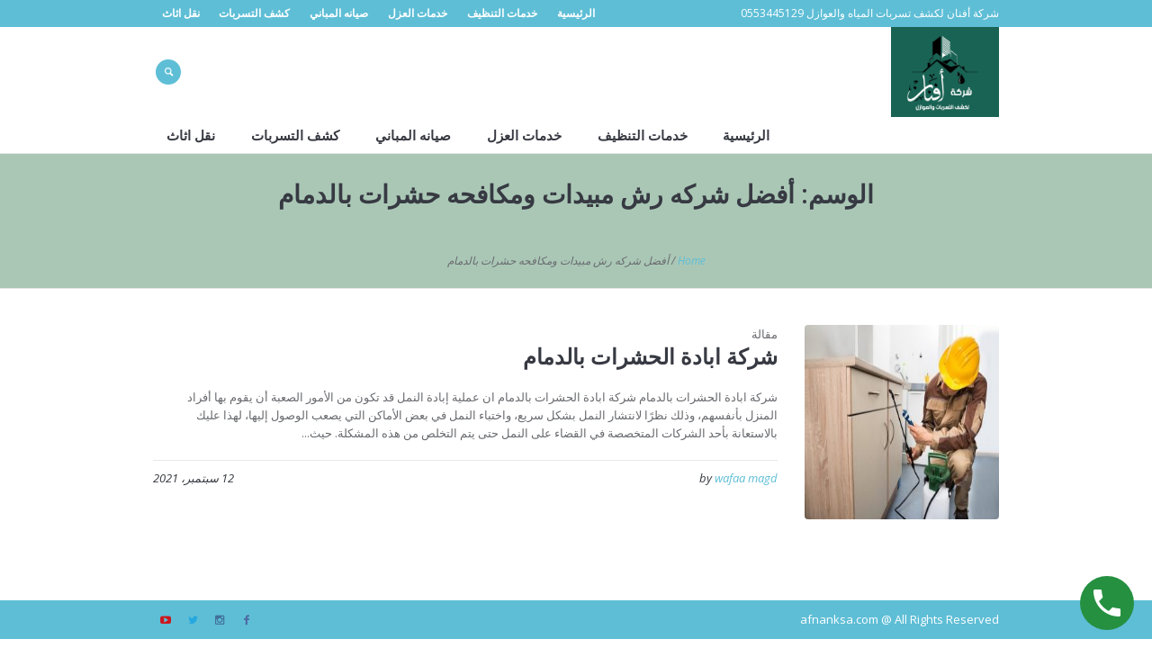

--- FILE ---
content_type: text/css
request_url: https://afnanksa.com/wp-content/themes/be-clean/css/styles/be-clean.css?ver=1.0.0
body_size: 335673
content:
/**
 * @package 	WordPress
 * @subpackage 	Be Clean
 * @version 	1.1.3
 * 
 * Theme Fonts Rules
 * Created by CMSMasters
 * 
 */


/***************** Start Theme Font Styles ******************/

	/* Start Content Font */
	body, 
	.cmsmasters_open_project .cmsmasters_project_likes a span, 
	.cmsmasters_open_project .cmsmasters_project_comments a span, 
	.cmsmasters_open_profile .cmsmasters_profile_likes a span, 
	.cmsmasters_open_profile .cmsmasters_profile_comments a span {
		font-family:'Open Sans', Arial, Helvetica, 'Nimbus Sans L', sans-serif;
		font-size:13px;
		line-height:20px;
		font-weight:normal;
		font-style:normal;
	}
	
	.header_top, 
	.header_top a {
		font-size:12px;
	}
	/* Finish Content Font */


	/* Start Link Font */
	a,
	.subpage_nav > strong,
	.subpage_nav > span,
	.subpage_nav > a {
		font-family:'Open Sans', Arial, Helvetica, 'Nimbus Sans L', sans-serif;
		font-size:13px;
		line-height:20px;
		font-weight:normal;
		font-style:normal;
		text-transform:none;
		text-decoration:none;
	}
	
	a:hover {
		text-decoration:none;
	}
	/* Finish Link Font */


	/* Start Navigation Title Font */
	.navigation > li > a, 
	.top_line_nav > li > a, 
	.footer_nav > li > a {
		font-family:'Open Sans', Arial, Helvetica, 'Nimbus Sans L', sans-serif;
		font-size:15px;
		line-height:20px;
		font-weight:600;
		font-style:normal;
		text-transform:none;
	}
	
	.top_line_nav > li > a, 
	.cmsmasters_footer_small .footer_nav > li > a {
		font-size:12px;
	}
	
	.navigation > li > a .nav_subtitle {
		font-size:11px;
		font-weight:600;
	}
	
	.navigation > li > a .nav_tag {
		font-size:9px;
		line-height:13px;
		font-weight:600;
		text-transform:uppercase;
	}
	/* Finish Navigation Title Font */


	/* Start Navigation Dropdown Font */
	.navigation ul li a,
	.top_line_nav ul li a {
		font-family:'Open Sans', Arial, Helvetica, 'Nimbus Sans L', sans-serif;
		font-size:13px;
		line-height:20px;
		font-weight:normal;
		font-style:normal;
		text-transform:none;
	}
	
	.top_line_nav ul li a {
		font-size:10px;
	}
	
	.navigation ul li a .nav_tag {
		font-size:10px;
		line-height:11px;
		font-weight:600;
	}
	
	@media only screen and (min-width: 1025px) {
		.navigation .menu-item-mega-container > ul > li > a .nav_title {
			font-size:16px;
			font-weight:600;
			vertical-align:bottom;
		}
	}
	/* Finish Navigation Dropdown Font */


	/* Start H1 Font */
	h1,
	h1 a,
	.logo .title, 
	.cmsmasters_stats.stats_mode_circles .cmsmasters_stat_wrap .cmsmasters_stat .cmsmasters_stat_inner .cmsmasters_stat_counter_wrap, 
	.cmsmasters_counters .cmsmasters_counter_wrap .cmsmasters_counter .cmsmasters_counter_inner .cmsmasters_counter_counter_wrap, 
	.cmsmasters_pricing_table .cmsmasters_price_wrap {
		font-family:'Open Sans', Arial, Helvetica, 'Nimbus Sans L', sans-serif;
		font-size:28px;
		line-height:36px;
		font-weight:600;
		font-style:normal;
		text-transform:none;
		text-decoration:none;
	}
	
	.cmsmasters_dropcap {
		font-family:'Open Sans', Arial, Helvetica, 'Nimbus Sans L', sans-serif;
		font-weight:600;
		font-style:normal;
		text-transform:none;
		text-decoration:none;
	}
	
	.cmsmasters_counters .cmsmasters_counter_wrap .cmsmasters_counter .cmsmasters_counter_inner .cmsmasters_counter_counter_wrap .cmsmasters_counter_counter {
		font-size:36px;
	}
	
	.cmsmasters_icon_list_items.cmsmasters_icon_list_icon_type_number .cmsmasters_icon_list_item .cmsmasters_icon_list_icon:before,
	.cmsmasters_icon_box.box_icon_type_number:before,
	.cmsmasters_icon_box.cmsmasters_icon_heading_left.box_icon_type_number .icon_box_heading:before {
		font-family:'Open Sans', Arial, Helvetica, 'Nimbus Sans L', sans-serif;
		font-weight:600;
		font-style:normal;
	}
	
	.cmsmasters_dropcap.type1 {
		font-size:36px; /* static */
	}
	
	.cmsmasters_dropcap.type2 {
		font-size:20px; /* static */
	}
	
	.headline_outer .headline_inner .headline_icon:before {
		font-size:33px;
	}
	
	.headline_outer .headline_inner.align_center .headline_icon:before {
		font-size:51px;
	}
	
	.headline_outer .headline_inner.align_left .headline_icon {
		padding-left:33px;
	}
	
	.headline_outer .headline_inner.align_right .headline_icon {
		padding-right:33px;
	}
	
	.headline_outer .headline_inner.align_center .headline_icon {
		padding-top:51px;
	}
	/* Finish H1 Font */


	/* Start H2 Font */
	h2,
	h2 a,
	.cmsmasters_sitemap_wrap .cmsmasters_sitemap > li > a, 
	.comment-respond .comment-reply-title {
		font-family:'Open Sans', Arial, Helvetica, 'Nimbus Sans L', sans-serif;
		font-size:24px;
		line-height:30px;
		font-weight:600;
		font-style:normal;
		text-transform:none;
		text-decoration:none;
	}
	/* Finish H2 Font */


	/* Start H3 Font */
	h3,
	h3 a, 
	.cmsmasters_stats.stats_mode_circles .cmsmasters_stat_wrap .cmsmasters_stat_title, 
	.cmsmasters_counters .cmsmasters_counter_wrap .cmsmasters_counter .cmsmasters_counter_inner .cmsmasters_counter_title {
		font-family:'Open Sans', Arial, Helvetica, 'Nimbus Sans L', sans-serif;
		font-size:18px;
		line-height:24px;
		font-weight:600;
		font-style:normal;
		text-transform:none;
		text-decoration:none;
	}
	/* Finish H3 Font */


	/* Start H4 Font */
	h4, 
	h4 a, 
	.cmsmasters_stats .cmsmasters_stat_wrap .cmsmasters_stat_title, 
	.cmsmasters_stats.stats_mode_bars .cmsmasters_stat_wrap .cmsmasters_stat .cmsmasters_stat_inner .cmsmasters_stat_counter_wrap, 
	.cmsmasters_sitemap_wrap .cmsmasters_sitemap > li > ul > li > a, 
	.cmsmasters_sitemap_wrap .cmsmasters_sitemap_category > li > a, 
	.cmsmasters_notice .notice_content,
	.post_nav > span a, 
	.cmsmasters_table caption, 
	.cmsmasters_clients_item span, 
	.widget_custom_posts_tabs_entries .cmsmasters_tabs .cmsmasters_tabs_list_item, 
	.widget_custom_posts_tabs_entries .cmsmasters_tabs .cmsmasters_tabs_list_item a {
		font-family:'Open Sans', Arial, Helvetica, 'Nimbus Sans L', sans-serif;
		font-size:16px;
		line-height:22px;
		font-weight:600;
		font-style:normal;
		text-transform:none;
		text-decoration:none;
	}
	
	.cmsmasters_stats.stats_mode_bars.stats_type_vertical .cmsmasters_stat_wrap .cmsmasters_stat {
		padding-top:57px;
	}
	
	.cmsmasters_stats.stats_mode_bars .cmsmasters_stat_wrap .cmsmasters_stat_container {
		height:277px;
	}
	
	.widget_custom_posts_tabs_entries .cmsmasters_tabs .cmsmasters_tabs_list_item, 
	.widget_custom_posts_tabs_entries .cmsmasters_tabs .cmsmasters_tabs_list_item a {
		font-size:14px;
		line-height:20px;
	}
	
	.about_author .about_author_cont_title, 
	.about_author .about_author_cont_title a, 
	.cmsmasters_comment_item .cmsmasters_comment_item_title, 
	.cmsmasters_comment_item .cmsmasters_comment_item_title a {
		text-transform:none;
	}
	/* Finish H4 Font */


	/* Start H5 Font */
	h5,
	h5 a, 
	.share_posts a, 
	#fbuilder .codepeoplecalculatedfield,
	#fbuilder .fields > label,
	.cmsmasters_comment_item .cmsmasters_comment_item_cont_info > a, 
	.comment-respond .comment-reply-title a, 
	.cmsmasters_post_default .cmsmasters_post_read_more, 
	.cmsmasters_post_masonry .cmsmasters_post_read_more, 
	.cmsmasters_post_timeline .cmsmasters_post_read_more, 
	.cmsmasters_open_project .project_details_item_title, 
	.cmsmasters_open_project .project_features_item_title, 
	.cmsmasters_open_project .project_details_item_desc > a, 
	.cmsmasters_open_project .project_features_item_desc > a, 
	.cmsmasters_open_project .cmsmasters_project_category, 
	.cmsmasters_open_project .cmsmasters_project_category a, 
	.cmsmasters_open_project .cmsmasters_project_tags, 
	.cmsmasters_open_project .cmsmasters_project_tags a, 
	.cmsmasters_slider_post .cmsmasters_slider_post_read_more, 
	.cmsmasters_open_profile .profile_details_item_title, 
	.cmsmasters_open_profile .profile_features_item_title, 
	.cmsmasters_open_profile .profile_details_item_desc > a, 
	.cmsmasters_open_profile .profile_features_item_desc > a, 
	.cmsmasters_open_profile .cmsmasters_profile_category, 
	.cmsmasters_open_profile .cmsmasters_profile_category a, 
	.cmsmasters_toggles .cmsmasters_toggles_filter, 
	.cmsmasters_toggles .cmsmasters_toggles_filter a, 
	.cmsmasters_toggles .cmsmasters_toggle_title a, 
	.cmsmasters_tabs .cmsmasters_tabs_list_item a, 
	.cmsmasters_pricing_table .cmsmasters_period, 
	.cmsmasters_table tr.cmsmasters_table_row_header > td, 
	.cmsmasters_table tr.cmsmasters_table_row_header > th, 
	.cmsmasters_table tr.cmsmasters_table_row_footer > td, 
	.cmsmasters_table tr.cmsmasters_table_row_footer > th,
	.widget_pages ul li, 
	.widget_pages ul li a, 
	.widget_categories ul li, 
	.widget_categories ul li a, 
	.widget_archive ul li, 
	.widget_archive ul li a, 
	.widget_meta ul li, 
	.widget_meta ul li a, 
	.widget_recent_comments ul li, 
	.widget_recent_comments ul li a, 
	.widget_recent_entries ul li, 
	.widget_recent_entries ul li a, 
	#wp-calendar caption, 
	#wp-calendar thead th, 
	.widget_nav_menu ul li a {
		font-family:'Open Sans', Arial, Helvetica, 'Nimbus Sans L', sans-serif;
		font-size:14px;
		line-height:20px;
		font-weight:600;
		font-style:normal;
		text-transform:none;
		text-decoration:none;
	}
	
	.cmsmasters_open_profile .cmsmasters_profile_header .cmsmasters_profile_subtitle {
		font-size:18px;
	}
	
	.cmsmasters_toggles .cmsmasters_toggle_title a, 
	.cmsmasters_tabs .cmsmasters_tabs_list_item a, 
	.cmsmasters_quotes_slider .cmsmasters_quote_subtitle, 
	.cmsmasters_quotes_grid .cmsmasters_quote_subtitle, 
	.cmsmasters_pricing_table .cmsmasters_period {
		font-size:16px;
		line-height:22px;
	}
	/* Finish H5 Font */


	/* Start H6 Font */
	h6,
	h6 a, 
	.cmsmasters_comment_item .cmsmasters_comment_item_date, 
	.headline_outer, 
	.headline_outer a, 
	.cmsmasters_post_default .cmsmasters_post_cont_info, 
	.cmsmasters_post_default .cmsmasters_post_cont_info a, 
	.cmsmasters_post_masonry .cmsmasters_post_cont_info, 
	.cmsmasters_post_masonry .cmsmasters_post_cont_info a, 
	.cmsmasters_post_timeline .cmsmasters_post_cont_info, 
	.cmsmasters_post_timeline .cmsmasters_post_cont_info a, 
	.cmsmasters_open_post .cmsmasters_post_date, 
	.cmsmasters_open_post .cmsmasters_post_cont_info, 
	.cmsmasters_open_post .cmsmasters_post_cont_info a, 
	.cmsmasters_open_post .cmsmasters_post_tags, 
	.cmsmasters_open_post .cmsmasters_post_tags a, 
	.cmsmasters_project_grid .cmsmasters_project_cont_info, 
	.cmsmasters_project_grid .cmsmasters_project_cont_info a, 
	.cmsmasters_project_puzzle .cmsmasters_project_cont_info, 
	.cmsmasters_project_puzzle .cmsmasters_project_cont_info a, 
	.cmsmasters_slider_post .cmsmasters_slider_post_cont_info, 
	.cmsmasters_slider_post .cmsmasters_slider_post_cont_info a, 
	.cmsmasters_slider_project .cmsmasters_slider_project_cont_info, 
	.cmsmasters_slider_project .cmsmasters_slider_project_cont_info a, 
	.cmsmasters_quotes_slider .cmsmasters_quote_site, 
	.cmsmasters_quotes_slider .cmsmasters_quote_site a, 
	.cmsmasters_quotes_grid .cmsmasters_quote_site, 
	.cmsmasters_quotes_grid .cmsmasters_quote_site a, 
	.cmsmasters_twitter_wrap .published, 
	.widget_custom_contact_info_entries > span, 
	.widget_custom_contact_info_entries > span a, 
	.widget_custom_contact_info_entries .adress_wrap, 
	.widget_custom_contact_info_entries .adress_wrap a, 
	.widget_custom_posts_tabs_entries .cmsmasters_tabs .cmsmasters_tab.tab_comments li > span,  
	.widget_rss ul li .rsswidget, 
	.widget_rss ul li .rss-date, 
	.widget_custom_twitter_entries .tweet_time, 
	.cmsmasters_archive_type .cmsmasters_archive_item_user_name, 
	.cmsmasters_archive_type .cmsmasters_archive_item_user_name a, 
	.cmsmasters_archive_type .cmsmasters_archive_item_category, 
	.cmsmasters_archive_type .cmsmasters_archive_item_category a, 
	.cmsmasters_archive_type .cmsmasters_archive_item_date_wrap {
		font-family:'Open Sans', Arial, Helvetica, 'Nimbus Sans L', sans-serif;
		font-size:13px;
		line-height:20px;
		font-weight:400;
		font-style:italic;
		text-transform:none;
		text-decoration:none;
	}
	
	.widget_custom_posts_tabs_entries .cmsmasters_tabs .cmsmasters_lpr_tabs_cont > a,
	.widget_custom_posts_tabs_entries .cmsmasters_tabs .cmsmasters_tab.tab_comments li > a {
		font-weight:600;
	}	
	
	.cmsmasters_quotes_grid .cmsmasters_quote_subtitle,
	.cmsmasters_quotes_slider .cmsmasters_quote_subtitle {
		font-size:15px;
		line-height:22px;
		font-weight:400;
		font-style:italic;
	}
	
	.headline .headline_outer, 
	.headline .headline_outer a,
	.cmsmasters_post_masonry .cmsmasters_post_date, 
	.cmsmasters_slider_post .cmsmasters_slider_post_date {
		font-size:12px;
	}
		
	.widget_custom_posts_tabs_entries .cmsmasters_tabs .cmsmasters_lpr_tabs_cont > .published,
	.widget_custom_posts_tabs_entries .cmsmasters_tabs .cmsmasters_tab.tab_comments li .published {
		font-size:12px;
		font-style:italic;
	}
	/* Finish H6 Font */


	/* Start Button Font */
	.pbPrevious,
	.pbNext,
	.cmsmasters_button, 
	.button, 
	input[type=submit], 
	input[type=button], 
	button, 
	.cmsmasters_items_filter_wrap .cmsmasters_items_filter_list li, 
	.cmsmasters_items_filter_wrap .cmsmasters_items_filter_list li a {
		font-family:'Open Sans', Arial, Helvetica, 'Nimbus Sans L', sans-serif;
		font-size:13px;
		line-height:38px;
		font-weight:600;
		font-style:normal;
		text-transform:none;
	}
	
	.cmsmasters_items_filter_wrap .cmsmasters_items_filter_list li, 
	.cmsmasters_items_filter_wrap .cmsmasters_items_filter_list li a {
		text-transform:none;
	}
	
	.gform_wrapper .gform_footer input.button, 
	.gform_wrapper .gform_footer input[type=submit] {
		font-size:13px !important;
	}
	
	.cmsmasters_button.cmsmasters_but_icon_dark_bg, 
	.cmsmasters_button.cmsmasters_but_icon_light_bg, 
	.cmsmasters_button.cmsmasters_but_icon_divider, 
	.cmsmasters_button.cmsmasters_but_icon_inverse {
		padding-left:58px;
	}
	
	.cmsmasters_button.cmsmasters_but_icon_dark_bg:before, 
	.cmsmasters_button.cmsmasters_but_icon_light_bg:before, 
	.cmsmasters_button.cmsmasters_but_icon_divider:before, 
	.cmsmasters_button.cmsmasters_but_icon_inverse:before, 
	.cmsmasters_button.cmsmasters_but_icon_dark_bg:after, 
	.cmsmasters_button.cmsmasters_but_icon_light_bg:after, 
	.cmsmasters_button.cmsmasters_but_icon_divider:after, 
	.cmsmasters_button.cmsmasters_but_icon_inverse:after {
		width:38px;
	}
	/* Finish Button Font */


	/* Start Small Text Font */
	small,
	form .formError .formErrorContent {
		font-family:'Open Sans', Arial, Helvetica, 'Nimbus Sans L', sans-serif;
		font-size:12px;
		line-height:20px;
		font-weight:normal;
		font-style:normal;
		text-transform:none;
	}
	
	.gform_wrapper .description, 
	.gform_wrapper .gfield_description, 
	.gform_wrapper .gsection_description, 
	.gform_wrapper .instruction {
		font-family:'Open Sans', Arial, Helvetica, 'Nimbus Sans L', sans-serif !important;
		font-size:12px !important;
		line-height:20px !important;
	}
	/* Finish Small Text Font */


	/* Start Text Fields Font */
	input:not([type=button]):not([type=checkbox]):not([type=file]):not([type=hidden]):not([type=image]):not([type=radio]):not([type=reset]):not([type=submit]):not([type=color]):not([type=range]),
	textarea,
	select,
	option {
		font-family:'Open Sans', Arial, Helvetica, 'Nimbus Sans L', sans-serif;
		font-size:13px;
		line-height:20px;
		font-weight:normal;
		font-style:normal;
	}
	
	.header_mid .search_wrap .search_bar_wrap .search_field input {
		font-size:11px;
	}
	
	.gform_wrapper input:not([type=button]):not([type=checkbox]):not([type=file]):not([type=hidden]):not([type=image]):not([type=radio]):not([type=reset]):not([type=submit]):not([type=color]):not([type=range]),
	.gform_wrapper textarea, 
	.gform_wrapper select {
		font-size:13px !important;
	}
	
	#fbuilder .dfield label {
		font-weight:normal;
	}
	
	#fbuilder label {
		font-weight:200;
	}
	/* Finish Text Fields Font */


	/* Start Blockquote Font */
	blockquote,
	.cmsmasters_quote_content {
		font-family:'Open Sans', Arial, Helvetica, 'Nimbus Sans L', sans-serif;
		font-size:18px;
		line-height:30px;
		font-weight:400;
		font-style:italic;
	}
	
	.cmsmasters_quotes_grid .cmsmasters_quote_content {
		font-size:15px;
	}
	
	q {
		font-family:'Open Sans', Arial, Helvetica, 'Nimbus Sans L', sans-serif;
		font-weight:400;
		font-style:italic;
	}
	/* Finish Blockquote Font */

/***************** Finish Theme Font Styles ******************/



/***************** Start WooCommerce Font Styles ******************/

	/* Start Content Font */
	.shop_table.woocommerce-checkout-review-order-table .product-name dl, 
	.shop_table.order_details .product-name dl {
		font-family:'Open Sans', Arial, Helvetica, 'Nimbus Sans L', sans-serif;
		font-size:13px;
		line-height:20px;
		font-weight:normal;
		font-style:normal;
	}
	
	.shop_table.woocommerce-checkout-review-order-table .product-name dl, 
	.shop_table.order_details .product-name dl {
		text-transform:none;
	}
	/* Finish Content Font */
	
	
	/* Start Link Font */
	/* Finish Link Font */
	
	
	/* Start H1 Font */
	/* Finish H1 Font */
	
	
	/* Start H2 Font */
	.cmsmasters_single_product .price {
		font-family:'Open Sans', Arial, Helvetica, 'Nimbus Sans L', sans-serif;
		font-size:24px;
		line-height:30px;
		font-weight:600;
		font-style:normal;
		text-transform:none;
		text-decoration:none;
	}
	/* Finish H2 Font */
	
	
	/* Start H3 Font */
	ul.order_details {
		font-family:'Open Sans', Arial, Helvetica, 'Nimbus Sans L', sans-serif;
		font-size:18px;
		line-height:24px;
		font-weight:600;
		font-style:normal;
		text-transform:none;
		text-decoration:none;
	}
	/* Finish H3 Font */
	
	
	/* Start H4 Font */
	.cmsmasters_product .price,
	.cmsmasters_products .product .woocommerce-loop-category__title {
		font-family:'Open Sans', Arial, Helvetica, 'Nimbus Sans L', sans-serif;
		font-size:16px;
		line-height:22px;
		font-weight:600;
		font-style:normal;
		text-transform:none;
		text-decoration:none;
	}
	/* Finish H4 Font */
	
	
	/* Start H5 Font */
	.shop_attributes th, 
	.shipping-calculator-button, 
	.shop_table.woocommerce-checkout-review-order-table .shipping th, 
	.shop_table.order_details tfoot tr td, 
	ul.order_details strong, 
	.widget_layered_nav ul li, 
	.widget_layered_nav ul li a, 
	.widget_layered_nav_filters ul li, 
	.widget_layered_nav_filters ul li a, 
	.widget_product_categories ul li, 
	.widget > .product_list_widget .amount, 
	.widget_shopping_cart .total, 
	.widget_shopping_cart .total strong, 
	.widget_price_filter .price_slider_amount .price_label, 
	.shop_table .product-name a,
	.shop_table.woocommerce-checkout-review-order-table .product-name, 
	.shop_table.woocommerce-checkout-review-order-table .cart-subtotal th, 
	.shop_table.woocommerce-checkout-review-order-table .order-total th, 
	.shop_table.woocommerce-checkout-review-order-table .order-total td, 
	.shop_table.order_details tfoot tr th,
	.shop_table thead th, 
	.shop_table.order_details tfoot tr:last-child th, 
	.shop_table.order_details tfoot tr:last-child td, 
	.shop_table td > .amount, 
	.shop_table td strong > .amount, 
	.cart_totals table th, 
	.cart_totals table .cart-subtotal .amount, 
	.cart_totals table .order-total .amount, 
	.cmsmasters_dynamic_cart .widget_shopping_cart_content .total, 
	.cmsmasters_dynamic_cart .widget_shopping_cart_content .total strong {
		font-family:'Open Sans', Arial, Helvetica, 'Nimbus Sans L', sans-serif;
		font-size:14px;
		line-height:20px;
		font-weight:600;
		font-style:normal;
		text-transform:none;
		text-decoration:none;
	}
	
	.widget_product_categories ul li a, 
	.cmsmasters_woo_wrap_result .woocommerce-result-count {
		font-size:13px;
		line-height:20px;
		font-weight:600;
	}
	
	.widget_shopping_cart .cart_list .quantity, 
	.cmsmasters_dynamic_cart .widget_shopping_cart_content .cart_list .quantity {
		font-weight:600;
	}
	
	.shipping-calculator-button, 
	.shop_table.woocommerce-checkout-review-order-table .shipping th, 
	.shop_table.order_details tfoot tr td, 
	ul.order_details strong, 
	.widget_shopping_cart .total, 
	.widget_shopping_cart .total strong {
		font-size:16px;
		line-height:22px;
	}
	/* Finish H5 Font */
	
	
	/* Start H6 Font */
	.onsale, 
	.out-of-stock, 
	.stock, 
	.cmsmasters_product .cmsmasters_product_cat, 
	.cmsmasters_product .cmsmasters_product_cat a, 
	.cmsmasters_single_product .product_meta, 
	.cmsmasters_single_product .product_meta a, 
	.widget > .product_list_widget .reviewer {
		font-family:'Open Sans', Arial, Helvetica, 'Nimbus Sans L', sans-serif;
		font-size:13px;
		line-height:20px;
		font-weight:400;
		font-style:italic;
		text-transform:none;
		text-decoration:none;
	}
	
	.cmsmasters_dynamic_cart .widget_shopping_cart_content .cart_list .mini_cart_item a, 
	.widget_shopping_cart .cart_list a {
		line-height:18px;
	}
	/* Finish H6 Font */
	
	
	/* Start Button Font */
	/* Finish Button Font */	
	
	/* Start Text Fields Font */
	.select2-dropdown {
		font-family:'Open Sans', Arial, Helvetica, 'Nimbus Sans L', sans-serif;
		font-size:13px;
		line-height:20px;
		font-weight:normal;
		font-style:normal;
	}
	/* Finish Text Fields Font */
	
	
	/* Start Small Text Font */
	/* Finish Small Text Font */

/***************** Finish WooCommerce Font Styles ******************/



/***************** Start Gutenberg Module Custom Font Styles ******************/
	/* Start H2 Font */
	.post-type-post .editor-post-title__block .editor-post-title__input {
		font-family:'Open Sans', Arial, Helvetica, 'Nimbus Sans L', sans-serif;
		font-size:24px;
		line-height:30px;
		font-weight:600;
		font-style:normal;
		text-transform:none;
		text-decoration:none;
	}
	/* Finish H2 Font */
	
	/* Start H6 Font */
	 .wp-block-table thead th,
	 .wp-block-table thead td,
	 .wp-block-freeform.mce-content-body > table thead th,
	 .wp-block-freeform.mce-content-body > table thead td {
		font-family:'Open Sans', Arial, Helvetica, 'Nimbus Sans L', sans-serif;
		font-size:13px;
		line-height:20px;
		font-weight:400;
		font-style:italic;
		text-transform:none;
		text-decoration:none;
	}
	/* Finish H6 Font */

/***************** Finish Gutenberg Module Custom Font Styles ******************/





/***************** Start Gutenberg Module General Font Styles ******************/

	/* Start Content Font */
	body .editor-styles-wrapper,
	body .editor-styles-wrapper p,
	 p.has-drop-cap:not(:focus)::first-letter,
	 .wp-block-image figcaption,
	 .wp-block-gallery .blocks-gallery-image figcaption,
	 .wp-block-gallery .blocks-gallery-item figcaption,
	 .wp-block-gallery .gallery-item .gallery-caption,
	 .wp-block-audio figcaption,
	 .wp-block-video figcaption,
	 .wp-caption dd,
	 div.wp-block ul,
	 div.wp-block ul > li,
	 div.wp-block ol,
	 div.wp-block ol > li,
	 .wp-block-latest-comments.has-avatars .wp-block-latest-comments__comment-meta, 
	 .wp-block-latest-comments .wp-block-latest-comments__comment-meta,
	 .wp-block-latest-comments.has-avatars .wp-block-latest-comments__comment-excerpt p, 
	 .wp-block-latest-comments .wp-block-latest-comments__comment-excerpt p,
	 .wp-block-freeform,
	 .wp-block-freeform p,
	 .wp-block-freeform.mce-content-body {
		font-family:'Open Sans', Arial, Helvetica, 'Nimbus Sans L', sans-serif;
		font-size:13px;
		line-height:20px;
		font-weight:normal;
		font-style:normal;
	}
	
	 p.has-drop-cap:not(:focus)::first-letter {
		font-size:3em;
		line-height:1.2em;
	}
	/* Finish Content Font */
	
	
	/* Start Link Font */
	.editor-styles-wrapper a,
	.editor-styles-wrapper .wp-block-file .wp-block-file__textlink .editor-rich-text__tinymce {
		font-family:'Open Sans', Arial, Helvetica, 'Nimbus Sans L', sans-serif;
		font-size:13px;
		line-height:20px;
		font-weight:normal;
		font-style:normal;
		text-transform:none;
		text-decoration:none;
	}
	/* Finish Link Font */
	
	
	/* Start H1 Font */
	 .wp-block-heading h1,
	 .wp-block-heading h1.editor-rich-text__tinymce,
	.editor-styles-wrapper h1,
	.editor-styles-wrapper .wp-block-freeform.block-library-rich-text__tinymce h1,
	.editor-post-title__block .editor-post-title__input {
		font-family:'Open Sans', Arial, Helvetica, 'Nimbus Sans L', sans-serif;
		font-size:28px;
		line-height:36px;
		font-weight:600;
		font-style:normal;
		text-transform:none;
		text-decoration:none;
	}
	/* Finish H1 Font */
	
	
	/* Start H2 Font */
	 .wp-block-heading h2,
	 .wp-block-heading h2.editor-rich-text__tinymce,
	.editor-styles-wrapper h2,
	.editor-styles-wrapper .wp-block-freeform.block-library-rich-text__tinymce h2,
	 h2.editor-rich-text__tinymce,
	 .wp-block-cover h2, 
	 .wp-block-cover .wp-block-cover-text, 
	 .wp-block-cover .wp-block-cover-image-text, 
	 .wp-block-cover-image h2, 
	 .wp-block-cover-image .wp-block-cover-text, 
	 .wp-block-cover-image .wp-block-cover-image-text {
		font-family:'Open Sans', Arial, Helvetica, 'Nimbus Sans L', sans-serif;
		font-size:24px;
		line-height:30px;
		font-weight:600;
		font-style:normal;
		text-transform:none;
		text-decoration:none;
	}
	/* Finish H2 Font */
	
	
	/* Start H3 Font */
	 .wp-block-heading h3,
	 .wp-block-heading h3.editor-rich-text__tinymce,
	.editor-styles-wrapper h3,
	.editor-styles-wrapper .wp-block-freeform.block-library-rich-text__tinymce h3 {
		font-family:'Open Sans', Arial, Helvetica, 'Nimbus Sans L', sans-serif;
		font-size:18px;
		line-height:24px;
		font-weight:600;
		font-style:normal;
		text-transform:none;
		text-decoration:none;
	}
	/* Finish H3 Font */
	
	
	/* Start H4 Font */
	 .wp-block-heading h4,
	 .wp-block-heading h4.editor-rich-text__tinymce,
	.editor-styles-wrapper h4,
	.editor-styles-wrapper .wp-block-freeform.block-library-rich-text__tinymce h4 {
		font-family:'Open Sans', Arial, Helvetica, 'Nimbus Sans L', sans-serif;
		font-size:16px;
		line-height:22px;
		font-weight:600;
		font-style:normal;
		text-transform:none;
		text-decoration:none;
	}
	/* Finish H4 Font */
	
	
	/* Start H5 Font */
	 .wp-block-heading h5,
	 .wp-block-heading h5.editor-rich-text__tinymce,
	.editor-styles-wrapper h5,
	.editor-styles-wrapper .wp-block-freeform.block-library-rich-text__tinymce h5 {
		font-family:'Open Sans', Arial, Helvetica, 'Nimbus Sans L', sans-serif;
		font-size:14px;
		line-height:20px;
		font-weight:600;
		font-style:normal;
		text-transform:none;
		text-decoration:none;
	}
	/* Finish H5 Font */
	
	
	/* Start H6 Font */
	 .wp-block-heading h6,
	 .wp-block-heading h6.editor-rich-text__tinymce,
	.editor-styles-wrapper h6,
	.editor-styles-wrapper .wp-block-freeform.block-library-rich-text__tinymce h6 {
		font-family:'Open Sans', Arial, Helvetica, 'Nimbus Sans L', sans-serif;
		font-size:13px;
		line-height:20px;
		font-weight:400;
		font-style:italic;
		text-transform:none;
		text-decoration:none;
	}
	/* Finish H6 Font */
	
	
	/* Start Button Font */
	 .wp-block-button .wp-block-button__link,
	 .wp-block-file .wp-block-file__button {
		font-family:'Open Sans', Arial, Helvetica, 'Nimbus Sans L', sans-serif;
		font-size:13px;
		line-height:38px;
		font-weight:600;
		font-style:normal;
		text-transform:none;
	}
	/* Finish Button Font */
	
	
	/* Start Small Text Font */
	 small,
	 .wp-block-latest-posts .wp-block-latest-posts__post-date,
	 .wp-block-latest-comments .wp-block-latest-comments__comment-date {
		font-family:'Open Sans', Arial, Helvetica, 'Nimbus Sans L', sans-serif;
		font-size:12px;
		line-height:20px;
		font-weight:normal;
		font-style:normal;
		text-transform:none;
	}
	/* Finish Small Text Font */
	
	
	/* Start Text Fields Font */
	.editor-styles-wrapper select,
	.editor-styles-wrapper option {
		font-family:'Open Sans', Arial, Helvetica, 'Nimbus Sans L', sans-serif;
		font-size:13px;
		line-height:20px;
		font-weight:normal;
		font-style:normal;
	}
	
	.editor-styles-wrapper select {
		line-height:1em;
	}
	/* Finish Text Fields Font */
	
	
	/* Start Blockquote Font */
	 .wp-block-quote,
	 .wp-block-quote.is-large,
	 .wp-block-quote.is-style-large,
	 .wp-block-pullquote,
	.editor-styles-wrapper .wp-block-freeform blockquote,
	.editor-styles-wrapper .wp-block-freeform blockquote p {
		font-family:'Open Sans', Arial, Helvetica, 'Nimbus Sans L', sans-serif;
		font-size:18px;
		line-height:30px;
		font-weight:400;
		font-style:italic;
	}
	
	 .wp-block-quote.is-large,
	 .wp-block-quote.is-style-large {
		font-size:22px;
		line-height:34px;
	}
	
	 .wp-block-pullquote {
		font-size:14px;
		line-height:26px;
	}
	
	.editor-styles-wrapper q {
		font-family:'Open Sans', Arial, Helvetica, 'Nimbus Sans L', sans-serif;
		font-weight:400;
		font-style:italic;
	}
	/* Finish Blockquote Font */

/***************** Finish Gutenberg Module General Font Styles ******************/

/**
 * @package 	WordPress
 * @subpackage 	Be Clean
 * @version 	1.1.3
 * 
 * Theme Primary Color Schemes Rules
 * Created by CMSMasters
 * 
 */


/***************** Start Default Color Scheme Rules ******************/

	/* Start Main Content Font Color */
	body,
	
	.headline_outer,
	.headline_outer a:hover,
	input:not([type=button]):not([type=checkbox]):not([type=file]):not([type=hidden]):not([type=image]):not([type=radio]):not([type=reset]):not([type=submit]):not([type=color]):not([type=range]),
	textarea,
	select,
	option, 
	.cmsmasters_items_filter_wrap .cmsmasters_items_filter_list li.current a, 
	.cmsmasters_items_filter_wrap .cmsmasters_items_filter_list li.current a:hover, 
	.cmsmasters_toggles .cmsmasters_toggles_filter a.current_filter, 
	.cmsmasters_toggles .cmsmasters_toggles_filter a.current_filter:hover {
		color:#696b6f;
	}
	
	input::-webkit-input-placeholder {
		color:#696b6f;
	}
	
	input:-moz-placeholder {
		color:#696b6f;
	}
	/* Finish Main Content Font Color */
	
	
	/* Start Primary Color */
	a,
	h1 a:hover,
	h2 a:hover,
	h3 a:hover,
	h4 a:hover,
	h5 a:hover,
	h6 a:hover,
	.color_2,
	.page #fbuilder fieldset legend,
	.cmsmasters_dropcap.type1,
	.cmsmasters_icon_box.cmsmasters_icon_top:before,
	.cmsmasters_icon_box.cmsmasters_icon_heading_left .icon_box_heading:before,
	.cmsmasters_icon_list_items.cmsmasters_color_type_icon .cmsmasters_icon_list_icon:before,
	.cmsmasters_stats.stats_mode_bars.stats_type_horizontal .cmsmasters_stat_wrap .cmsmasters_stat .cmsmasters_stat_inner:before, 
	.cmsmasters_stats.stats_mode_circles .cmsmasters_stat_wrap .cmsmasters_stat .cmsmasters_stat_inner:before, 
	.bypostauthor > .comment-body .alignleft:before,
	.cmsmasters_sitemap_wrap .cmsmasters_sitemap > li > a:hover,
	.cmsmasters_sitemap_wrap .cmsmasters_sitemap > li > ul > li > a:hover,
	.cmsmasters_sitemap_wrap .cmsmasters_sitemap_category > li > a:hover,
	.cmsmasters_attach_img .cmsmasters_attach_img_edit a, 
	.cmsmasters_attach_img .cmsmasters_attach_img_meta a, 
	.cmsmasters_prev_arrow:hover,
	.cmsmasters_next_arrow:hover, 
	.post_nav > span a:hover + span, 
	.search_bar_wrap .search_button button:hover, 
	.share_posts a:hover, 
	.cmsmasters_items_filter_wrap .cmsmasters_items_filter_list li a:hover, 
	.cmsmasters_wrap_pagination ul li a.page-numbers:hover, 
	.cmsmasters_wrap_pagination ul li .page-numbers.current, 
	.cmsmasters_notice .notice_close:hover, 
	.cmsmasters_toggles .cmsmasters_toggles_filter a:hover, 
	.cmsmasters_toggles .cmsmasters_toggle_title:hover a, 
	.cmsmasters_toggles .current_toggle .cmsmasters_toggle_title a, 
	.cmsmasters_tabs .cmsmasters_tabs_list_item:hover a, 
	.cmsmasters_tabs .cmsmasters_tabs_list_item.current_tab a, 
	.cmsmasters_quotes_slider .cmsmasters_quote_site, 
	.cmsmasters_quotes_slider .cmsmasters_quote_subtitle, 
	.cmsmasters_quotes_grid .cmsmasters_quote_subtitle, 
	.cmsmasters_quotes_grid .cmsmasters_quote_site, 
	.cmsmasters_quotes_grid .cmsmasters_quotes_list:after, 
	.cmsmasters_pricing_table .cmsmasters_price_wrap, 
	.cmsmasters_pricing_table .feature_list li .feature_icon:before, 
	.cmsmasters_twitter_wrap .twr_icon, 
	.cmsmasters_post_masonry a > .cmsmasters_post_date, 
	.cmsmasters_slider_post a > .cmsmasters_slider_post_date, 
	.widget_pages ul li a:hover, 
	.widget_pages ul li.current_page_item a, 
	.widget_categories ul li a:hover, 
	.widget_categories ul li.current-cat a, 
	.widget_archive ul li a:hover, 
	.widget_meta ul li a:hover, 
	.widget_recent_comments ul li a:hover, 
	.widget_recent_entries ul li a:hover, 
	#wp-calendar .today, 
	.widget_custom_contact_info_entries > span:before, 
	.widget_custom_contact_info_entries .adress_wrap:before, 
	.widget_nav_menu ul li a:hover, 
	.widget_nav_menu ul li.current-menu-item a, 
	.widget_custom_twitter_entries .tweet_time:before,
	.widget_custom_posts_tabs_entries .cmsmasters_tabs .cmsmasters_tab.tab_comments li .published, 
	.widget_custom_posts_tabs_entries .cmsmasters_tabs .cmsmasters_lpr_tabs_cont > .published, 
	.widget_custom_posts_tabs_entries .cmsmasters_tabs .cmsmasters_tabs_list_item a:hover, 
	.widget_custom_posts_tabs_entries .cmsmasters_tabs .cmsmasters_tabs_list_item.current_tab a, 
	.widget_custom_posts_tabs_entries .cmsmasters_tabs .cmsmasters_lpr_tabs_cont > a:hover, 
	.widget_custom_posts_tabs_entries .cmsmasters_tabs .cmsmasters_tab.tab_comments li > a:hover, 
	.widget_rss ul li .rsswidget:hover {
		color:#5ebed6;
	}
	
	#slide_top,
	mark,
	
	.cmsmasters_dropcap.type2,
	.cmsmasters_icon_box.cmsmasters_icon_box_top:before,
	.cmsmasters_icon_box.cmsmasters_icon_box_left_top:before,
	.cmsmasters_icon_box.cmsmasters_icon_box_left:before,
	.cmsmasters_icon_list_items.cmsmasters_color_type_bg .cmsmasters_icon_list_item .cmsmasters_icon_list_icon,
	.cmsmasters_icon_list_items.cmsmasters_color_type_icon .cmsmasters_icon_list_item:hover .cmsmasters_icon_list_icon,
	.cmsmasters_stats.stats_mode_bars .cmsmasters_stat_wrap .cmsmasters_stat .cmsmasters_stat_inner, 
	.cmsmasters_counters .cmsmasters_counter_wrap .cmsmasters_counter .cmsmasters_counter_inner:before, 
	.wpcf7 form.wpcf7-form span.wpcf7-list-item input[type=checkbox] + span.wpcf7-list-item-label:after, 
	.cmsmasters-form-builder .check_parent input[type=checkbox] + label:after, 
	#fbuilder input[type=checkbox] + .field_before:after,
	.wpcf7 form.wpcf7-form span.wpcf7-list-item input[type=radio] + span.wpcf7-list-item-label:after, 
	.cmsmasters-form-builder .check_parent input[type=radio] + label:after, 
	#fbuilder input[type=radio] + .field_before:after,
	.owl-pagination .owl-page:hover, 
	.owl-pagination .owl-page.active, 
	.cmsmasters_comment_item .cmsmasters_comment_item_date, 
	.cmsmasters_button, 
	.button, 
	input[type=submit], 
	input[type=button], 
	button, 
	.page #fbuilder .pbreak .pbPrevious, 
	.page #fbuilder .pbreak .pbNext, 
	.cmsmasters_post_masonry .cmsmasters_post_date, 
	.cmsmasters_open_post .cmsmasters_post_date, 
	.cmsmasters_post_masonry a:hover > .cmsmasters_post_date, 
	.cmsmasters_slider_post a:hover > .cmsmasters_slider_post_date, 
	.cmsmasters_post_default a > .cmsmasters_post_date, 
	.cmsmasters_post_timeline a > .cmsmasters_post_date, 
	.cmsmasters_slider_post .cmsmasters_slider_post_date, 
	.cmsmasters_table tr.cmsmasters_table_row_header > td, 
	.cmsmasters_table tr.cmsmasters_table_row_header > th, 
	.cmsmasters_toggles .cmsmasters_toggle_title:hover .cmsmasters_toggle_plus span, 
	.cmsmasters_toggles .current_toggle .cmsmasters_toggle_title .cmsmasters_toggle_plus span, 
	.cmsmasters_hover_slider .cmsmasters_hover_slider_thumbs a:before, 
	.cmsmasters_content_slider .owl-buttons > div:hover:before, 
	.cmsmasters_pricing_table .pricing_best .cmsmasters_pricing_info_wrap {
		background-color:#5ebed6;
	}
	
	.cmsmasters_post_masonry .cmsmasters_post_date, 
	.cmsmasters_slider_post .cmsmasters_slider_post_date, 
	.cmsmasters_icon_list_items.cmsmasters_color_type_border .cmsmasters_icon_list_item .cmsmasters_icon_list_icon:after, 
	.cmsmasters_post_default .cmsmasters_post_date, 
	.cmsmasters_post_default .cmsmasters_post_date:before, 
	.cmsmasters_post_timeline .cmsmasters_post_date, 
	.cmsmasters_post_timeline .cmsmasters_post_date:before, 
	.cmsmasters_counters .cmsmasters_counter_wrap .cmsmasters_counter .cmsmasters_counter_inner:before, 
	input:not([type=button]):not([type=checkbox]):not([type=file]):not([type=hidden]):not([type=image]):not([type=radio]):not([type=reset]):not([type=submit]):not([type=color]):not([type=range]):focus,
	textarea:focus {
		border-color:#5ebed6;
	}
	/* Finish Primary Color */
	
	
	/* Start Highlight Color */
	a:hover,
	.cmsmasters_quote_content,
	a.cmsmasters_cat_color:hover,
	.cmsmasters_attach_img .cmsmasters_attach_img_edit a:hover, 
	.cmsmasters_attach_img .cmsmasters_attach_img_meta a:hover, 
	.footer_nav > li.current-menu-item > a, 
	.footer_nav > li.current-menu-ancestor > a,
	.subpage_nav > span {
		color:#888a8e;
	}
	
	#slide_top:hover,
	.page #fbuilder .pbreak .pbPrevious:hover, 
	.page #fbuilder .pbreak .pbNext:hover, 
	.cmsmasters_button:hover, 
	.cmsmasters_paypal_donations > form:hover + .cmsmasters_button, 
	.button:hover, 
	.button.current, 
	.button.active, 
	input[type=submit]:hover, 
	input[type=button]:hover, 
	button:hover {
		background-color:#888a8e;
	}
	/* Finish Highlight Color */
	
	
	/* Start Headings Color */
	h1,
	h2,
	h3,
	h4,
	h5,
	h6,
	h1 a,
	h2 a,
	h3 a,
	h4 a,
	h5 a,
	h6 a,
	.fields > label,
	fieldset legend,
	blockquote footer,
	table caption,
	.img_placeholder_small, 
	.cmsmasters_prev_arrow,
	.cmsmasters_next_arrow, 
	.cmsmasters_wrap_pagination ul li .page-numbers, 
	.cmsmasters_stats.stats_mode_bars.stats_type_horizontal .cmsmasters_stat_wrap .cmsmasters_stat .cmsmasters_stat_inner,
	.cmsmasters_stats.stats_mode_bars.stats_type_vertical .cmsmasters_stat_wrap .cmsmasters_stat_title,
	.cmsmasters_stats.stats_mode_circles .cmsmasters_stat_wrap .cmsmasters_stat .cmsmasters_stat_inner .cmsmasters_stat_counter_wrap,
	.cmsmasters_stats.stats_mode_circles .cmsmasters_stat_wrap .cmsmasters_stat_title, 
	.cmsmasters_stats.stats_mode_bars.stats_type_vertical .cmsmasters_stat_wrap .cmsmasters_stat .cmsmasters_stat_inner .cmsmasters_stat_title_counter_wrap, 
	.cmsmasters_counters .cmsmasters_counter_wrap .cmsmasters_counter .cmsmasters_counter_inner .cmsmasters_counter_counter_wrap, 
	.cmsmasters_counters .cmsmasters_counter_wrap .cmsmasters_counter .cmsmasters_counter_inner .cmsmasters_counter_title, 
	.cmsmasters_sitemap_wrap .cmsmasters_sitemap > li > a,
	.cmsmasters_sitemap_wrap .cmsmasters_sitemap > li > ul > li > a,
	.cmsmasters_sitemap_wrap .cmsmasters_sitemap > li > ul > li > ul li a:before,
	.cmsmasters_sitemap_wrap .cmsmasters_sitemap_category > li > a,
	.cmsmasters_sitemap_wrap .cmsmasters_sitemap_category > li > ul li a:before,
	.cmsmasters_sitemap_wrap .cmsmasters_sitemap_archive > li a:before, 
	.post_nav > span a, 
	.post_nav > span a:hover, 
	.share_posts a, 
	.cmsmasters_items_filter_wrap .cmsmasters_items_filter_list li, 
	.cmsmasters_items_filter_wrap .cmsmasters_items_filter_list li a, 
	.search_bar_wrap .search_button button, 
	.cmsmasters_likes a:hover, 
	.cmsmasters_likes a.active, 
	.cmsmasters_likes a span, 
	.cmsmasters_comments a:hover, 
	.cmsmasters_comments a span, 
	.cmsmasters_post_default a:hover > .cmsmasters_post_date, 
	.cmsmasters_post_timeline a:hover > .cmsmasters_post_date,
	.cmsmasters_post_default .cmsmasters_post_cont_info, 
	.cmsmasters_post_masonry .cmsmasters_post_cont_info, 
	.cmsmasters_post_timeline .cmsmasters_post_cont_info, 
	.cmsmasters_post_default .cmsmasters_post_date, 
	.cmsmasters_post_timeline .cmsmasters_post_date, 
	.cmsmasters_open_post .cmsmasters_post_cont_info, 
	.cmsmasters_open_post .cmsmasters_post_tags, 
	.cmsmasters_project_grid .cmsmasters_project_cont_info, 
	.cmsmasters_project_puzzle .cmsmasters_project_cont_info, 
	.cmsmasters_open_project .project_details_item_title, 
	.cmsmasters_open_project .project_features_item_title, 
	.cmsmasters_open_project .cmsmasters_project_category, 
	.cmsmasters_open_project .cmsmasters_project_tags, 
	.cmsmasters_slider_post .cmsmasters_slider_post_cont_info, 
	.cmsmasters_slider_project .cmsmasters_slider_project_cont_info, 
	.cmsmasters_open_profile .profile_details_item_title, 
	.cmsmasters_open_profile .profile_features_item_title, 
	.cmsmasters_open_profile .cmsmasters_profile_category, 
	.cmsmasters_table tr.cmsmasters_table_row_footer > td, 
	.cmsmasters_table tr.cmsmasters_table_row_footer > th, 
	.cmsmasters_notice, 
	.cmsmasters_notice .notice_close, 
	.cmsmasters_toggles .cmsmasters_toggles_filter, 
	.cmsmasters_toggles .cmsmasters_toggles_filter a, 
	.cmsmasters_toggles .cmsmasters_toggle_title a, 
	.cmsmasters_tabs .cmsmasters_tabs_list_item a, 
	.cmsmasters_twitter_wrap .published, 
	.cmsmasters_clients_item span, 
	.widget_pages ul li, 
	.widget_pages ul li a, 
	.widget_categories ul li, 
	.widget_categories ul li a, 
	.widget_archive ul li, 
	.widget_archive ul li a, 
	.widget_meta ul li, 
	.widget_meta ul li a, 
	.widget_recent_comments ul li, 
	.widget_recent_comments ul li a, 
	.widget_recent_entries ul li, 
	.widget_recent_entries ul li a, 
	.widget_custom_contact_info_entries > span, 
	.widget_custom_contact_info_entries .adress_wrap, 
	.widget_nav_menu ul li a, 
	.widget_custom_posts_tabs_entries .cmsmasters_tabs .cmsmasters_tabs_list_item, 
	.widget_custom_posts_tabs_entries .cmsmasters_tabs .cmsmasters_tabs_list_item a, 
	.widget_custom_posts_tabs_entries .cmsmasters_tabs .cmsmasters_lpr_tabs_cont > a, 
	.widget_custom_posts_tabs_entries .cmsmasters_tabs .cmsmasters_tab.tab_comments li > a, 
	.widget_custom_posts_tabs_entries .cmsmasters_tabs .cmsmasters_tab.tab_comments li > span, 
	.widget_rss ul li .rsswidget, 
	.widget_rss ul li .rss-date, 
	.widget_custom_twitter_entries .tweet_time, 
	.cmsmasters_archive_type .cmsmasters_archive_item_user_name, 
	.cmsmasters_archive_type .cmsmasters_archive_item_category, 
	.cmsmasters_archive_type .cmsmasters_archive_item_date_wrap {
		color:#373a42;
	}
	
	.cmsmasters_icon_list_items .cmsmasters_icon_list_item .cmsmasters_icon_list_icon,
	form .formError .formErrorContent, 
	.cmsmasters_toggles .cmsmasters_toggle_plus span {
		background-color:#373a42;
	}
	/* Finish Headings Color */
	
	
	/* Start Main Background Color */
	mark,
	fieldset,
	fieldset legend,
	#page .cmsmasters_social_icon, 
	form .formError .formErrorContent,
	.cmsmasters_post_masonry a:hover > .cmsmasters_post_date, 
	.cmsmasters_slider_post a:hover > .cmsmasters_slider_post_date, 
	.cmsmasters_post_default a > .cmsmasters_post_date, 
	.cmsmasters_post_timeline a > .cmsmasters_post_date, 
	.cmsmasters_icon_box.cmsmasters_icon_box_left_top:before,
	.cmsmasters_icon_box.cmsmasters_icon_box_left:before,
	.cmsmasters_icon_box.cmsmasters_icon_box_top:before,
	.cmsmasters_icon_list_items.cmsmasters_color_type_border .cmsmasters_icon_list_item .cmsmasters_icon_list_icon:before,
	.cmsmasters_stats.stats_mode_bars.stats_type_vertical .cmsmasters_stat_wrap .cmsmasters_stat .cmsmasters_stat_inner {
		color:#ffffff;
	}
	
	body,
	
	.middle_inner,
	.headline_outer,
	input:not([type=button]):not([type=checkbox]):not([type=file]):not([type=hidden]):not([type=image]):not([type=radio]):not([type=reset]):not([type=submit]):not([type=color]):not([type=range]),
	textarea,
	option, 
	.cmsmasters_prev_arrow,
	.cmsmasters_next_arrow, 
	.owl-pagination .owl-page, 
	.search_bar_wrap .search_button button, 
	.wpcf7 form.wpcf7-form span.wpcf7-list-item input[type=checkbox] + span.wpcf7-list-item-label:before, 
	.cmsmasters-form-builder .check_parent input[type=checkbox] + label:before, 
	#fbuilder input[type=checkbox] + .field_before:before,
	.wpcf7 form.wpcf7-form span.wpcf7-list-item input[type=radio] + span.wpcf7-list-item-label:before, 
	.cmsmasters-form-builder .check_parent input[type=radio] + label:before, 
	#fbuilder input[type=radio] + .field_before:before,
	.cmsmasters_project_grid .project_outer, 
	.cmsmasters_project_puzzle .project_inner, 
	.cmsmasters_profile_vertical .profile_outer, 
	.cmsmasters_notice, 
	.cmsmasters_notice .notice_close,  
	.about_author .about_author_inner, 
	.cmsmasters_comment_item, 
	.cmsmasters_pricing_table .cmsmasters_pricing_item_inner, 
	.cmsmasters_toggles .cmsmasters_toggle_plus, 
	.cmsmasters_toggles.toggles_mode_toggle .cmsmasters_toggle_wrap, 
	.cmsmasters_tabs .cmsmasters_tabs_list_item a, 
	.cmsmasters_wrap_pagination ul li .page-numbers, 
	.cmsmasters_post_masonry a > .cmsmasters_post_date, 
	.cmsmasters_slider_post a > .cmsmasters_slider_post_date, 
	.cmsmasters_post_default a:hover > .cmsmasters_post_date, 
	.cmsmasters_post_timeline a:hover > .cmsmasters_post_date, 
	.cmsmasters_post_masonry .cmsmasters_post_cont, 
	.cmsmasters_post_timeline .cmsmasters_post_cont,
	.cmsmasters_post_default .cmsmasters_post_date, 
	.cmsmasters_post_default .cmsmasters_post_date:before, 
	.cmsmasters_post_timeline .cmsmasters_post_date,  
	.cmsmasters_post_timeline .cmsmasters_post_date:before,  
	.cmsmasters_quotes_grid .cmsmasters_quotes_list:after, 
	.cmsmasters_single_slider .cmsmasters_single_slider_item_outer, 
	.cmsmasters_slider_post .cmsmasters_slider_post_outer, 
	.cmsmasters_slider_project .cmsmasters_slider_project_outer, 
	.widget_custom_posts_tabs_entries .cmsmasters_tabs .cmsmasters_tabs_wrap, 
	.widget_custom_twitter_entries .tweet_text,
	.cmsmasters_stats.stats_mode_circles .cmsmasters_stat_wrap .cmsmasters_stat .cmsmasters_stat_inner, 
	.widget_custom_posts_tabs_entries .cmsmasters_tabs .cmsmasters_lpr_tabs_img .img_placeholder_small {
		background-color:#ffffff;
	}
	/* Finish Main Background Color */
	
	
	/* Start Alternate Background Color */
	#slide_top,
	.cmsmasters_dropcap.type2,
	.cmsmasters_icon_list_items.cmsmasters_color_type_icon .cmsmasters_icon_list_icon_wrap, 
	.cmsmasters_counters .cmsmasters_counter_wrap .cmsmasters_counter .cmsmasters_counter_inner:before, 
	.cmsmasters_comment_item .cmsmasters_comment_item_date, 
	.page #fbuilder .pbreak .pbPrevious, 
	.page #fbuilder .pbreak .pbNext, 
	.cmsmasters_button, 
	.button, 
	input[type=submit], 
	input[type=button], 
	button, 
	.cmsmasters_button:hover, 
	.cmsmasters_paypal_donations > form:hover + .cmsmasters_button, 
	.button:hover, 
	input[type=submit]:hover, 
	input[type=button]:hover, 
	button:hover, 
	#page .cmsmasters_social_icon:hover, 
	.cmsmasters_post_masonry .cmsmasters_post_date, 
	.cmsmasters_open_post .cmsmasters_post_date, 
	.cmsmasters_slider_post .cmsmasters_slider_post_date, 
	.cmsmasters_table tr.cmsmasters_table_row_header > td, 
	.cmsmasters_table tr.cmsmasters_table_row_header > th, 
	.cmsmasters_content_slider .owl-buttons > div > span, 
	.cmsmasters_pricing_table .pricing_best .cmsmasters_pricing_info_wrap, 
	.cmsmasters_pricing_table .pricing_best .cmsmasters_pricing_info_wrap * {
		color:#fcfcfc;
	}
	
	.img_placeholder_small, 
	.headline_outer, 
	.cmsmasters_featured_block,
	.cmsmasters_icon_box.cmsmasters_icon_box_top,
	.cmsmasters_icon_box.cmsmasters_icon_box_left,
	.cmsmasters_icon_list_items.cmsmasters_color_type_icon .cmsmasters_icon_list_icon,
	.gallery-item .gallery-icon,
	.gallery-item .gallery-caption,
	.cmsmasters_img.with_caption,
	.cmsmasters_table tr.cmsmasters_table_row_footer > td, 
	.cmsmasters_table tr.cmsmasters_table_row_footer > th, 
	.cmsmasters_clients_item:hover, 
	.widget_nav_menu .menu > li > a, 
	.widget_custom_popular_projects_entries .pj_item, 
	.widget_custom_latest_projects_entries .pj_item {
		background-color:#fcfcfc;
	}
	/* Finish Alternate Background Color */
	
	
	/* Start Borders Color */
	.cmsmasters_sitemap_wrap .cmsmasters_sitemap > li:before, 
	.blog.timeline:before, 
	.blog.timeline .post:before, 
	.cmsmasters_quotes_grid .cmsmasters_quotes_vert:before, 
	.cmsmasters_quotes_grid .cmsmasters_quotes_vert:after, 
	.cmsmasters_quotes_grid .cmsmasters_quotes_vert span, 
	.cmsmasters_quotes_grid .cmsmasters_quotes_list:before, 
	.cmsmasters_quotes_grid .cmsmasters_quote:before, 
	.cmsmasters_archive_type .cmsmasters_archive_item_info:before {
		background-color:#e7e7e7;
	}
	
	.headline_outer,
	.cmsmasters_attach_img .cmsmasters_attach_img_info, 
	input:not([type=button]):not([type=checkbox]):not([type=file]):not([type=hidden]):not([type=image]):not([type=radio]):not([type=reset]):not([type=submit]):not([type=color]):not([type=range]),
	textarea,
	option,
	select,
	hr,
	#header,
	.error .error_inner,
	.owl-pagination .owl-page, 
	.img_placeholder_small,
	table th, 
	table td,
	.cmsmasters_divider,
	.cmsmasters_widget_divider,
	.cmsmasters_img.with_caption,
	.cmsmasters_icon_wrap .cmsmasters_simple_icon, 
	.cmsmasters_icon_box.cmsmasters_icon_box_top,
	.cmsmasters_icon_box.cmsmasters_icon_box_left,
	.cmsmasters_icon_list_items.cmsmasters_icon_list_type_block .cmsmasters_icon_list_item,
	.cmsmasters_icon_list_items.cmsmasters_color_type_bg .cmsmasters_icon_list_icon:after,
	.cmsmasters_icon_list_items.cmsmasters_color_type_icon .cmsmasters_icon_list_icon:after, 
	.cmsmasters_stats.stats_mode_circles .cmsmasters_stat_wrap .cmsmasters_stat .cmsmasters_stat_inner, 
	.wpcf7 form.wpcf7-form span.wpcf7-list-item input[type=checkbox] + span.wpcf7-list-item-label:before, 
	.cmsmasters-form-builder .check_parent input[type=checkbox] + label:before, 
	#fbuilder input[type=checkbox] + .field_before:before,
	.wpcf7 form.wpcf7-form span.wpcf7-list-item input[type=radio] + span.wpcf7-list-item-label:before, 
	.cmsmasters-form-builder .check_parent input[type=radio] + label:before, 
	#fbuilder input[type=radio] + .field_before:before,
	.page #fbuilder fieldset,
	.page #fbuilder fieldset legend,
	.cmsmasters_quotes_slider .cmsmasters_quote_image img, 
	.cmsmasters_clients_item:hover, 
	.cmsmasters_prev_arrow,
	.cmsmasters_next_arrow, 
	.cmsmasters_wrap_pagination ul li .page-numbers, 
	.cmsmasters_open_post, 
	.cmsmasters_comment_item, 
	.cmsmasters_post_masonry .cmsmasters_post_cont, 
	.cmsmasters_post_timeline .cmsmasters_post_cont, 
	.cmsmasters_project_puzzle .project_outer, 
	.cmsmasters_slider_post .cmsmasters_slider_post_outer, 
	.cmsmasters_slider_project .cmsmasters_slider_project_outer,
	.cmsmasters_single_slider .cmsmasters_img_wrap, 
	.cmsmasters_single_slider .cmsmasters_single_slider_item_outer, 
	.cmsmasters_project_grid .project_outer, 
	.cmsmasters_post_default .cmsmasters_post_cont, 
	.cmsmasters_open_project, 
	.cmsmasters_open_project .cmsmasters_project_header, 
	.cmsmasters_open_project .project_sidebar > div, 
	.cmsmasters_profile_horizontal .cmsmasters_profile_header, 
	.cmsmasters_open_profile, 
	.cmsmasters_profile_vertical .profile_outer, 
	.cmsmasters_profile_horizontal .profile_outer, 
	.cmsmasters_open_profile .cmsmasters_profile_header, 
	.cmsmasters_open_profile .profile_sidebar > div, 
	.cmsmasters_table tr > td, 
	.cmsmasters_table tr > th, 
	.about_author .about_author_inner, 
	.cmsmasters_pricing_table .cmsmasters_pricing_item_inner, 
	.cmsmasters_notice .notice_close, 
	.cmsmasters_tabs .cmsmasters_tabs_list_item a,
	.cmsmasters_toggles .cmsmasters_toggle_plus, 
	.cmsmasters_toggles.toggles_mode_toggle .cmsmasters_toggle_wrap, 
	.cmsmasters_toggles.toggles_mode_accordion .cmsmasters_toggle_wrap, 
	.widget_custom_posts_tabs_entries .cmsmasters_tabs .cmsmasters_tabs_wrap, 
	.widget_custom_twitter_entries .tweet_text {
		border-color:#e7e7e7;
	}
	/* Finish Borders Color */
	
	
	/* Start Custom Rules */
	input.codepeoplecalculatedfield {
		color:rgba(94, 190, 214, 1) !important;
		background:rgba(94, 190, 214, 0.15) !important;
		border-color:rgba(94, 190, 214, 0.3) !important;
	}
	
	::selection {
		background:#5ebed6;
		color:#ffffff;;
	}
	
	::-moz-selection {
		background:#5ebed6;
		color:#ffffff;
	}
	
	/* Finish Custom Rules */

/***************** Finish Default Color Scheme Rules ******************/


/***************** Start Default Button Color Scheme Rules ******************/
	
	.cmsmasters_button.cmsmasters_but_bg_hover {
		border-color:#5ebed6;
		background-color:#ffffff;
		color:#5ebed6;
	}
	
	.cmsmasters_button.cmsmasters_but_bg_hover:hover, 
	.cmsmasters_paypal_donations > form:hover + .cmsmasters_button.cmsmasters_but_bg_hover {
		border-color:#5ebed6;
		background-color:#5ebed6;
		color:#ffffff;
	}
	
	
	.cmsmasters_button.cmsmasters_but_bg_slide_left, 
	.cmsmasters_button.cmsmasters_but_bg_slide_right, 
	.cmsmasters_button.cmsmasters_but_bg_slide_top, 
	.cmsmasters_button.cmsmasters_but_bg_slide_bottom, 
	.cmsmasters_button.cmsmasters_but_bg_expand_vert, 
	.cmsmasters_button.cmsmasters_but_bg_expand_hor, 
	.cmsmasters_button.cmsmasters_but_bg_expand_diag {
		border-color:#5ebed6;
		background-color:#ffffff;
		color:#5ebed6;
	}
	
	.cmsmasters_button.cmsmasters_but_bg_slide_left:hover, 
	.cmsmasters_button.cmsmasters_but_bg_slide_right:hover, 
	.cmsmasters_button.cmsmasters_but_bg_slide_top:hover, 
	.cmsmasters_button.cmsmasters_but_bg_slide_bottom:hover, 
	.cmsmasters_button.cmsmasters_but_bg_expand_vert:hover, 
	.cmsmasters_button.cm.sms_but_bg_expand_hor:hover, 
	.cmsmasters_button.cmsmasters_but_bg_expand_diag:hover, 
	.cmsmasters_paypal_donations > form:hover + .cmsmasters_button.cmsmasters_but_bg_slide_left, 
	.cmsmasters_paypal_donations > form:hover + .cmsmasters_button.cmsmasters_but_bg_slide_right, 
	.cmsmasters_paypal_donations > form:hover + .cmsmasters_button.cmsmasters_but_bg_slide_top, 
	.cmsmasters_paypal_donations > form:hover + .cmsmasters_button.cmsmasters_but_bg_slide_bottom, 
	.cmsmasters_paypal_donations > form:hover + .cmsmasters_button.cmsmasters_but_bg_expand_vert, 
	.cmsmasters_paypal_donations > form:hover + .cmsmasters_button.cmsmasters_but_bg_expand_hor, 
	.cmsmasters_paypal_donations > form:hover + .cmsmasters_button.cmsmasters_but_bg_expand_diag {
		border-color:#5ebed6;
		background-color:#ffffff;
		color:#ffffff;
	}
	
	.cmsmasters_button.cmsmasters_but_bg_slide_left:after, 
	.cmsmasters_button.cmsmasters_but_bg_slide_right:after, 
	.cmsmasters_button.cmsmasters_but_bg_slide_top:after, 
	.cmsmasters_button.cmsmasters_but_bg_slide_bottom:after, 
	.cmsmasters_button.cmsmasters_but_bg_expand_vert:after, 
	.cmsmasters_button.cmsmasters_but_bg_expand_hor:after, 
	.cmsmasters_button.cmsmasters_but_bg_expand_diag:after {
		background-color:#5ebed6;
	}
	
	
	.cmsmasters_button.cmsmasters_but_shadow {
		background-color:#5ebed6;
		color:#ffffff;
	}
	
	.cmsmasters_button.cmsmasters_but_shadow:hover, 
	.cmsmasters_paypal_donations > form:hover + .cmsmasters_button.cmsmasters_but_shadow {
		background-color:#5ebed6;
		color:#ffffff;
	}
	
	
	.cmsmasters_button.cmsmasters_but_icon_dark_bg, 
	.cmsmasters_button.cmsmasters_but_icon_light_bg, 
	.cmsmasters_button.cmsmasters_but_icon_divider {
		background-color:#5ebed6;
		color:#ffffff;
	}
	
	.cmsmasters_button.cmsmasters_but_icon_dark_bg:hover, 
	.cmsmasters_button.cmsmasters_but_icon_light_bg:hover, 
	.cmsmasters_button.cmsmasters_but_icon_divider:hover, 
	.cmsmasters_paypal_donations > form:hover + .cmsmasters_button.cmsmasters_but_icon_dark_bg, 
	.cmsmasters_paypal_donations > form:hover + .cmsmasters_button.cmsmasters_but_icon_light_bg, 
	.cmsmasters_paypal_donations > form:hover + .cmsmasters_button.cmsmasters_but_icon_divider {
		background-color:#5ebed6;
		color:#ffffff;
	}
	
	.cmsmasters_button.cmsmasters_but_icon_divider:after {
		border-right-color:#ffffff;
	}
	
	.cmsmasters_button.cmsmasters_but_icon_inverse {
		border-color:#5ebed6;
		background-color:#5ebed6;
		color:#ffffff;
	}
	
	.cmsmasters_button.cmsmasters_but_icon_inverse:before {
		color:#5ebed6;
	}
	
	.cmsmasters_button.cmsmasters_but_icon_inverse:after {
		background-color:#ffffff;
	}
	
	.cmsmasters_button.cmsmasters_but_icon_inverse:hover, 
	.cmsmasters_paypal_donations > form:hover + .cmsmasters_button.cmsmasters_but_icon_inverse {
		border-color:#5ebed6;
		background-color:#ffffff;
		color:#5ebed6;
	}
	
	.cmsmasters_button.cmsmasters_but_icon_inverse:hover:before, 
	.cmsmasters_paypal_donations > form:hover + .cmsmasters_button.cmsmasters_but_icon_inverse:before {
		color:#ffffff;
	}
	
	.cmsmasters_button.cmsmasters_but_icon_inverse:hover:after, 
	.cmsmasters_paypal_donations > form:hover + .cmsmasters_button.cmsmasters_but_icon_inverse:after {
		background-color:#5ebed6;
	}
	
	
	.cmsmasters_button.cmsmasters_but_icon_slide_left, 
	.cmsmasters_button.cmsmasters_but_icon_slide_right {
		border-color:#5ebed6;
		background-color:#ffffff;
		color:#5ebed6;
	}
	
	.cmsmasters_button.cmsmasters_but_icon_slide_left:hover, 
	.cmsmasters_button.cmsmasters_but_icon_slide_right:hover, 
	.cmsmasters_paypal_donations > form:hover + .cmsmasters_button.cmsmasters_but_icon_slide_left, 
	.cmsmasters_paypal_donations > form:hover + .cmsmasters_button.cmsmasters_but_icon_slide_right {
		border-color:#5ebed6;
		background-color:#5ebed6;
		color:#ffffff;
	}
	
	
	.cmsmasters_button.cmsmasters_but_icon_hover_slide_left, 
	.cmsmasters_button.cmsmasters_but_icon_hover_slide_right, 
	.cmsmasters_button.cmsmasters_but_icon_hover_slide_top, 
	.cmsmasters_button.cmsmasters_but_icon_hover_slide_bottom {
		border-color:#5ebed6;
		background-color:#5ebed6;
		color:#ffffff;
	}
	
	.cmsmasters_button.cmsmasters_but_icon_hover_slide_left:hover, 
	.cmsmasters_button.cmsmasters_but_icon_hover_slide_right:hover, 
	.cmsmasters_button.cmsmasters_but_icon_hover_slide_top:hover, 
	.cmsmasters_button.cmsmasters_but_icon_hover_slide_bottom:hover, 
	.cmsmasters_paypal_donations > form:hover + .cmsmasters_button.cmsmasters_but_icon_hover_slide_left, 
	.cmsmasters_paypal_donations > form:hover + .cmsmasters_button.cmsmasters_but_icon_hover_slide_right, 
	.cmsmasters_paypal_donations > form:hover + .cmsmasters_button.cmsmasters_but_icon_hover_slide_top, 
	.cmsmasters_paypal_donations > form:hover + .cmsmasters_button.cmsmasters_but_icon_hover_slide_bottom {
		border-color:#5ebed6;
		background-color:#5ebed6;
		color:#ffffff;
	}

/***************** Finish Default Button Color Scheme Rules ******************/



/***************** Start Footer Color Scheme Rules ******************/

	/* Start Main Content Font Color */
	
	.cmsmasters_color_scheme_footer,
	
	
	html .cmsmasters_color_scheme_footer input:not([type=button]):not([type=checkbox]):not([type=file]):not([type=hidden]):not([type=image]):not([type=radio]):not([type=reset]):not([type=submit]):not([type=color]):not([type=range]),
	html .cmsmasters_color_scheme_footer textarea,
	html .cmsmasters_color_scheme_footer select,
	html .cmsmasters_color_scheme_footer option, 
	html .cmsmasters_color_scheme_footer .cmsmasters_items_filter_wrap .cmsmasters_items_filter_list li.current a, 
	html .cmsmasters_color_scheme_footer .cmsmasters_items_filter_wrap .cmsmasters_items_filter_list li.current a:hover, 
	html .cmsmasters_color_scheme_footer .cmsmasters_toggles .cmsmasters_toggles_filter a.current_filter, 
	html .cmsmasters_color_scheme_footer .cmsmasters_toggles .cmsmasters_toggles_filter a.current_filter:hover {
		color:#ffffff;
	}
	
	html .cmsmasters_color_scheme_footer input::-webkit-input-placeholder {
		color:#ffffff;
	}
	
	html .cmsmasters_color_scheme_footer input:-moz-placeholder {
		color:#ffffff;
	}
	/* Finish Main Content Font Color */
	
	
	/* Start Primary Color */
	html .cmsmasters_color_scheme_footer a,
	html .cmsmasters_color_scheme_footer h1 a:hover,
	html .cmsmasters_color_scheme_footer h2 a:hover,
	html .cmsmasters_color_scheme_footer h3 a:hover,
	html .cmsmasters_color_scheme_footer h4 a:hover,
	html .cmsmasters_color_scheme_footer h5 a:hover,
	html .cmsmasters_color_scheme_footer h6 a:hover,
	html .cmsmasters_color_scheme_footer .color_2,
	html .cmsmasters_color_scheme_footer .page #fbuilder fieldset legend,
	html .cmsmasters_color_scheme_footer .cmsmasters_dropcap.type1,
	html .cmsmasters_color_scheme_footer .cmsmasters_icon_box.cmsmasters_icon_top:before,
	html .cmsmasters_color_scheme_footer .cmsmasters_icon_box.cmsmasters_icon_heading_left .icon_box_heading:before,
	html .cmsmasters_color_scheme_footer .cmsmasters_icon_list_items.cmsmasters_color_type_icon .cmsmasters_icon_list_icon:before,
	html .cmsmasters_color_scheme_footer .cmsmasters_stats.stats_mode_bars.stats_type_horizontal .cmsmasters_stat_wrap .cmsmasters_stat .cmsmasters_stat_inner:before, 
	html .cmsmasters_color_scheme_footer .cmsmasters_stats.stats_mode_circles .cmsmasters_stat_wrap .cmsmasters_stat .cmsmasters_stat_inner:before, 
	html .cmsmasters_color_scheme_footer .bypostauthor > .comment-body .alignleft:before,
	html .cmsmasters_color_scheme_footer .cmsmasters_sitemap_wrap .cmsmasters_sitemap > li > a:hover,
	html .cmsmasters_color_scheme_footer .cmsmasters_sitemap_wrap .cmsmasters_sitemap > li > ul > li > a:hover,
	html .cmsmasters_color_scheme_footer .cmsmasters_sitemap_wrap .cmsmasters_sitemap_category > li > a:hover,
	html .cmsmasters_color_scheme_footer .cmsmasters_attach_img .cmsmasters_attach_img_edit a, 
	html .cmsmasters_color_scheme_footer .cmsmasters_attach_img .cmsmasters_attach_img_meta a, 
	html .cmsmasters_color_scheme_footer .cmsmasters_prev_arrow:hover,
	html .cmsmasters_color_scheme_footer .cmsmasters_next_arrow:hover, 
	html .cmsmasters_color_scheme_footer .post_nav > span a:hover + span, 
	html .cmsmasters_color_scheme_footer .search_bar_wrap .search_button button:hover, 
	html .cmsmasters_color_scheme_footer .share_posts a:hover, 
	html .cmsmasters_color_scheme_footer .cmsmasters_items_filter_wrap .cmsmasters_items_filter_list li a:hover, 
	html .cmsmasters_color_scheme_footer .cmsmasters_wrap_pagination ul li a.page-numbers:hover, 
	html .cmsmasters_color_scheme_footer .cmsmasters_wrap_pagination ul li .page-numbers.current, 
	html .cmsmasters_color_scheme_footer .cmsmasters_notice .notice_close:hover, 
	html .cmsmasters_color_scheme_footer .cmsmasters_toggles .cmsmasters_toggles_filter a:hover, 
	html .cmsmasters_color_scheme_footer .cmsmasters_toggles .cmsmasters_toggle_title:hover a, 
	html .cmsmasters_color_scheme_footer .cmsmasters_toggles .current_toggle .cmsmasters_toggle_title a, 
	html .cmsmasters_color_scheme_footer .cmsmasters_tabs .cmsmasters_tabs_list_item:hover a, 
	html .cmsmasters_color_scheme_footer .cmsmasters_tabs .cmsmasters_tabs_list_item.current_tab a, 
	html .cmsmasters_color_scheme_footer .cmsmasters_quotes_slider .cmsmasters_quote_site, 
	html .cmsmasters_color_scheme_footer .cmsmasters_quotes_slider .cmsmasters_quote_subtitle, 
	html .cmsmasters_color_scheme_footer .cmsmasters_quotes_grid .cmsmasters_quote_subtitle, 
	html .cmsmasters_color_scheme_footer .cmsmasters_quotes_grid .cmsmasters_quote_site, 
	html .cmsmasters_color_scheme_footer .cmsmasters_quotes_grid .cmsmasters_quotes_list:after, 
	html .cmsmasters_color_scheme_footer .cmsmasters_pricing_table .cmsmasters_price_wrap, 
	html .cmsmasters_color_scheme_footer .cmsmasters_pricing_table .feature_list li .feature_icon:before, 
	html .cmsmasters_color_scheme_footer .cmsmasters_twitter_wrap .twr_icon, 
	html .cmsmasters_color_scheme_footer .cmsmasters_post_masonry a > .cmsmasters_post_date, 
	html .cmsmasters_color_scheme_footer .cmsmasters_slider_post a > .cmsmasters_slider_post_date, 
	html .cmsmasters_color_scheme_footer .widget_pages ul li a:hover, 
	html .cmsmasters_color_scheme_footer .widget_pages ul li.current_page_item a, 
	html .cmsmasters_color_scheme_footer .widget_categories ul li a:hover, 
	html .cmsmasters_color_scheme_footer .widget_categories ul li.current-cat a, 
	html .cmsmasters_color_scheme_footer .widget_archive ul li a:hover, 
	html .cmsmasters_color_scheme_footer .widget_meta ul li a:hover, 
	html .cmsmasters_color_scheme_footer .widget_recent_comments ul li a:hover, 
	html .cmsmasters_color_scheme_footer .widget_recent_entries ul li a:hover, 
	html .cmsmasters_color_scheme_footer #wp-calendar .today, 
	html .cmsmasters_color_scheme_footer .widget_custom_contact_info_entries > span:before, 
	html .cmsmasters_color_scheme_footer .widget_custom_contact_info_entries .adress_wrap:before, 
	html .cmsmasters_color_scheme_footer .widget_nav_menu ul li a:hover, 
	html .cmsmasters_color_scheme_footer .widget_nav_menu ul li.current-menu-item a, 
	html .cmsmasters_color_scheme_footer .widget_custom_twitter_entries .tweet_time:before,
	html .cmsmasters_color_scheme_footer .widget_custom_posts_tabs_entries .cmsmasters_tabs .cmsmasters_tab.tab_comments li .published, 
	html .cmsmasters_color_scheme_footer .widget_custom_posts_tabs_entries .cmsmasters_tabs .cmsmasters_lpr_tabs_cont > .published, 
	html .cmsmasters_color_scheme_footer .widget_custom_posts_tabs_entries .cmsmasters_tabs .cmsmasters_tabs_list_item a:hover, 
	html .cmsmasters_color_scheme_footer .widget_custom_posts_tabs_entries .cmsmasters_tabs .cmsmasters_tabs_list_item.current_tab a, 
	html .cmsmasters_color_scheme_footer .widget_custom_posts_tabs_entries .cmsmasters_tabs .cmsmasters_lpr_tabs_cont > a:hover, 
	html .cmsmasters_color_scheme_footer .widget_custom_posts_tabs_entries .cmsmasters_tabs .cmsmasters_tab.tab_comments li > a:hover, 
	html .cmsmasters_color_scheme_footer .widget_rss ul li .rsswidget:hover {
		color:#ffffff;
	}
	
	
	
	.cmsmasters_color_scheme_footer mark,
	html .cmsmasters_color_scheme_footer .cmsmasters_dropcap.type2,
	html .cmsmasters_color_scheme_footer .cmsmasters_icon_box.cmsmasters_icon_box_top:before,
	html .cmsmasters_color_scheme_footer .cmsmasters_icon_box.cmsmasters_icon_box_left_top:before,
	html .cmsmasters_color_scheme_footer .cmsmasters_icon_box.cmsmasters_icon_box_left:before,
	html .cmsmasters_color_scheme_footer .cmsmasters_icon_list_items.cmsmasters_color_type_bg .cmsmasters_icon_list_item .cmsmasters_icon_list_icon,
	html .cmsmasters_color_scheme_footer .cmsmasters_icon_list_items.cmsmasters_color_type_icon .cmsmasters_icon_list_item:hover .cmsmasters_icon_list_icon,
	html .cmsmasters_color_scheme_footer .cmsmasters_stats.stats_mode_bars .cmsmasters_stat_wrap .cmsmasters_stat .cmsmasters_stat_inner, 
	html .cmsmasters_color_scheme_footer .cmsmasters_counters .cmsmasters_counter_wrap .cmsmasters_counter .cmsmasters_counter_inner:before, 
	html .cmsmasters_color_scheme_footer .wpcf7 form.wpcf7-form span.wpcf7-list-item input[type=checkbox] + span.wpcf7-list-item-label:after, 
	html .cmsmasters_color_scheme_footer .cmsmasters-form-builder .check_parent input[type=checkbox] + label:after, 
	html .cmsmasters_color_scheme_footer #fbuilder input[type=checkbox] + .field_before:after,
	html .cmsmasters_color_scheme_footer .wpcf7 form.wpcf7-form span.wpcf7-list-item input[type=radio] + span.wpcf7-list-item-label:after, 
	html .cmsmasters_color_scheme_footer .cmsmasters-form-builder .check_parent input[type=radio] + label:after, 
	html .cmsmasters_color_scheme_footer #fbuilder input[type=radio] + .field_before:after,
	html .cmsmasters_color_scheme_footer .owl-pagination .owl-page:hover, 
	html .cmsmasters_color_scheme_footer .owl-pagination .owl-page.active, 
	html .cmsmasters_color_scheme_footer .cmsmasters_comment_item .cmsmasters_comment_item_date, 
	html .cmsmasters_color_scheme_footer .cmsmasters_button, 
	html .cmsmasters_color_scheme_footer .button, 
	html .cmsmasters_color_scheme_footer input[type=submit], 
	html .cmsmasters_color_scheme_footer input[type=button], 
	html .cmsmasters_color_scheme_footer button, 
	html .cmsmasters_color_scheme_footer .page #fbuilder .pbreak .pbPrevious, 
	html .cmsmasters_color_scheme_footer .page #fbuilder .pbreak .pbNext, 
	html .cmsmasters_color_scheme_footer .cmsmasters_post_masonry .cmsmasters_post_date, 
	html .cmsmasters_color_scheme_footer .cmsmasters_open_post .cmsmasters_post_date, 
	html .cmsmasters_color_scheme_footer .cmsmasters_post_masonry a:hover > .cmsmasters_post_date, 
	html .cmsmasters_color_scheme_footer .cmsmasters_slider_post a:hover > .cmsmasters_slider_post_date, 
	html .cmsmasters_color_scheme_footer .cmsmasters_post_default a > .cmsmasters_post_date, 
	html .cmsmasters_color_scheme_footer .cmsmasters_post_timeline a > .cmsmasters_post_date, 
	html .cmsmasters_color_scheme_footer .cmsmasters_slider_post .cmsmasters_slider_post_date, 
	html .cmsmasters_color_scheme_footer .cmsmasters_table tr.cmsmasters_table_row_header > td, 
	html .cmsmasters_color_scheme_footer .cmsmasters_table tr.cmsmasters_table_row_header > th, 
	html .cmsmasters_color_scheme_footer .cmsmasters_toggles .cmsmasters_toggle_title:hover .cmsmasters_toggle_plus span, 
	html .cmsmasters_color_scheme_footer .cmsmasters_toggles .current_toggle .cmsmasters_toggle_title .cmsmasters_toggle_plus span, 
	html .cmsmasters_color_scheme_footer .cmsmasters_hover_slider .cmsmasters_hover_slider_thumbs a:before, 
	html .cmsmasters_color_scheme_footer .cmsmasters_content_slider .owl-buttons > div:hover:before, 
	html .cmsmasters_color_scheme_footer .cmsmasters_pricing_table .pricing_best .cmsmasters_pricing_info_wrap {
		background-color:#ffffff;
	}
	
	html .cmsmasters_color_scheme_footer .cmsmasters_post_masonry .cmsmasters_post_date, 
	html .cmsmasters_color_scheme_footer .cmsmasters_slider_post .cmsmasters_slider_post_date, 
	html .cmsmasters_color_scheme_footer .cmsmasters_icon_list_items.cmsmasters_color_type_border .cmsmasters_icon_list_item .cmsmasters_icon_list_icon:after, 
	html .cmsmasters_color_scheme_footer .cmsmasters_post_default .cmsmasters_post_date, 
	html .cmsmasters_color_scheme_footer .cmsmasters_post_default .cmsmasters_post_date:before, 
	html .cmsmasters_color_scheme_footer .cmsmasters_post_timeline .cmsmasters_post_date, 
	html .cmsmasters_color_scheme_footer .cmsmasters_post_timeline .cmsmasters_post_date:before, 
	html .cmsmasters_color_scheme_footer .cmsmasters_counters .cmsmasters_counter_wrap .cmsmasters_counter .cmsmasters_counter_inner:before, 
	html .cmsmasters_color_scheme_footer input:not([type=button]):not([type=checkbox]):not([type=file]):not([type=hidden]):not([type=image]):not([type=radio]):not([type=reset]):not([type=submit]):not([type=color]):not([type=range]):focus,
	html .cmsmasters_color_scheme_footer textarea:focus {
		border-color:#ffffff;
	}
	/* Finish Primary Color */
	
	
	/* Start Highlight Color */
	html .cmsmasters_color_scheme_footer a:hover,
	html .cmsmasters_color_scheme_footer .cmsmasters_quote_content,
	html .cmsmasters_color_scheme_footer a.cmsmasters_cat_color:hover,
	html .cmsmasters_color_scheme_footer .cmsmasters_attach_img .cmsmasters_attach_img_edit a:hover, 
	html .cmsmasters_color_scheme_footer .cmsmasters_attach_img .cmsmasters_attach_img_meta a:hover, 
	html .cmsmasters_color_scheme_footer .footer_nav > li.current-menu-item > a, 
	html .cmsmasters_color_scheme_footer .footer_nav > li.current-menu-ancestor > a,
	html .cmsmasters_color_scheme_footer .subpage_nav > span {
		color:rgba(255,255,255,0.6);
	}
	
	
	html .cmsmasters_color_scheme_footer .page #fbuilder .pbreak .pbPrevious:hover, 
	html .cmsmasters_color_scheme_footer .page #fbuilder .pbreak .pbNext:hover, 
	html .cmsmasters_color_scheme_footer .cmsmasters_button:hover, 
	html .cmsmasters_color_scheme_footer .cmsmasters_paypal_donations > form:hover + .cmsmasters_button, 
	html .cmsmasters_color_scheme_footer .button:hover, 
	html .cmsmasters_color_scheme_footer .button.current, 
	html .cmsmasters_color_scheme_footer .button.active, 
	html .cmsmasters_color_scheme_footer input[type=submit]:hover, 
	html .cmsmasters_color_scheme_footer input[type=button]:hover, 
	html .cmsmasters_color_scheme_footer button:hover {
		background-color:rgba(255,255,255,0.6);
	}
	/* Finish Highlight Color */
	
	
	/* Start Headings Color */
	html .cmsmasters_color_scheme_footer h1,
	html .cmsmasters_color_scheme_footer h2,
	html .cmsmasters_color_scheme_footer h3,
	html .cmsmasters_color_scheme_footer h4,
	html .cmsmasters_color_scheme_footer h5,
	html .cmsmasters_color_scheme_footer h6,
	html .cmsmasters_color_scheme_footer h1 a,
	html .cmsmasters_color_scheme_footer h2 a,
	html .cmsmasters_color_scheme_footer h3 a,
	html .cmsmasters_color_scheme_footer h4 a,
	html .cmsmasters_color_scheme_footer h5 a,
	html .cmsmasters_color_scheme_footer h6 a,
	html .cmsmasters_color_scheme_footer .fields > label,
	html .cmsmasters_color_scheme_footer fieldset legend,
	html .cmsmasters_color_scheme_footer blockquote footer,
	html .cmsmasters_color_scheme_footer table caption,
	html .cmsmasters_color_scheme_footer .img_placeholder_small, 
	html .cmsmasters_color_scheme_footer .cmsmasters_prev_arrow,
	html .cmsmasters_color_scheme_footer .cmsmasters_next_arrow, 
	html .cmsmasters_color_scheme_footer .cmsmasters_wrap_pagination ul li .page-numbers, 
	html .cmsmasters_color_scheme_footer .cmsmasters_stats.stats_mode_bars.stats_type_horizontal .cmsmasters_stat_wrap .cmsmasters_stat .cmsmasters_stat_inner,
	html .cmsmasters_color_scheme_footer .cmsmasters_stats.stats_mode_bars.stats_type_vertical .cmsmasters_stat_wrap .cmsmasters_stat_title,
	html .cmsmasters_color_scheme_footer .cmsmasters_stats.stats_mode_circles .cmsmasters_stat_wrap .cmsmasters_stat .cmsmasters_stat_inner .cmsmasters_stat_counter_wrap,
	html .cmsmasters_color_scheme_footer .cmsmasters_stats.stats_mode_circles .cmsmasters_stat_wrap .cmsmasters_stat_title, 
	html .cmsmasters_color_scheme_footer .cmsmasters_stats.stats_mode_bars.stats_type_vertical .cmsmasters_stat_wrap .cmsmasters_stat .cmsmasters_stat_inner .cmsmasters_stat_title_counter_wrap, 
	html .cmsmasters_color_scheme_footer .cmsmasters_counters .cmsmasters_counter_wrap .cmsmasters_counter .cmsmasters_counter_inner .cmsmasters_counter_counter_wrap, 
	html .cmsmasters_color_scheme_footer .cmsmasters_counters .cmsmasters_counter_wrap .cmsmasters_counter .cmsmasters_counter_inner .cmsmasters_counter_title, 
	html .cmsmasters_color_scheme_footer .cmsmasters_sitemap_wrap .cmsmasters_sitemap > li > a,
	html .cmsmasters_color_scheme_footer .cmsmasters_sitemap_wrap .cmsmasters_sitemap > li > ul > li > a,
	html .cmsmasters_color_scheme_footer .cmsmasters_sitemap_wrap .cmsmasters_sitemap > li > ul > li > ul li a:before,
	html .cmsmasters_color_scheme_footer .cmsmasters_sitemap_wrap .cmsmasters_sitemap_category > li > a,
	html .cmsmasters_color_scheme_footer .cmsmasters_sitemap_wrap .cmsmasters_sitemap_category > li > ul li a:before,
	html .cmsmasters_color_scheme_footer .cmsmasters_sitemap_wrap .cmsmasters_sitemap_archive > li a:before, 
	html .cmsmasters_color_scheme_footer .post_nav > span a, 
	html .cmsmasters_color_scheme_footer .post_nav > span a:hover, 
	html .cmsmasters_color_scheme_footer .share_posts a, 
	html .cmsmasters_color_scheme_footer .cmsmasters_items_filter_wrap .cmsmasters_items_filter_list li, 
	html .cmsmasters_color_scheme_footer .cmsmasters_items_filter_wrap .cmsmasters_items_filter_list li a, 
	html .cmsmasters_color_scheme_footer .search_bar_wrap .search_button button, 
	html .cmsmasters_color_scheme_footer .cmsmasters_likes a:hover, 
	html .cmsmasters_color_scheme_footer .cmsmasters_likes a.active, 
	html .cmsmasters_color_scheme_footer .cmsmasters_likes a span, 
	html .cmsmasters_color_scheme_footer .cmsmasters_comments a:hover, 
	html .cmsmasters_color_scheme_footer .cmsmasters_comments a span, 
	html .cmsmasters_color_scheme_footer .cmsmasters_post_default a:hover > .cmsmasters_post_date, 
	html .cmsmasters_color_scheme_footer .cmsmasters_post_timeline a:hover > .cmsmasters_post_date,
	html .cmsmasters_color_scheme_footer .cmsmasters_post_default .cmsmasters_post_cont_info, 
	html .cmsmasters_color_scheme_footer .cmsmasters_post_masonry .cmsmasters_post_cont_info, 
	html .cmsmasters_color_scheme_footer .cmsmasters_post_timeline .cmsmasters_post_cont_info, 
	html .cmsmasters_color_scheme_footer .cmsmasters_post_default .cmsmasters_post_date, 
	html .cmsmasters_color_scheme_footer .cmsmasters_post_timeline .cmsmasters_post_date, 
	html .cmsmasters_color_scheme_footer .cmsmasters_open_post .cmsmasters_post_cont_info, 
	html .cmsmasters_color_scheme_footer .cmsmasters_open_post .cmsmasters_post_tags, 
	html .cmsmasters_color_scheme_footer .cmsmasters_project_grid .cmsmasters_project_cont_info, 
	html .cmsmasters_color_scheme_footer .cmsmasters_project_puzzle .cmsmasters_project_cont_info, 
	html .cmsmasters_color_scheme_footer .cmsmasters_open_project .project_details_item_title, 
	html .cmsmasters_color_scheme_footer .cmsmasters_open_project .project_features_item_title, 
	html .cmsmasters_color_scheme_footer .cmsmasters_open_project .cmsmasters_project_category, 
	html .cmsmasters_color_scheme_footer .cmsmasters_open_project .cmsmasters_project_tags, 
	html .cmsmasters_color_scheme_footer .cmsmasters_slider_post .cmsmasters_slider_post_cont_info, 
	html .cmsmasters_color_scheme_footer .cmsmasters_slider_project .cmsmasters_slider_project_cont_info, 
	html .cmsmasters_color_scheme_footer .cmsmasters_open_profile .profile_details_item_title, 
	html .cmsmasters_color_scheme_footer .cmsmasters_open_profile .profile_features_item_title, 
	html .cmsmasters_color_scheme_footer .cmsmasters_open_profile .cmsmasters_profile_category, 
	html .cmsmasters_color_scheme_footer .cmsmasters_table tr.cmsmasters_table_row_footer > td, 
	html .cmsmasters_color_scheme_footer .cmsmasters_table tr.cmsmasters_table_row_footer > th, 
	html .cmsmasters_color_scheme_footer .cmsmasters_notice, 
	html .cmsmasters_color_scheme_footer .cmsmasters_notice .notice_close, 
	html .cmsmasters_color_scheme_footer .cmsmasters_toggles .cmsmasters_toggles_filter, 
	html .cmsmasters_color_scheme_footer .cmsmasters_toggles .cmsmasters_toggles_filter a, 
	html .cmsmasters_color_scheme_footer .cmsmasters_toggles .cmsmasters_toggle_title a, 
	html .cmsmasters_color_scheme_footer .cmsmasters_tabs .cmsmasters_tabs_list_item a, 
	html .cmsmasters_color_scheme_footer .cmsmasters_twitter_wrap .published, 
	html .cmsmasters_color_scheme_footer .cmsmasters_clients_item span, 
	html .cmsmasters_color_scheme_footer .widget_pages ul li, 
	html .cmsmasters_color_scheme_footer .widget_pages ul li a, 
	html .cmsmasters_color_scheme_footer .widget_categories ul li, 
	html .cmsmasters_color_scheme_footer .widget_categories ul li a, 
	html .cmsmasters_color_scheme_footer .widget_archive ul li, 
	html .cmsmasters_color_scheme_footer .widget_archive ul li a, 
	html .cmsmasters_color_scheme_footer .widget_meta ul li, 
	html .cmsmasters_color_scheme_footer .widget_meta ul li a, 
	html .cmsmasters_color_scheme_footer .widget_recent_comments ul li, 
	html .cmsmasters_color_scheme_footer .widget_recent_comments ul li a, 
	html .cmsmasters_color_scheme_footer .widget_recent_entries ul li, 
	html .cmsmasters_color_scheme_footer .widget_recent_entries ul li a, 
	html .cmsmasters_color_scheme_footer .widget_custom_contact_info_entries > span, 
	html .cmsmasters_color_scheme_footer .widget_custom_contact_info_entries .adress_wrap, 
	html .cmsmasters_color_scheme_footer .widget_nav_menu ul li a, 
	html .cmsmasters_color_scheme_footer .widget_custom_posts_tabs_entries .cmsmasters_tabs .cmsmasters_tabs_list_item, 
	html .cmsmasters_color_scheme_footer .widget_custom_posts_tabs_entries .cmsmasters_tabs .cmsmasters_tabs_list_item a, 
	html .cmsmasters_color_scheme_footer .widget_custom_posts_tabs_entries .cmsmasters_tabs .cmsmasters_lpr_tabs_cont > a, 
	html .cmsmasters_color_scheme_footer .widget_custom_posts_tabs_entries .cmsmasters_tabs .cmsmasters_tab.tab_comments li > a, 
	html .cmsmasters_color_scheme_footer .widget_custom_posts_tabs_entries .cmsmasters_tabs .cmsmasters_tab.tab_comments li > span, 
	html .cmsmasters_color_scheme_footer .widget_rss ul li .rsswidget, 
	html .cmsmasters_color_scheme_footer .widget_rss ul li .rss-date, 
	html .cmsmasters_color_scheme_footer .widget_custom_twitter_entries .tweet_time, 
	html .cmsmasters_color_scheme_footer .cmsmasters_archive_type .cmsmasters_archive_item_user_name, 
	html .cmsmasters_color_scheme_footer .cmsmasters_archive_type .cmsmasters_archive_item_category, 
	html .cmsmasters_color_scheme_footer .cmsmasters_archive_type .cmsmasters_archive_item_date_wrap {
		color:#ffffff;
	}
	
	html .cmsmasters_color_scheme_footer .cmsmasters_icon_list_items .cmsmasters_icon_list_item .cmsmasters_icon_list_icon,
	html .cmsmasters_color_scheme_footer form .formError .formErrorContent, 
	html .cmsmasters_color_scheme_footer .cmsmasters_toggles .cmsmasters_toggle_plus span {
		background-color:#ffffff;
	}
	/* Finish Headings Color */
	
	
	/* Start Main Background Color */
	html .cmsmasters_color_scheme_footer mark,
	html .cmsmasters_color_scheme_footer fieldset,
	html .cmsmasters_color_scheme_footer fieldset legend,
	html .cmsmasters_color_scheme_footer #page .cmsmasters_social_icon, 
	html .cmsmasters_color_scheme_footer form .formError .formErrorContent,
	html .cmsmasters_color_scheme_footer .cmsmasters_post_masonry a:hover > .cmsmasters_post_date, 
	html .cmsmasters_color_scheme_footer .cmsmasters_slider_post a:hover > .cmsmasters_slider_post_date, 
	html .cmsmasters_color_scheme_footer .cmsmasters_post_default a > .cmsmasters_post_date, 
	html .cmsmasters_color_scheme_footer .cmsmasters_post_timeline a > .cmsmasters_post_date, 
	html .cmsmasters_color_scheme_footer .cmsmasters_icon_box.cmsmasters_icon_box_left_top:before,
	html .cmsmasters_color_scheme_footer .cmsmasters_icon_box.cmsmasters_icon_box_left:before,
	html .cmsmasters_color_scheme_footer .cmsmasters_icon_box.cmsmasters_icon_box_top:before,
	html .cmsmasters_color_scheme_footer .cmsmasters_icon_list_items.cmsmasters_color_type_border .cmsmasters_icon_list_item .cmsmasters_icon_list_icon:before,
	html .cmsmasters_color_scheme_footer .cmsmasters_stats.stats_mode_bars.stats_type_vertical .cmsmasters_stat_wrap .cmsmasters_stat .cmsmasters_stat_inner {
		color:#5ebed6;
	}
	
	
	.cmsmasters_color_scheme_footer,
	
	
	html .cmsmasters_color_scheme_footer input:not([type=button]):not([type=checkbox]):not([type=file]):not([type=hidden]):not([type=image]):not([type=radio]):not([type=reset]):not([type=submit]):not([type=color]):not([type=range]),
	html .cmsmasters_color_scheme_footer textarea,
	html .cmsmasters_color_scheme_footer option, 
	html .cmsmasters_color_scheme_footer .cmsmasters_prev_arrow,
	html .cmsmasters_color_scheme_footer .cmsmasters_next_arrow, 
	html .cmsmasters_color_scheme_footer .owl-pagination .owl-page, 
	html .cmsmasters_color_scheme_footer .search_bar_wrap .search_button button, 
	html .cmsmasters_color_scheme_footer .wpcf7 form.wpcf7-form span.wpcf7-list-item input[type=checkbox] + span.wpcf7-list-item-label:before, 
	html .cmsmasters_color_scheme_footer .cmsmasters-form-builder .check_parent input[type=checkbox] + label:before, 
	html .cmsmasters_color_scheme_footer #fbuilder input[type=checkbox] + .field_before:before,
	html .cmsmasters_color_scheme_footer .wpcf7 form.wpcf7-form span.wpcf7-list-item input[type=radio] + span.wpcf7-list-item-label:before, 
	html .cmsmasters_color_scheme_footer .cmsmasters-form-builder .check_parent input[type=radio] + label:before, 
	html .cmsmasters_color_scheme_footer #fbuilder input[type=radio] + .field_before:before,
	html .cmsmasters_color_scheme_footer .cmsmasters_project_grid .project_outer, 
	html .cmsmasters_color_scheme_footer .cmsmasters_project_puzzle .project_inner, 
	html .cmsmasters_color_scheme_footer .cmsmasters_profile_vertical .profile_outer, 
	html .cmsmasters_color_scheme_footer .cmsmasters_notice, 
	html .cmsmasters_color_scheme_footer .cmsmasters_notice .notice_close,  
	html .cmsmasters_color_scheme_footer .about_author .about_author_inner, 
	html .cmsmasters_color_scheme_footer .cmsmasters_comment_item, 
	html .cmsmasters_color_scheme_footer .cmsmasters_pricing_table .cmsmasters_pricing_item_inner, 
	html .cmsmasters_color_scheme_footer .cmsmasters_toggles .cmsmasters_toggle_plus, 
	html .cmsmasters_color_scheme_footer .cmsmasters_toggles.toggles_mode_toggle .cmsmasters_toggle_wrap, 
	html .cmsmasters_color_scheme_footer .cmsmasters_tabs .cmsmasters_tabs_list_item a, 
	html .cmsmasters_color_scheme_footer .cmsmasters_wrap_pagination ul li .page-numbers, 
	html .cmsmasters_color_scheme_footer .cmsmasters_post_masonry a > .cmsmasters_post_date, 
	html .cmsmasters_color_scheme_footer .cmsmasters_slider_post a > .cmsmasters_slider_post_date, 
	html .cmsmasters_color_scheme_footer .cmsmasters_post_default a:hover > .cmsmasters_post_date, 
	html .cmsmasters_color_scheme_footer .cmsmasters_post_timeline a:hover > .cmsmasters_post_date, 
	html .cmsmasters_color_scheme_footer .cmsmasters_post_masonry .cmsmasters_post_cont, 
	html .cmsmasters_color_scheme_footer .cmsmasters_post_timeline .cmsmasters_post_cont,
	html .cmsmasters_color_scheme_footer .cmsmasters_post_default .cmsmasters_post_date, 
	html .cmsmasters_color_scheme_footer .cmsmasters_post_default .cmsmasters_post_date:before, 
	html .cmsmasters_color_scheme_footer .cmsmasters_post_timeline .cmsmasters_post_date,  
	html .cmsmasters_color_scheme_footer .cmsmasters_post_timeline .cmsmasters_post_date:before,  
	html .cmsmasters_color_scheme_footer .cmsmasters_quotes_grid .cmsmasters_quotes_list:after, 
	html .cmsmasters_color_scheme_footer .cmsmasters_single_slider .cmsmasters_single_slider_item_outer, 
	html .cmsmasters_color_scheme_footer .cmsmasters_slider_post .cmsmasters_slider_post_outer, 
	html .cmsmasters_color_scheme_footer .cmsmasters_slider_project .cmsmasters_slider_project_outer, 
	html .cmsmasters_color_scheme_footer .widget_custom_posts_tabs_entries .cmsmasters_tabs .cmsmasters_tabs_wrap, 
	html .cmsmasters_color_scheme_footer .widget_custom_twitter_entries .tweet_text,
	html .cmsmasters_color_scheme_footer .cmsmasters_stats.stats_mode_circles .cmsmasters_stat_wrap .cmsmasters_stat .cmsmasters_stat_inner, 
	html .cmsmasters_color_scheme_footer .widget_custom_posts_tabs_entries .cmsmasters_tabs .cmsmasters_lpr_tabs_img .img_placeholder_small {
		background-color:#5ebed6;
	}
	/* Finish Main Background Color */
	
	
	/* Start Alternate Background Color */
	
	html .cmsmasters_color_scheme_footer .cmsmasters_dropcap.type2,
	html .cmsmasters_color_scheme_footer .cmsmasters_icon_list_items.cmsmasters_color_type_icon .cmsmasters_icon_list_icon_wrap, 
	html .cmsmasters_color_scheme_footer .cmsmasters_counters .cmsmasters_counter_wrap .cmsmasters_counter .cmsmasters_counter_inner:before, 
	html .cmsmasters_color_scheme_footer .cmsmasters_comment_item .cmsmasters_comment_item_date, 
	html .cmsmasters_color_scheme_footer .page #fbuilder .pbreak .pbPrevious, 
	html .cmsmasters_color_scheme_footer .page #fbuilder .pbreak .pbNext, 
	html .cmsmasters_color_scheme_footer .cmsmasters_button, 
	html .cmsmasters_color_scheme_footer .button, 
	html .cmsmasters_color_scheme_footer input[type=submit], 
	html .cmsmasters_color_scheme_footer input[type=button], 
	html .cmsmasters_color_scheme_footer button, 
	html .cmsmasters_color_scheme_footer .cmsmasters_button:hover, 
	html .cmsmasters_color_scheme_footer .cmsmasters_paypal_donations > form:hover + .cmsmasters_button, 
	html .cmsmasters_color_scheme_footer .button:hover, 
	html .cmsmasters_color_scheme_footer input[type=submit]:hover, 
	html .cmsmasters_color_scheme_footer input[type=button]:hover, 
	html .cmsmasters_color_scheme_footer button:hover, 
	html .cmsmasters_color_scheme_footer #page .cmsmasters_social_icon:hover, 
	html .cmsmasters_color_scheme_footer .cmsmasters_post_masonry .cmsmasters_post_date, 
	html .cmsmasters_color_scheme_footer .cmsmasters_open_post .cmsmasters_post_date, 
	html .cmsmasters_color_scheme_footer .cmsmasters_slider_post .cmsmasters_slider_post_date, 
	html .cmsmasters_color_scheme_footer .cmsmasters_table tr.cmsmasters_table_row_header > td, 
	html .cmsmasters_color_scheme_footer .cmsmasters_table tr.cmsmasters_table_row_header > th, 
	html .cmsmasters_color_scheme_footer .cmsmasters_content_slider .owl-buttons > div > span, 
	html .cmsmasters_color_scheme_footer .cmsmasters_pricing_table .pricing_best .cmsmasters_pricing_info_wrap, 
	html .cmsmasters_color_scheme_footer .cmsmasters_pricing_table .pricing_best .cmsmasters_pricing_info_wrap * {
		color:rgba(255,255,255,0);
	}
	
	html .cmsmasters_color_scheme_footer .img_placeholder_small, 
	html .cmsmasters_color_scheme_footer .headline_outer, 
	html .cmsmasters_color_scheme_footer .cmsmasters_featured_block,
	html .cmsmasters_color_scheme_footer .cmsmasters_icon_box.cmsmasters_icon_box_top,
	html .cmsmasters_color_scheme_footer .cmsmasters_icon_box.cmsmasters_icon_box_left,
	html .cmsmasters_color_scheme_footer .cmsmasters_icon_list_items.cmsmasters_color_type_icon .cmsmasters_icon_list_icon,
	html .cmsmasters_color_scheme_footer .gallery-item .gallery-icon,
	html .cmsmasters_color_scheme_footer .gallery-item .gallery-caption,
	html .cmsmasters_color_scheme_footer .cmsmasters_img.with_caption,
	html .cmsmasters_color_scheme_footer .cmsmasters_table tr.cmsmasters_table_row_footer > td, 
	html .cmsmasters_color_scheme_footer .cmsmasters_table tr.cmsmasters_table_row_footer > th, 
	html .cmsmasters_color_scheme_footer .cmsmasters_clients_item:hover, 
	html .cmsmasters_color_scheme_footer .widget_nav_menu .menu > li > a, 
	html .cmsmasters_color_scheme_footer .widget_custom_popular_projects_entries .pj_item, 
	html .cmsmasters_color_scheme_footer .widget_custom_latest_projects_entries .pj_item {
		background-color:rgba(255,255,255,0);
	}
	/* Finish Alternate Background Color */
	
	
	/* Start Borders Color */
	html .cmsmasters_color_scheme_footer .cmsmasters_sitemap_wrap .cmsmasters_sitemap > li:before, 
	html .cmsmasters_color_scheme_footer .blog.timeline:before, 
	html .cmsmasters_color_scheme_footer .blog.timeline .post:before, 
	html .cmsmasters_color_scheme_footer .cmsmasters_quotes_grid .cmsmasters_quotes_vert:before, 
	html .cmsmasters_color_scheme_footer .cmsmasters_quotes_grid .cmsmasters_quotes_vert:after, 
	html .cmsmasters_color_scheme_footer .cmsmasters_quotes_grid .cmsmasters_quotes_vert span, 
	html .cmsmasters_color_scheme_footer .cmsmasters_quotes_grid .cmsmasters_quotes_list:before, 
	html .cmsmasters_color_scheme_footer .cmsmasters_quotes_grid .cmsmasters_quote:before, 
	html .cmsmasters_color_scheme_footer .cmsmasters_archive_type .cmsmasters_archive_item_info:before {
		background-color:rgba(255,255,255,0.25);
	}
	
	
	html .cmsmasters_color_scheme_footer .cmsmasters_attach_img .cmsmasters_attach_img_info, 
	html .cmsmasters_color_scheme_footer input:not([type=button]):not([type=checkbox]):not([type=file]):not([type=hidden]):not([type=image]):not([type=radio]):not([type=reset]):not([type=submit]):not([type=color]):not([type=range]),
	html .cmsmasters_color_scheme_footer textarea,
	html .cmsmasters_color_scheme_footer option,
	html .cmsmasters_color_scheme_footer select,
	html .cmsmasters_color_scheme_footer hr,
	html .cmsmasters_color_scheme_footer #header,
	html .cmsmasters_color_scheme_footer .error .error_inner,
	html .cmsmasters_color_scheme_footer .owl-pagination .owl-page, 
	html .cmsmasters_color_scheme_footer .img_placeholder_small,
	html .cmsmasters_color_scheme_footer table th, 
	html .cmsmasters_color_scheme_footer table td,
	html .cmsmasters_color_scheme_footer .cmsmasters_divider,
	html .cmsmasters_color_scheme_footer .cmsmasters_widget_divider,
	html .cmsmasters_color_scheme_footer .cmsmasters_img.with_caption,
	html .cmsmasters_color_scheme_footer .cmsmasters_icon_wrap .cmsmasters_simple_icon, 
	html .cmsmasters_color_scheme_footer .cmsmasters_icon_box.cmsmasters_icon_box_top,
	html .cmsmasters_color_scheme_footer .cmsmasters_icon_box.cmsmasters_icon_box_left,
	html .cmsmasters_color_scheme_footer .cmsmasters_icon_list_items.cmsmasters_icon_list_type_block .cmsmasters_icon_list_item,
	html .cmsmasters_color_scheme_footer .cmsmasters_icon_list_items.cmsmasters_color_type_bg .cmsmasters_icon_list_icon:after,
	html .cmsmasters_color_scheme_footer .cmsmasters_icon_list_items.cmsmasters_color_type_icon .cmsmasters_icon_list_icon:after, 
	html .cmsmasters_color_scheme_footer .cmsmasters_stats.stats_mode_circles .cmsmasters_stat_wrap .cmsmasters_stat .cmsmasters_stat_inner, 
	html .cmsmasters_color_scheme_footer .wpcf7 form.wpcf7-form span.wpcf7-list-item input[type=checkbox] + span.wpcf7-list-item-label:before, 
	html .cmsmasters_color_scheme_footer .cmsmasters-form-builder .check_parent input[type=checkbox] + label:before, 
	html .cmsmasters_color_scheme_footer #fbuilder input[type=checkbox] + .field_before:before,
	html .cmsmasters_color_scheme_footer .wpcf7 form.wpcf7-form span.wpcf7-list-item input[type=radio] + span.wpcf7-list-item-label:before, 
	html .cmsmasters_color_scheme_footer .cmsmasters-form-builder .check_parent input[type=radio] + label:before, 
	html .cmsmasters_color_scheme_footer #fbuilder input[type=radio] + .field_before:before,
	html .cmsmasters_color_scheme_footer .page #fbuilder fieldset,
	html .cmsmasters_color_scheme_footer .page #fbuilder fieldset legend,
	html .cmsmasters_color_scheme_footer .cmsmasters_quotes_slider .cmsmasters_quote_image img, 
	html .cmsmasters_color_scheme_footer .cmsmasters_clients_item:hover, 
	html .cmsmasters_color_scheme_footer .cmsmasters_prev_arrow,
	html .cmsmasters_color_scheme_footer .cmsmasters_next_arrow, 
	html .cmsmasters_color_scheme_footer .cmsmasters_wrap_pagination ul li .page-numbers, 
	html .cmsmasters_color_scheme_footer .cmsmasters_open_post, 
	html .cmsmasters_color_scheme_footer .cmsmasters_comment_item, 
	html .cmsmasters_color_scheme_footer .cmsmasters_post_masonry .cmsmasters_post_cont, 
	html .cmsmasters_color_scheme_footer .cmsmasters_post_timeline .cmsmasters_post_cont, 
	html .cmsmasters_color_scheme_footer .cmsmasters_project_puzzle .project_outer, 
	html .cmsmasters_color_scheme_footer .cmsmasters_slider_post .cmsmasters_slider_post_outer, 
	html .cmsmasters_color_scheme_footer .cmsmasters_slider_project .cmsmasters_slider_project_outer,
	html .cmsmasters_color_scheme_footer .cmsmasters_single_slider .cmsmasters_img_wrap, 
	html .cmsmasters_color_scheme_footer .cmsmasters_single_slider .cmsmasters_single_slider_item_outer, 
	html .cmsmasters_color_scheme_footer .cmsmasters_project_grid .project_outer, 
	html .cmsmasters_color_scheme_footer .cmsmasters_post_default .cmsmasters_post_cont, 
	html .cmsmasters_color_scheme_footer .cmsmasters_open_project, 
	html .cmsmasters_color_scheme_footer .cmsmasters_open_project .cmsmasters_project_header, 
	html .cmsmasters_color_scheme_footer .cmsmasters_open_project .project_sidebar > div, 
	html .cmsmasters_color_scheme_footer .cmsmasters_profile_horizontal .cmsmasters_profile_header, 
	html .cmsmasters_color_scheme_footer .cmsmasters_open_profile, 
	html .cmsmasters_color_scheme_footer .cmsmasters_profile_vertical .profile_outer, 
	html .cmsmasters_color_scheme_footer .cmsmasters_profile_horizontal .profile_outer, 
	html .cmsmasters_color_scheme_footer .cmsmasters_open_profile .cmsmasters_profile_header, 
	html .cmsmasters_color_scheme_footer .cmsmasters_open_profile .profile_sidebar > div, 
	html .cmsmasters_color_scheme_footer .cmsmasters_table tr > td, 
	html .cmsmasters_color_scheme_footer .cmsmasters_table tr > th, 
	html .cmsmasters_color_scheme_footer .about_author .about_author_inner, 
	html .cmsmasters_color_scheme_footer .cmsmasters_pricing_table .cmsmasters_pricing_item_inner, 
	html .cmsmasters_color_scheme_footer .cmsmasters_notice .notice_close, 
	html .cmsmasters_color_scheme_footer .cmsmasters_tabs .cmsmasters_tabs_list_item a,
	html .cmsmasters_color_scheme_footer .cmsmasters_toggles .cmsmasters_toggle_plus, 
	html .cmsmasters_color_scheme_footer .cmsmasters_toggles.toggles_mode_toggle .cmsmasters_toggle_wrap, 
	html .cmsmasters_color_scheme_footer .cmsmasters_toggles.toggles_mode_accordion .cmsmasters_toggle_wrap, 
	html .cmsmasters_color_scheme_footer .widget_custom_posts_tabs_entries .cmsmasters_tabs .cmsmasters_tabs_wrap, 
	html .cmsmasters_color_scheme_footer .widget_custom_twitter_entries .tweet_text {
		border-color:rgba(255,255,255,0.25);
	}
	/* Finish Borders Color */
	
	
	/* Start Custom Rules */
	html .cmsmasters_color_scheme_footer input.codepeoplecalculatedfield {
		color:rgba(255, 255, 255, 1) !important;
		background:rgba(255, 255, 255, 0.15) !important;
		border-color:rgba(255, 255, 255, 0.3) !important;
	}
	
	html .cmsmasters_color_scheme_footer ::selection {
		background:#ffffff;
		color:#5ebed6;;
	}
	
	html .cmsmasters_color_scheme_footer ::-moz-selection {
		background:#ffffff;
		color:#5ebed6;
	}
	
		.cmsmasters_color_scheme_footer.cmsmasters_row_top_zigzag:before, 
		.cmsmasters_color_scheme_footer.cmsmasters_row_bot_zigzag:after {
			background-image: -webkit-linear-gradient(135deg, #5ebed6 25%, transparent 25%), 
					-webkit-linear-gradient(45deg, #5ebed6 25%, transparent 25%);
			background-image: -moz-linear-gradient(135deg, #5ebed6 25%, transparent 25%), 
					-moz-linear-gradient(45deg, #5ebed6 25%, transparent 25%);
			background-image: -ms-linear-gradient(135deg, #5ebed6 25%, transparent 25%), 
					-ms-linear-gradient(45deg, #5ebed6 25%, transparent 25%);
			background-image: -o-linear-gradient(135deg, #5ebed6 25%, transparent 25%), 
					-o-linear-gradient(45deg, #5ebed6 25%, transparent 25%);
			background-image: linear-gradient(315deg, #5ebed6 25%, transparent 25%), 
					linear-gradient(45deg, #5ebed6 25%, transparent 25%);
		}
		
	/* Finish Custom Rules */

/***************** Finish Footer Color Scheme Rules ******************/


/***************** Start Footer Button Color Scheme Rules ******************/
	
	html .cmsmasters_color_scheme_footer .cmsmasters_button.cmsmasters_but_bg_hover {
		border-color:#ffffff;
		background-color:#5ebed6;
		color:#ffffff;
	}
	
	html .cmsmasters_color_scheme_footer .cmsmasters_button.cmsmasters_but_bg_hover:hover, 
	html .cmsmasters_color_scheme_footer .cmsmasters_paypal_donations > form:hover + .cmsmasters_button.cmsmasters_but_bg_hover {
		border-color:#ffffff;
		background-color:#ffffff;
		color:#5ebed6;
	}
	
	
	html .cmsmasters_color_scheme_footer .cmsmasters_button.cmsmasters_but_bg_slide_left, 
	html .cmsmasters_color_scheme_footer .cmsmasters_button.cmsmasters_but_bg_slide_right, 
	html .cmsmasters_color_scheme_footer .cmsmasters_button.cmsmasters_but_bg_slide_top, 
	html .cmsmasters_color_scheme_footer .cmsmasters_button.cmsmasters_but_bg_slide_bottom, 
	html .cmsmasters_color_scheme_footer .cmsmasters_button.cmsmasters_but_bg_expand_vert, 
	html .cmsmasters_color_scheme_footer .cmsmasters_button.cmsmasters_but_bg_expand_hor, 
	html .cmsmasters_color_scheme_footer .cmsmasters_button.cmsmasters_but_bg_expand_diag {
		border-color:#ffffff;
		background-color:#5ebed6;
		color:#ffffff;
	}
	
	html .cmsmasters_color_scheme_footer .cmsmasters_button.cmsmasters_but_bg_slide_left:hover, 
	html .cmsmasters_color_scheme_footer .cmsmasters_button.cmsmasters_but_bg_slide_right:hover, 
	html .cmsmasters_color_scheme_footer .cmsmasters_button.cmsmasters_but_bg_slide_top:hover, 
	html .cmsmasters_color_scheme_footer .cmsmasters_button.cmsmasters_but_bg_slide_bottom:hover, 
	html .cmsmasters_color_scheme_footer .cmsmasters_button.cmsmasters_but_bg_expand_vert:hover, 
	html .cmsmasters_color_scheme_footer .cmsmasters_button.cm.sms_but_bg_expand_hor:hover, 
	html .cmsmasters_color_scheme_footer .cmsmasters_button.cmsmasters_but_bg_expand_diag:hover, 
	html .cmsmasters_color_scheme_footer .cmsmasters_paypal_donations > form:hover + .cmsmasters_button.cmsmasters_but_bg_slide_left, 
	html .cmsmasters_color_scheme_footer .cmsmasters_paypal_donations > form:hover + .cmsmasters_button.cmsmasters_but_bg_slide_right, 
	html .cmsmasters_color_scheme_footer .cmsmasters_paypal_donations > form:hover + .cmsmasters_button.cmsmasters_but_bg_slide_top, 
	html .cmsmasters_color_scheme_footer .cmsmasters_paypal_donations > form:hover + .cmsmasters_button.cmsmasters_but_bg_slide_bottom, 
	html .cmsmasters_color_scheme_footer .cmsmasters_paypal_donations > form:hover + .cmsmasters_button.cmsmasters_but_bg_expand_vert, 
	html .cmsmasters_color_scheme_footer .cmsmasters_paypal_donations > form:hover + .cmsmasters_button.cmsmasters_but_bg_expand_hor, 
	html .cmsmasters_color_scheme_footer .cmsmasters_paypal_donations > form:hover + .cmsmasters_button.cmsmasters_but_bg_expand_diag {
		border-color:#ffffff;
		background-color:#5ebed6;
		color:#5ebed6;
	}
	
	html .cmsmasters_color_scheme_footer .cmsmasters_button.cmsmasters_but_bg_slide_left:after, 
	html .cmsmasters_color_scheme_footer .cmsmasters_button.cmsmasters_but_bg_slide_right:after, 
	html .cmsmasters_color_scheme_footer .cmsmasters_button.cmsmasters_but_bg_slide_top:after, 
	html .cmsmasters_color_scheme_footer .cmsmasters_button.cmsmasters_but_bg_slide_bottom:after, 
	html .cmsmasters_color_scheme_footer .cmsmasters_button.cmsmasters_but_bg_expand_vert:after, 
	html .cmsmasters_color_scheme_footer .cmsmasters_button.cmsmasters_but_bg_expand_hor:after, 
	html .cmsmasters_color_scheme_footer .cmsmasters_button.cmsmasters_but_bg_expand_diag:after {
		background-color:#ffffff;
	}
	
	
	html .cmsmasters_color_scheme_footer .cmsmasters_button.cmsmasters_but_shadow {
		background-color:#ffffff;
		color:#5ebed6;
	}
	
	html .cmsmasters_color_scheme_footer .cmsmasters_button.cmsmasters_but_shadow:hover, 
	html .cmsmasters_color_scheme_footer .cmsmasters_paypal_donations > form:hover + .cmsmasters_button.cmsmasters_but_shadow {
		background-color:#ffffff;
		color:#5ebed6;
	}
	
	
	html .cmsmasters_color_scheme_footer .cmsmasters_button.cmsmasters_but_icon_dark_bg, 
	html .cmsmasters_color_scheme_footer .cmsmasters_button.cmsmasters_but_icon_light_bg, 
	html .cmsmasters_color_scheme_footer .cmsmasters_button.cmsmasters_but_icon_divider {
		background-color:#ffffff;
		color:#5ebed6;
	}
	
	html .cmsmasters_color_scheme_footer .cmsmasters_button.cmsmasters_but_icon_dark_bg:hover, 
	html .cmsmasters_color_scheme_footer .cmsmasters_button.cmsmasters_but_icon_light_bg:hover, 
	html .cmsmasters_color_scheme_footer .cmsmasters_button.cmsmasters_but_icon_divider:hover, 
	html .cmsmasters_color_scheme_footer .cmsmasters_paypal_donations > form:hover + .cmsmasters_button.cmsmasters_but_icon_dark_bg, 
	html .cmsmasters_color_scheme_footer .cmsmasters_paypal_donations > form:hover + .cmsmasters_button.cmsmasters_but_icon_light_bg, 
	html .cmsmasters_color_scheme_footer .cmsmasters_paypal_donations > form:hover + .cmsmasters_button.cmsmasters_but_icon_divider {
		background-color:#ffffff;
		color:#5ebed6;
	}
	
	html .cmsmasters_color_scheme_footer .cmsmasters_button.cmsmasters_but_icon_divider:after {
		border-right-color:#5ebed6;
	}
	
	html .cmsmasters_color_scheme_footer .cmsmasters_button.cmsmasters_but_icon_inverse {
		border-color:#ffffff;
		background-color:#ffffff;
		color:#5ebed6;
	}
	
	html .cmsmasters_color_scheme_footer .cmsmasters_button.cmsmasters_but_icon_inverse:before {
		color:#ffffff;
	}
	
	html .cmsmasters_color_scheme_footer .cmsmasters_button.cmsmasters_but_icon_inverse:after {
		background-color:#5ebed6;
	}
	
	html .cmsmasters_color_scheme_footer .cmsmasters_button.cmsmasters_but_icon_inverse:hover, 
	html .cmsmasters_color_scheme_footer .cmsmasters_paypal_donations > form:hover + .cmsmasters_button.cmsmasters_but_icon_inverse {
		border-color:#ffffff;
		background-color:#5ebed6;
		color:#ffffff;
	}
	
	html .cmsmasters_color_scheme_footer .cmsmasters_button.cmsmasters_but_icon_inverse:hover:before, 
	html .cmsmasters_color_scheme_footer .cmsmasters_paypal_donations > form:hover + .cmsmasters_button.cmsmasters_but_icon_inverse:before {
		color:#5ebed6;
	}
	
	html .cmsmasters_color_scheme_footer .cmsmasters_button.cmsmasters_but_icon_inverse:hover:after, 
	html .cmsmasters_color_scheme_footer .cmsmasters_paypal_donations > form:hover + .cmsmasters_button.cmsmasters_but_icon_inverse:after {
		background-color:#ffffff;
	}
	
	
	html .cmsmasters_color_scheme_footer .cmsmasters_button.cmsmasters_but_icon_slide_left, 
	html .cmsmasters_color_scheme_footer .cmsmasters_button.cmsmasters_but_icon_slide_right {
		border-color:#ffffff;
		background-color:#5ebed6;
		color:#ffffff;
	}
	
	html .cmsmasters_color_scheme_footer .cmsmasters_button.cmsmasters_but_icon_slide_left:hover, 
	html .cmsmasters_color_scheme_footer .cmsmasters_button.cmsmasters_but_icon_slide_right:hover, 
	html .cmsmasters_color_scheme_footer .cmsmasters_paypal_donations > form:hover + .cmsmasters_button.cmsmasters_but_icon_slide_left, 
	html .cmsmasters_color_scheme_footer .cmsmasters_paypal_donations > form:hover + .cmsmasters_button.cmsmasters_but_icon_slide_right {
		border-color:#ffffff;
		background-color:#ffffff;
		color:#5ebed6;
	}
	
	
	html .cmsmasters_color_scheme_footer .cmsmasters_button.cmsmasters_but_icon_hover_slide_left, 
	html .cmsmasters_color_scheme_footer .cmsmasters_button.cmsmasters_but_icon_hover_slide_right, 
	html .cmsmasters_color_scheme_footer .cmsmasters_button.cmsmasters_but_icon_hover_slide_top, 
	html .cmsmasters_color_scheme_footer .cmsmasters_button.cmsmasters_but_icon_hover_slide_bottom {
		border-color:#ffffff;
		background-color:#ffffff;
		color:#5ebed6;
	}
	
	html .cmsmasters_color_scheme_footer .cmsmasters_button.cmsmasters_but_icon_hover_slide_left:hover, 
	html .cmsmasters_color_scheme_footer .cmsmasters_button.cmsmasters_but_icon_hover_slide_right:hover, 
	html .cmsmasters_color_scheme_footer .cmsmasters_button.cmsmasters_but_icon_hover_slide_top:hover, 
	html .cmsmasters_color_scheme_footer .cmsmasters_button.cmsmasters_but_icon_hover_slide_bottom:hover, 
	html .cmsmasters_color_scheme_footer .cmsmasters_paypal_donations > form:hover + .cmsmasters_button.cmsmasters_but_icon_hover_slide_left, 
	html .cmsmasters_color_scheme_footer .cmsmasters_paypal_donations > form:hover + .cmsmasters_button.cmsmasters_but_icon_hover_slide_right, 
	html .cmsmasters_color_scheme_footer .cmsmasters_paypal_donations > form:hover + .cmsmasters_button.cmsmasters_but_icon_hover_slide_top, 
	html .cmsmasters_color_scheme_footer .cmsmasters_paypal_donations > form:hover + .cmsmasters_button.cmsmasters_but_icon_hover_slide_bottom {
		border-color:#ffffff;
		background-color:#ffffff;
		color:#5ebed6;
	}

/***************** Finish Footer Button Color Scheme Rules ******************/



/***************** Start Custom 1 Color Scheme Rules ******************/

	/* Start Main Content Font Color */
	
	.cmsmasters_color_scheme_first,
	
	
	html .cmsmasters_color_scheme_first input:not([type=button]):not([type=checkbox]):not([type=file]):not([type=hidden]):not([type=image]):not([type=radio]):not([type=reset]):not([type=submit]):not([type=color]):not([type=range]),
	html .cmsmasters_color_scheme_first textarea,
	html .cmsmasters_color_scheme_first select,
	html .cmsmasters_color_scheme_first option, 
	html .cmsmasters_color_scheme_first .cmsmasters_items_filter_wrap .cmsmasters_items_filter_list li.current a, 
	html .cmsmasters_color_scheme_first .cmsmasters_items_filter_wrap .cmsmasters_items_filter_list li.current a:hover, 
	html .cmsmasters_color_scheme_first .cmsmasters_toggles .cmsmasters_toggles_filter a.current_filter, 
	html .cmsmasters_color_scheme_first .cmsmasters_toggles .cmsmasters_toggles_filter a.current_filter:hover {
		color:#373a42;
	}
	
	html .cmsmasters_color_scheme_first input::-webkit-input-placeholder {
		color:#373a42;
	}
	
	html .cmsmasters_color_scheme_first input:-moz-placeholder {
		color:#373a42;
	}
	/* Finish Main Content Font Color */
	
	
	/* Start Primary Color */
	html .cmsmasters_color_scheme_first a,
	html .cmsmasters_color_scheme_first h1 a:hover,
	html .cmsmasters_color_scheme_first h2 a:hover,
	html .cmsmasters_color_scheme_first h3 a:hover,
	html .cmsmasters_color_scheme_first h4 a:hover,
	html .cmsmasters_color_scheme_first h5 a:hover,
	html .cmsmasters_color_scheme_first h6 a:hover,
	html .cmsmasters_color_scheme_first .color_2,
	html .cmsmasters_color_scheme_first .page #fbuilder fieldset legend,
	html .cmsmasters_color_scheme_first .cmsmasters_dropcap.type1,
	html .cmsmasters_color_scheme_first .cmsmasters_icon_box.cmsmasters_icon_top:before,
	html .cmsmasters_color_scheme_first .cmsmasters_icon_box.cmsmasters_icon_heading_left .icon_box_heading:before,
	html .cmsmasters_color_scheme_first .cmsmasters_icon_list_items.cmsmasters_color_type_icon .cmsmasters_icon_list_icon:before,
	html .cmsmasters_color_scheme_first .cmsmasters_stats.stats_mode_bars.stats_type_horizontal .cmsmasters_stat_wrap .cmsmasters_stat .cmsmasters_stat_inner:before, 
	html .cmsmasters_color_scheme_first .cmsmasters_stats.stats_mode_circles .cmsmasters_stat_wrap .cmsmasters_stat .cmsmasters_stat_inner:before, 
	html .cmsmasters_color_scheme_first .bypostauthor > .comment-body .alignleft:before,
	html .cmsmasters_color_scheme_first .cmsmasters_sitemap_wrap .cmsmasters_sitemap > li > a:hover,
	html .cmsmasters_color_scheme_first .cmsmasters_sitemap_wrap .cmsmasters_sitemap > li > ul > li > a:hover,
	html .cmsmasters_color_scheme_first .cmsmasters_sitemap_wrap .cmsmasters_sitemap_category > li > a:hover,
	html .cmsmasters_color_scheme_first .cmsmasters_attach_img .cmsmasters_attach_img_edit a, 
	html .cmsmasters_color_scheme_first .cmsmasters_attach_img .cmsmasters_attach_img_meta a, 
	html .cmsmasters_color_scheme_first .cmsmasters_prev_arrow:hover,
	html .cmsmasters_color_scheme_first .cmsmasters_next_arrow:hover, 
	html .cmsmasters_color_scheme_first .post_nav > span a:hover + span, 
	html .cmsmasters_color_scheme_first .search_bar_wrap .search_button button:hover, 
	html .cmsmasters_color_scheme_first .share_posts a:hover, 
	html .cmsmasters_color_scheme_first .cmsmasters_items_filter_wrap .cmsmasters_items_filter_list li a:hover, 
	html .cmsmasters_color_scheme_first .cmsmasters_wrap_pagination ul li a.page-numbers:hover, 
	html .cmsmasters_color_scheme_first .cmsmasters_wrap_pagination ul li .page-numbers.current, 
	html .cmsmasters_color_scheme_first .cmsmasters_notice .notice_close:hover, 
	html .cmsmasters_color_scheme_first .cmsmasters_toggles .cmsmasters_toggles_filter a:hover, 
	html .cmsmasters_color_scheme_first .cmsmasters_toggles .cmsmasters_toggle_title:hover a, 
	html .cmsmasters_color_scheme_first .cmsmasters_toggles .current_toggle .cmsmasters_toggle_title a, 
	html .cmsmasters_color_scheme_first .cmsmasters_tabs .cmsmasters_tabs_list_item:hover a, 
	html .cmsmasters_color_scheme_first .cmsmasters_tabs .cmsmasters_tabs_list_item.current_tab a, 
	html .cmsmasters_color_scheme_first .cmsmasters_quotes_slider .cmsmasters_quote_site, 
	html .cmsmasters_color_scheme_first .cmsmasters_quotes_slider .cmsmasters_quote_subtitle, 
	html .cmsmasters_color_scheme_first .cmsmasters_quotes_grid .cmsmasters_quote_subtitle, 
	html .cmsmasters_color_scheme_first .cmsmasters_quotes_grid .cmsmasters_quote_site, 
	html .cmsmasters_color_scheme_first .cmsmasters_quotes_grid .cmsmasters_quotes_list:after, 
	html .cmsmasters_color_scheme_first .cmsmasters_pricing_table .cmsmasters_price_wrap, 
	html .cmsmasters_color_scheme_first .cmsmasters_pricing_table .feature_list li .feature_icon:before, 
	html .cmsmasters_color_scheme_first .cmsmasters_twitter_wrap .twr_icon, 
	html .cmsmasters_color_scheme_first .cmsmasters_post_masonry a > .cmsmasters_post_date, 
	html .cmsmasters_color_scheme_first .cmsmasters_slider_post a > .cmsmasters_slider_post_date, 
	html .cmsmasters_color_scheme_first .widget_pages ul li a:hover, 
	html .cmsmasters_color_scheme_first .widget_pages ul li.current_page_item a, 
	html .cmsmasters_color_scheme_first .widget_categories ul li a:hover, 
	html .cmsmasters_color_scheme_first .widget_categories ul li.current-cat a, 
	html .cmsmasters_color_scheme_first .widget_archive ul li a:hover, 
	html .cmsmasters_color_scheme_first .widget_meta ul li a:hover, 
	html .cmsmasters_color_scheme_first .widget_recent_comments ul li a:hover, 
	html .cmsmasters_color_scheme_first .widget_recent_entries ul li a:hover, 
	html .cmsmasters_color_scheme_first #wp-calendar .today, 
	html .cmsmasters_color_scheme_first .widget_custom_contact_info_entries > span:before, 
	html .cmsmasters_color_scheme_first .widget_custom_contact_info_entries .adress_wrap:before, 
	html .cmsmasters_color_scheme_first .widget_nav_menu ul li a:hover, 
	html .cmsmasters_color_scheme_first .widget_nav_menu ul li.current-menu-item a, 
	html .cmsmasters_color_scheme_first .widget_custom_twitter_entries .tweet_time:before,
	html .cmsmasters_color_scheme_first .widget_custom_posts_tabs_entries .cmsmasters_tabs .cmsmasters_tab.tab_comments li .published, 
	html .cmsmasters_color_scheme_first .widget_custom_posts_tabs_entries .cmsmasters_tabs .cmsmasters_lpr_tabs_cont > .published, 
	html .cmsmasters_color_scheme_first .widget_custom_posts_tabs_entries .cmsmasters_tabs .cmsmasters_tabs_list_item a:hover, 
	html .cmsmasters_color_scheme_first .widget_custom_posts_tabs_entries .cmsmasters_tabs .cmsmasters_tabs_list_item.current_tab a, 
	html .cmsmasters_color_scheme_first .widget_custom_posts_tabs_entries .cmsmasters_tabs .cmsmasters_lpr_tabs_cont > a:hover, 
	html .cmsmasters_color_scheme_first .widget_custom_posts_tabs_entries .cmsmasters_tabs .cmsmasters_tab.tab_comments li > a:hover, 
	html .cmsmasters_color_scheme_first .widget_rss ul li .rsswidget:hover {
		color:rgba(255,255,255,0.44);
	}
	
	
	
	.cmsmasters_color_scheme_first mark,
	html .cmsmasters_color_scheme_first .cmsmasters_dropcap.type2,
	html .cmsmasters_color_scheme_first .cmsmasters_icon_box.cmsmasters_icon_box_top:before,
	html .cmsmasters_color_scheme_first .cmsmasters_icon_box.cmsmasters_icon_box_left_top:before,
	html .cmsmasters_color_scheme_first .cmsmasters_icon_box.cmsmasters_icon_box_left:before,
	html .cmsmasters_color_scheme_first .cmsmasters_icon_list_items.cmsmasters_color_type_bg .cmsmasters_icon_list_item .cmsmasters_icon_list_icon,
	html .cmsmasters_color_scheme_first .cmsmasters_icon_list_items.cmsmasters_color_type_icon .cmsmasters_icon_list_item:hover .cmsmasters_icon_list_icon,
	html .cmsmasters_color_scheme_first .cmsmasters_stats.stats_mode_bars .cmsmasters_stat_wrap .cmsmasters_stat .cmsmasters_stat_inner, 
	html .cmsmasters_color_scheme_first .cmsmasters_counters .cmsmasters_counter_wrap .cmsmasters_counter .cmsmasters_counter_inner:before, 
	html .cmsmasters_color_scheme_first .wpcf7 form.wpcf7-form span.wpcf7-list-item input[type=checkbox] + span.wpcf7-list-item-label:after, 
	html .cmsmasters_color_scheme_first .cmsmasters-form-builder .check_parent input[type=checkbox] + label:after, 
	html .cmsmasters_color_scheme_first #fbuilder input[type=checkbox] + .field_before:after,
	html .cmsmasters_color_scheme_first .wpcf7 form.wpcf7-form span.wpcf7-list-item input[type=radio] + span.wpcf7-list-item-label:after, 
	html .cmsmasters_color_scheme_first .cmsmasters-form-builder .check_parent input[type=radio] + label:after, 
	html .cmsmasters_color_scheme_first #fbuilder input[type=radio] + .field_before:after,
	html .cmsmasters_color_scheme_first .owl-pagination .owl-page:hover, 
	html .cmsmasters_color_scheme_first .owl-pagination .owl-page.active, 
	html .cmsmasters_color_scheme_first .cmsmasters_comment_item .cmsmasters_comment_item_date, 
	html .cmsmasters_color_scheme_first .cmsmasters_button, 
	html .cmsmasters_color_scheme_first .button, 
	html .cmsmasters_color_scheme_first input[type=submit], 
	html .cmsmasters_color_scheme_first input[type=button], 
	html .cmsmasters_color_scheme_first button, 
	html .cmsmasters_color_scheme_first .page #fbuilder .pbreak .pbPrevious, 
	html .cmsmasters_color_scheme_first .page #fbuilder .pbreak .pbNext, 
	html .cmsmasters_color_scheme_first .cmsmasters_post_masonry .cmsmasters_post_date, 
	html .cmsmasters_color_scheme_first .cmsmasters_open_post .cmsmasters_post_date, 
	html .cmsmasters_color_scheme_first .cmsmasters_post_masonry a:hover > .cmsmasters_post_date, 
	html .cmsmasters_color_scheme_first .cmsmasters_slider_post a:hover > .cmsmasters_slider_post_date, 
	html .cmsmasters_color_scheme_first .cmsmasters_post_default a > .cmsmasters_post_date, 
	html .cmsmasters_color_scheme_first .cmsmasters_post_timeline a > .cmsmasters_post_date, 
	html .cmsmasters_color_scheme_first .cmsmasters_slider_post .cmsmasters_slider_post_date, 
	html .cmsmasters_color_scheme_first .cmsmasters_table tr.cmsmasters_table_row_header > td, 
	html .cmsmasters_color_scheme_first .cmsmasters_table tr.cmsmasters_table_row_header > th, 
	html .cmsmasters_color_scheme_first .cmsmasters_toggles .cmsmasters_toggle_title:hover .cmsmasters_toggle_plus span, 
	html .cmsmasters_color_scheme_first .cmsmasters_toggles .current_toggle .cmsmasters_toggle_title .cmsmasters_toggle_plus span, 
	html .cmsmasters_color_scheme_first .cmsmasters_hover_slider .cmsmasters_hover_slider_thumbs a:before, 
	html .cmsmasters_color_scheme_first .cmsmasters_content_slider .owl-buttons > div:hover:before, 
	html .cmsmasters_color_scheme_first .cmsmasters_pricing_table .pricing_best .cmsmasters_pricing_info_wrap {
		background-color:rgba(255,255,255,0.44);
	}
	
	html .cmsmasters_color_scheme_first .cmsmasters_post_masonry .cmsmasters_post_date, 
	html .cmsmasters_color_scheme_first .cmsmasters_slider_post .cmsmasters_slider_post_date, 
	html .cmsmasters_color_scheme_first .cmsmasters_icon_list_items.cmsmasters_color_type_border .cmsmasters_icon_list_item .cmsmasters_icon_list_icon:after, 
	html .cmsmasters_color_scheme_first .cmsmasters_post_default .cmsmasters_post_date, 
	html .cmsmasters_color_scheme_first .cmsmasters_post_default .cmsmasters_post_date:before, 
	html .cmsmasters_color_scheme_first .cmsmasters_post_timeline .cmsmasters_post_date, 
	html .cmsmasters_color_scheme_first .cmsmasters_post_timeline .cmsmasters_post_date:before, 
	html .cmsmasters_color_scheme_first .cmsmasters_counters .cmsmasters_counter_wrap .cmsmasters_counter .cmsmasters_counter_inner:before, 
	html .cmsmasters_color_scheme_first input:not([type=button]):not([type=checkbox]):not([type=file]):not([type=hidden]):not([type=image]):not([type=radio]):not([type=reset]):not([type=submit]):not([type=color]):not([type=range]):focus,
	html .cmsmasters_color_scheme_first textarea:focus {
		border-color:rgba(255,255,255,0.44);
	}
	/* Finish Primary Color */
	
	
	/* Start Highlight Color */
	html .cmsmasters_color_scheme_first a:hover,
	html .cmsmasters_color_scheme_first .cmsmasters_quote_content,
	html .cmsmasters_color_scheme_first a.cmsmasters_cat_color:hover,
	html .cmsmasters_color_scheme_first .cmsmasters_attach_img .cmsmasters_attach_img_edit a:hover, 
	html .cmsmasters_color_scheme_first .cmsmasters_attach_img .cmsmasters_attach_img_meta a:hover, 
	html .cmsmasters_color_scheme_first .footer_nav > li.current-menu-item > a, 
	html .cmsmasters_color_scheme_first .footer_nav > li.current-menu-ancestor > a,
	html .cmsmasters_color_scheme_first .subpage_nav > span {
		color:#888a8e;
	}
	
	
	html .cmsmasters_color_scheme_first .page #fbuilder .pbreak .pbPrevious:hover, 
	html .cmsmasters_color_scheme_first .page #fbuilder .pbreak .pbNext:hover, 
	html .cmsmasters_color_scheme_first .cmsmasters_button:hover, 
	html .cmsmasters_color_scheme_first .cmsmasters_paypal_donations > form:hover + .cmsmasters_button, 
	html .cmsmasters_color_scheme_first .button:hover, 
	html .cmsmasters_color_scheme_first .button.current, 
	html .cmsmasters_color_scheme_first .button.active, 
	html .cmsmasters_color_scheme_first input[type=submit]:hover, 
	html .cmsmasters_color_scheme_first input[type=button]:hover, 
	html .cmsmasters_color_scheme_first button:hover {
		background-color:#888a8e;
	}
	/* Finish Highlight Color */
	
	
	/* Start Headings Color */
	html .cmsmasters_color_scheme_first h1,
	html .cmsmasters_color_scheme_first h2,
	html .cmsmasters_color_scheme_first h3,
	html .cmsmasters_color_scheme_first h4,
	html .cmsmasters_color_scheme_first h5,
	html .cmsmasters_color_scheme_first h6,
	html .cmsmasters_color_scheme_first h1 a,
	html .cmsmasters_color_scheme_first h2 a,
	html .cmsmasters_color_scheme_first h3 a,
	html .cmsmasters_color_scheme_first h4 a,
	html .cmsmasters_color_scheme_first h5 a,
	html .cmsmasters_color_scheme_first h6 a,
	html .cmsmasters_color_scheme_first .fields > label,
	html .cmsmasters_color_scheme_first fieldset legend,
	html .cmsmasters_color_scheme_first blockquote footer,
	html .cmsmasters_color_scheme_first table caption,
	html .cmsmasters_color_scheme_first .img_placeholder_small, 
	html .cmsmasters_color_scheme_first .cmsmasters_prev_arrow,
	html .cmsmasters_color_scheme_first .cmsmasters_next_arrow, 
	html .cmsmasters_color_scheme_first .cmsmasters_wrap_pagination ul li .page-numbers, 
	html .cmsmasters_color_scheme_first .cmsmasters_stats.stats_mode_bars.stats_type_horizontal .cmsmasters_stat_wrap .cmsmasters_stat .cmsmasters_stat_inner,
	html .cmsmasters_color_scheme_first .cmsmasters_stats.stats_mode_bars.stats_type_vertical .cmsmasters_stat_wrap .cmsmasters_stat_title,
	html .cmsmasters_color_scheme_first .cmsmasters_stats.stats_mode_circles .cmsmasters_stat_wrap .cmsmasters_stat .cmsmasters_stat_inner .cmsmasters_stat_counter_wrap,
	html .cmsmasters_color_scheme_first .cmsmasters_stats.stats_mode_circles .cmsmasters_stat_wrap .cmsmasters_stat_title, 
	html .cmsmasters_color_scheme_first .cmsmasters_stats.stats_mode_bars.stats_type_vertical .cmsmasters_stat_wrap .cmsmasters_stat .cmsmasters_stat_inner .cmsmasters_stat_title_counter_wrap, 
	html .cmsmasters_color_scheme_first .cmsmasters_counters .cmsmasters_counter_wrap .cmsmasters_counter .cmsmasters_counter_inner .cmsmasters_counter_counter_wrap, 
	html .cmsmasters_color_scheme_first .cmsmasters_counters .cmsmasters_counter_wrap .cmsmasters_counter .cmsmasters_counter_inner .cmsmasters_counter_title, 
	html .cmsmasters_color_scheme_first .cmsmasters_sitemap_wrap .cmsmasters_sitemap > li > a,
	html .cmsmasters_color_scheme_first .cmsmasters_sitemap_wrap .cmsmasters_sitemap > li > ul > li > a,
	html .cmsmasters_color_scheme_first .cmsmasters_sitemap_wrap .cmsmasters_sitemap > li > ul > li > ul li a:before,
	html .cmsmasters_color_scheme_first .cmsmasters_sitemap_wrap .cmsmasters_sitemap_category > li > a,
	html .cmsmasters_color_scheme_first .cmsmasters_sitemap_wrap .cmsmasters_sitemap_category > li > ul li a:before,
	html .cmsmasters_color_scheme_first .cmsmasters_sitemap_wrap .cmsmasters_sitemap_archive > li a:before, 
	html .cmsmasters_color_scheme_first .post_nav > span a, 
	html .cmsmasters_color_scheme_first .post_nav > span a:hover, 
	html .cmsmasters_color_scheme_first .share_posts a, 
	html .cmsmasters_color_scheme_first .cmsmasters_items_filter_wrap .cmsmasters_items_filter_list li, 
	html .cmsmasters_color_scheme_first .cmsmasters_items_filter_wrap .cmsmasters_items_filter_list li a, 
	html .cmsmasters_color_scheme_first .search_bar_wrap .search_button button, 
	html .cmsmasters_color_scheme_first .cmsmasters_likes a:hover, 
	html .cmsmasters_color_scheme_first .cmsmasters_likes a.active, 
	html .cmsmasters_color_scheme_first .cmsmasters_likes a span, 
	html .cmsmasters_color_scheme_first .cmsmasters_comments a:hover, 
	html .cmsmasters_color_scheme_first .cmsmasters_comments a span, 
	html .cmsmasters_color_scheme_first .cmsmasters_post_default a:hover > .cmsmasters_post_date, 
	html .cmsmasters_color_scheme_first .cmsmasters_post_timeline a:hover > .cmsmasters_post_date,
	html .cmsmasters_color_scheme_first .cmsmasters_post_default .cmsmasters_post_cont_info, 
	html .cmsmasters_color_scheme_first .cmsmasters_post_masonry .cmsmasters_post_cont_info, 
	html .cmsmasters_color_scheme_first .cmsmasters_post_timeline .cmsmasters_post_cont_info, 
	html .cmsmasters_color_scheme_first .cmsmasters_post_default .cmsmasters_post_date, 
	html .cmsmasters_color_scheme_first .cmsmasters_post_timeline .cmsmasters_post_date, 
	html .cmsmasters_color_scheme_first .cmsmasters_open_post .cmsmasters_post_cont_info, 
	html .cmsmasters_color_scheme_first .cmsmasters_open_post .cmsmasters_post_tags, 
	html .cmsmasters_color_scheme_first .cmsmasters_project_grid .cmsmasters_project_cont_info, 
	html .cmsmasters_color_scheme_first .cmsmasters_project_puzzle .cmsmasters_project_cont_info, 
	html .cmsmasters_color_scheme_first .cmsmasters_open_project .project_details_item_title, 
	html .cmsmasters_color_scheme_first .cmsmasters_open_project .project_features_item_title, 
	html .cmsmasters_color_scheme_first .cmsmasters_open_project .cmsmasters_project_category, 
	html .cmsmasters_color_scheme_first .cmsmasters_open_project .cmsmasters_project_tags, 
	html .cmsmasters_color_scheme_first .cmsmasters_slider_post .cmsmasters_slider_post_cont_info, 
	html .cmsmasters_color_scheme_first .cmsmasters_slider_project .cmsmasters_slider_project_cont_info, 
	html .cmsmasters_color_scheme_first .cmsmasters_open_profile .profile_details_item_title, 
	html .cmsmasters_color_scheme_first .cmsmasters_open_profile .profile_features_item_title, 
	html .cmsmasters_color_scheme_first .cmsmasters_open_profile .cmsmasters_profile_category, 
	html .cmsmasters_color_scheme_first .cmsmasters_table tr.cmsmasters_table_row_footer > td, 
	html .cmsmasters_color_scheme_first .cmsmasters_table tr.cmsmasters_table_row_footer > th, 
	html .cmsmasters_color_scheme_first .cmsmasters_notice, 
	html .cmsmasters_color_scheme_first .cmsmasters_notice .notice_close, 
	html .cmsmasters_color_scheme_first .cmsmasters_toggles .cmsmasters_toggles_filter, 
	html .cmsmasters_color_scheme_first .cmsmasters_toggles .cmsmasters_toggles_filter a, 
	html .cmsmasters_color_scheme_first .cmsmasters_toggles .cmsmasters_toggle_title a, 
	html .cmsmasters_color_scheme_first .cmsmasters_tabs .cmsmasters_tabs_list_item a, 
	html .cmsmasters_color_scheme_first .cmsmasters_twitter_wrap .published, 
	html .cmsmasters_color_scheme_first .cmsmasters_clients_item span, 
	html .cmsmasters_color_scheme_first .widget_pages ul li, 
	html .cmsmasters_color_scheme_first .widget_pages ul li a, 
	html .cmsmasters_color_scheme_first .widget_categories ul li, 
	html .cmsmasters_color_scheme_first .widget_categories ul li a, 
	html .cmsmasters_color_scheme_first .widget_archive ul li, 
	html .cmsmasters_color_scheme_first .widget_archive ul li a, 
	html .cmsmasters_color_scheme_first .widget_meta ul li, 
	html .cmsmasters_color_scheme_first .widget_meta ul li a, 
	html .cmsmasters_color_scheme_first .widget_recent_comments ul li, 
	html .cmsmasters_color_scheme_first .widget_recent_comments ul li a, 
	html .cmsmasters_color_scheme_first .widget_recent_entries ul li, 
	html .cmsmasters_color_scheme_first .widget_recent_entries ul li a, 
	html .cmsmasters_color_scheme_first .widget_custom_contact_info_entries > span, 
	html .cmsmasters_color_scheme_first .widget_custom_contact_info_entries .adress_wrap, 
	html .cmsmasters_color_scheme_first .widget_nav_menu ul li a, 
	html .cmsmasters_color_scheme_first .widget_custom_posts_tabs_entries .cmsmasters_tabs .cmsmasters_tabs_list_item, 
	html .cmsmasters_color_scheme_first .widget_custom_posts_tabs_entries .cmsmasters_tabs .cmsmasters_tabs_list_item a, 
	html .cmsmasters_color_scheme_first .widget_custom_posts_tabs_entries .cmsmasters_tabs .cmsmasters_lpr_tabs_cont > a, 
	html .cmsmasters_color_scheme_first .widget_custom_posts_tabs_entries .cmsmasters_tabs .cmsmasters_tab.tab_comments li > a, 
	html .cmsmasters_color_scheme_first .widget_custom_posts_tabs_entries .cmsmasters_tabs .cmsmasters_tab.tab_comments li > span, 
	html .cmsmasters_color_scheme_first .widget_rss ul li .rsswidget, 
	html .cmsmasters_color_scheme_first .widget_rss ul li .rss-date, 
	html .cmsmasters_color_scheme_first .widget_custom_twitter_entries .tweet_time, 
	html .cmsmasters_color_scheme_first .cmsmasters_archive_type .cmsmasters_archive_item_user_name, 
	html .cmsmasters_color_scheme_first .cmsmasters_archive_type .cmsmasters_archive_item_category, 
	html .cmsmasters_color_scheme_first .cmsmasters_archive_type .cmsmasters_archive_item_date_wrap {
		color:#373a42;
	}
	
	html .cmsmasters_color_scheme_first .cmsmasters_icon_list_items .cmsmasters_icon_list_item .cmsmasters_icon_list_icon,
	html .cmsmasters_color_scheme_first form .formError .formErrorContent, 
	html .cmsmasters_color_scheme_first .cmsmasters_toggles .cmsmasters_toggle_plus span {
		background-color:#373a42;
	}
	/* Finish Headings Color */
	
	
	/* Start Main Background Color */
	html .cmsmasters_color_scheme_first mark,
	html .cmsmasters_color_scheme_first fieldset,
	html .cmsmasters_color_scheme_first fieldset legend,
	html .cmsmasters_color_scheme_first #page .cmsmasters_social_icon, 
	html .cmsmasters_color_scheme_first form .formError .formErrorContent,
	html .cmsmasters_color_scheme_first .cmsmasters_post_masonry a:hover > .cmsmasters_post_date, 
	html .cmsmasters_color_scheme_first .cmsmasters_slider_post a:hover > .cmsmasters_slider_post_date, 
	html .cmsmasters_color_scheme_first .cmsmasters_post_default a > .cmsmasters_post_date, 
	html .cmsmasters_color_scheme_first .cmsmasters_post_timeline a > .cmsmasters_post_date, 
	html .cmsmasters_color_scheme_first .cmsmasters_icon_box.cmsmasters_icon_box_left_top:before,
	html .cmsmasters_color_scheme_first .cmsmasters_icon_box.cmsmasters_icon_box_left:before,
	html .cmsmasters_color_scheme_first .cmsmasters_icon_box.cmsmasters_icon_box_top:before,
	html .cmsmasters_color_scheme_first .cmsmasters_icon_list_items.cmsmasters_color_type_border .cmsmasters_icon_list_item .cmsmasters_icon_list_icon:before,
	html .cmsmasters_color_scheme_first .cmsmasters_stats.stats_mode_bars.stats_type_vertical .cmsmasters_stat_wrap .cmsmasters_stat .cmsmasters_stat_inner {
		color:#ffffff;
	}
	
	
	.cmsmasters_color_scheme_first,
	
	
	html .cmsmasters_color_scheme_first input:not([type=button]):not([type=checkbox]):not([type=file]):not([type=hidden]):not([type=image]):not([type=radio]):not([type=reset]):not([type=submit]):not([type=color]):not([type=range]),
	html .cmsmasters_color_scheme_first textarea,
	html .cmsmasters_color_scheme_first option, 
	html .cmsmasters_color_scheme_first .cmsmasters_prev_arrow,
	html .cmsmasters_color_scheme_first .cmsmasters_next_arrow, 
	html .cmsmasters_color_scheme_first .owl-pagination .owl-page, 
	html .cmsmasters_color_scheme_first .search_bar_wrap .search_button button, 
	html .cmsmasters_color_scheme_first .wpcf7 form.wpcf7-form span.wpcf7-list-item input[type=checkbox] + span.wpcf7-list-item-label:before, 
	html .cmsmasters_color_scheme_first .cmsmasters-form-builder .check_parent input[type=checkbox] + label:before, 
	html .cmsmasters_color_scheme_first #fbuilder input[type=checkbox] + .field_before:before,
	html .cmsmasters_color_scheme_first .wpcf7 form.wpcf7-form span.wpcf7-list-item input[type=radio] + span.wpcf7-list-item-label:before, 
	html .cmsmasters_color_scheme_first .cmsmasters-form-builder .check_parent input[type=radio] + label:before, 
	html .cmsmasters_color_scheme_first #fbuilder input[type=radio] + .field_before:before,
	html .cmsmasters_color_scheme_first .cmsmasters_project_grid .project_outer, 
	html .cmsmasters_color_scheme_first .cmsmasters_project_puzzle .project_inner, 
	html .cmsmasters_color_scheme_first .cmsmasters_profile_vertical .profile_outer, 
	html .cmsmasters_color_scheme_first .cmsmasters_notice, 
	html .cmsmasters_color_scheme_first .cmsmasters_notice .notice_close,  
	html .cmsmasters_color_scheme_first .about_author .about_author_inner, 
	html .cmsmasters_color_scheme_first .cmsmasters_comment_item, 
	html .cmsmasters_color_scheme_first .cmsmasters_pricing_table .cmsmasters_pricing_item_inner, 
	html .cmsmasters_color_scheme_first .cmsmasters_toggles .cmsmasters_toggle_plus, 
	html .cmsmasters_color_scheme_first .cmsmasters_toggles.toggles_mode_toggle .cmsmasters_toggle_wrap, 
	html .cmsmasters_color_scheme_first .cmsmasters_tabs .cmsmasters_tabs_list_item a, 
	html .cmsmasters_color_scheme_first .cmsmasters_wrap_pagination ul li .page-numbers, 
	html .cmsmasters_color_scheme_first .cmsmasters_post_masonry a > .cmsmasters_post_date, 
	html .cmsmasters_color_scheme_first .cmsmasters_slider_post a > .cmsmasters_slider_post_date, 
	html .cmsmasters_color_scheme_first .cmsmasters_post_default a:hover > .cmsmasters_post_date, 
	html .cmsmasters_color_scheme_first .cmsmasters_post_timeline a:hover > .cmsmasters_post_date, 
	html .cmsmasters_color_scheme_first .cmsmasters_post_masonry .cmsmasters_post_cont, 
	html .cmsmasters_color_scheme_first .cmsmasters_post_timeline .cmsmasters_post_cont,
	html .cmsmasters_color_scheme_first .cmsmasters_post_default .cmsmasters_post_date, 
	html .cmsmasters_color_scheme_first .cmsmasters_post_default .cmsmasters_post_date:before, 
	html .cmsmasters_color_scheme_first .cmsmasters_post_timeline .cmsmasters_post_date,  
	html .cmsmasters_color_scheme_first .cmsmasters_post_timeline .cmsmasters_post_date:before,  
	html .cmsmasters_color_scheme_first .cmsmasters_quotes_grid .cmsmasters_quotes_list:after, 
	html .cmsmasters_color_scheme_first .cmsmasters_single_slider .cmsmasters_single_slider_item_outer, 
	html .cmsmasters_color_scheme_first .cmsmasters_slider_post .cmsmasters_slider_post_outer, 
	html .cmsmasters_color_scheme_first .cmsmasters_slider_project .cmsmasters_slider_project_outer, 
	html .cmsmasters_color_scheme_first .widget_custom_posts_tabs_entries .cmsmasters_tabs .cmsmasters_tabs_wrap, 
	html .cmsmasters_color_scheme_first .widget_custom_twitter_entries .tweet_text,
	html .cmsmasters_color_scheme_first .cmsmasters_stats.stats_mode_circles .cmsmasters_stat_wrap .cmsmasters_stat .cmsmasters_stat_inner, 
	html .cmsmasters_color_scheme_first .widget_custom_posts_tabs_entries .cmsmasters_tabs .cmsmasters_lpr_tabs_img .img_placeholder_small {
		background-color:#ffffff;
	}
	/* Finish Main Background Color */
	
	
	/* Start Alternate Background Color */
	
	html .cmsmasters_color_scheme_first .cmsmasters_dropcap.type2,
	html .cmsmasters_color_scheme_first .cmsmasters_icon_list_items.cmsmasters_color_type_icon .cmsmasters_icon_list_icon_wrap, 
	html .cmsmasters_color_scheme_first .cmsmasters_counters .cmsmasters_counter_wrap .cmsmasters_counter .cmsmasters_counter_inner:before, 
	html .cmsmasters_color_scheme_first .cmsmasters_comment_item .cmsmasters_comment_item_date, 
	html .cmsmasters_color_scheme_first .page #fbuilder .pbreak .pbPrevious, 
	html .cmsmasters_color_scheme_first .page #fbuilder .pbreak .pbNext, 
	html .cmsmasters_color_scheme_first .cmsmasters_button, 
	html .cmsmasters_color_scheme_first .button, 
	html .cmsmasters_color_scheme_first input[type=submit], 
	html .cmsmasters_color_scheme_first input[type=button], 
	html .cmsmasters_color_scheme_first button, 
	html .cmsmasters_color_scheme_first .cmsmasters_button:hover, 
	html .cmsmasters_color_scheme_first .cmsmasters_paypal_donations > form:hover + .cmsmasters_button, 
	html .cmsmasters_color_scheme_first .button:hover, 
	html .cmsmasters_color_scheme_first input[type=submit]:hover, 
	html .cmsmasters_color_scheme_first input[type=button]:hover, 
	html .cmsmasters_color_scheme_first button:hover, 
	html .cmsmasters_color_scheme_first #page .cmsmasters_social_icon:hover, 
	html .cmsmasters_color_scheme_first .cmsmasters_post_masonry .cmsmasters_post_date, 
	html .cmsmasters_color_scheme_first .cmsmasters_open_post .cmsmasters_post_date, 
	html .cmsmasters_color_scheme_first .cmsmasters_slider_post .cmsmasters_slider_post_date, 
	html .cmsmasters_color_scheme_first .cmsmasters_table tr.cmsmasters_table_row_header > td, 
	html .cmsmasters_color_scheme_first .cmsmasters_table tr.cmsmasters_table_row_header > th, 
	html .cmsmasters_color_scheme_first .cmsmasters_content_slider .owl-buttons > div > span, 
	html .cmsmasters_color_scheme_first .cmsmasters_pricing_table .pricing_best .cmsmasters_pricing_info_wrap, 
	html .cmsmasters_color_scheme_first .cmsmasters_pricing_table .pricing_best .cmsmasters_pricing_info_wrap * {
		color:#fcfcfc;
	}
	
	html .cmsmasters_color_scheme_first .img_placeholder_small, 
	html .cmsmasters_color_scheme_first .headline_outer, 
	html .cmsmasters_color_scheme_first .cmsmasters_featured_block,
	html .cmsmasters_color_scheme_first .cmsmasters_icon_box.cmsmasters_icon_box_top,
	html .cmsmasters_color_scheme_first .cmsmasters_icon_box.cmsmasters_icon_box_left,
	html .cmsmasters_color_scheme_first .cmsmasters_icon_list_items.cmsmasters_color_type_icon .cmsmasters_icon_list_icon,
	html .cmsmasters_color_scheme_first .gallery-item .gallery-icon,
	html .cmsmasters_color_scheme_first .gallery-item .gallery-caption,
	html .cmsmasters_color_scheme_first .cmsmasters_img.with_caption,
	html .cmsmasters_color_scheme_first .cmsmasters_table tr.cmsmasters_table_row_footer > td, 
	html .cmsmasters_color_scheme_first .cmsmasters_table tr.cmsmasters_table_row_footer > th, 
	html .cmsmasters_color_scheme_first .cmsmasters_clients_item:hover, 
	html .cmsmasters_color_scheme_first .widget_nav_menu .menu > li > a, 
	html .cmsmasters_color_scheme_first .widget_custom_popular_projects_entries .pj_item, 
	html .cmsmasters_color_scheme_first .widget_custom_latest_projects_entries .pj_item {
		background-color:#fcfcfc;
	}
	/* Finish Alternate Background Color */
	
	
	/* Start Borders Color */
	html .cmsmasters_color_scheme_first .cmsmasters_sitemap_wrap .cmsmasters_sitemap > li:before, 
	html .cmsmasters_color_scheme_first .blog.timeline:before, 
	html .cmsmasters_color_scheme_first .blog.timeline .post:before, 
	html .cmsmasters_color_scheme_first .cmsmasters_quotes_grid .cmsmasters_quotes_vert:before, 
	html .cmsmasters_color_scheme_first .cmsmasters_quotes_grid .cmsmasters_quotes_vert:after, 
	html .cmsmasters_color_scheme_first .cmsmasters_quotes_grid .cmsmasters_quotes_vert span, 
	html .cmsmasters_color_scheme_first .cmsmasters_quotes_grid .cmsmasters_quotes_list:before, 
	html .cmsmasters_color_scheme_first .cmsmasters_quotes_grid .cmsmasters_quote:before, 
	html .cmsmasters_color_scheme_first .cmsmasters_archive_type .cmsmasters_archive_item_info:before {
		background-color:#e7e7e7;
	}
	
	
	html .cmsmasters_color_scheme_first .cmsmasters_attach_img .cmsmasters_attach_img_info, 
	html .cmsmasters_color_scheme_first input:not([type=button]):not([type=checkbox]):not([type=file]):not([type=hidden]):not([type=image]):not([type=radio]):not([type=reset]):not([type=submit]):not([type=color]):not([type=range]),
	html .cmsmasters_color_scheme_first textarea,
	html .cmsmasters_color_scheme_first option,
	html .cmsmasters_color_scheme_first select,
	html .cmsmasters_color_scheme_first hr,
	html .cmsmasters_color_scheme_first #header,
	html .cmsmasters_color_scheme_first .error .error_inner,
	html .cmsmasters_color_scheme_first .owl-pagination .owl-page, 
	html .cmsmasters_color_scheme_first .img_placeholder_small,
	html .cmsmasters_color_scheme_first table th, 
	html .cmsmasters_color_scheme_first table td,
	html .cmsmasters_color_scheme_first .cmsmasters_divider,
	html .cmsmasters_color_scheme_first .cmsmasters_widget_divider,
	html .cmsmasters_color_scheme_first .cmsmasters_img.with_caption,
	html .cmsmasters_color_scheme_first .cmsmasters_icon_wrap .cmsmasters_simple_icon, 
	html .cmsmasters_color_scheme_first .cmsmasters_icon_box.cmsmasters_icon_box_top,
	html .cmsmasters_color_scheme_first .cmsmasters_icon_box.cmsmasters_icon_box_left,
	html .cmsmasters_color_scheme_first .cmsmasters_icon_list_items.cmsmasters_icon_list_type_block .cmsmasters_icon_list_item,
	html .cmsmasters_color_scheme_first .cmsmasters_icon_list_items.cmsmasters_color_type_bg .cmsmasters_icon_list_icon:after,
	html .cmsmasters_color_scheme_first .cmsmasters_icon_list_items.cmsmasters_color_type_icon .cmsmasters_icon_list_icon:after, 
	html .cmsmasters_color_scheme_first .cmsmasters_stats.stats_mode_circles .cmsmasters_stat_wrap .cmsmasters_stat .cmsmasters_stat_inner, 
	html .cmsmasters_color_scheme_first .wpcf7 form.wpcf7-form span.wpcf7-list-item input[type=checkbox] + span.wpcf7-list-item-label:before, 
	html .cmsmasters_color_scheme_first .cmsmasters-form-builder .check_parent input[type=checkbox] + label:before, 
	html .cmsmasters_color_scheme_first #fbuilder input[type=checkbox] + .field_before:before,
	html .cmsmasters_color_scheme_first .wpcf7 form.wpcf7-form span.wpcf7-list-item input[type=radio] + span.wpcf7-list-item-label:before, 
	html .cmsmasters_color_scheme_first .cmsmasters-form-builder .check_parent input[type=radio] + label:before, 
	html .cmsmasters_color_scheme_first #fbuilder input[type=radio] + .field_before:before,
	html .cmsmasters_color_scheme_first .page #fbuilder fieldset,
	html .cmsmasters_color_scheme_first .page #fbuilder fieldset legend,
	html .cmsmasters_color_scheme_first .cmsmasters_quotes_slider .cmsmasters_quote_image img, 
	html .cmsmasters_color_scheme_first .cmsmasters_clients_item:hover, 
	html .cmsmasters_color_scheme_first .cmsmasters_prev_arrow,
	html .cmsmasters_color_scheme_first .cmsmasters_next_arrow, 
	html .cmsmasters_color_scheme_first .cmsmasters_wrap_pagination ul li .page-numbers, 
	html .cmsmasters_color_scheme_first .cmsmasters_open_post, 
	html .cmsmasters_color_scheme_first .cmsmasters_comment_item, 
	html .cmsmasters_color_scheme_first .cmsmasters_post_masonry .cmsmasters_post_cont, 
	html .cmsmasters_color_scheme_first .cmsmasters_post_timeline .cmsmasters_post_cont, 
	html .cmsmasters_color_scheme_first .cmsmasters_project_puzzle .project_outer, 
	html .cmsmasters_color_scheme_first .cmsmasters_slider_post .cmsmasters_slider_post_outer, 
	html .cmsmasters_color_scheme_first .cmsmasters_slider_project .cmsmasters_slider_project_outer,
	html .cmsmasters_color_scheme_first .cmsmasters_single_slider .cmsmasters_img_wrap, 
	html .cmsmasters_color_scheme_first .cmsmasters_single_slider .cmsmasters_single_slider_item_outer, 
	html .cmsmasters_color_scheme_first .cmsmasters_project_grid .project_outer, 
	html .cmsmasters_color_scheme_first .cmsmasters_post_default .cmsmasters_post_cont, 
	html .cmsmasters_color_scheme_first .cmsmasters_open_project, 
	html .cmsmasters_color_scheme_first .cmsmasters_open_project .cmsmasters_project_header, 
	html .cmsmasters_color_scheme_first .cmsmasters_open_project .project_sidebar > div, 
	html .cmsmasters_color_scheme_first .cmsmasters_profile_horizontal .cmsmasters_profile_header, 
	html .cmsmasters_color_scheme_first .cmsmasters_open_profile, 
	html .cmsmasters_color_scheme_first .cmsmasters_profile_vertical .profile_outer, 
	html .cmsmasters_color_scheme_first .cmsmasters_profile_horizontal .profile_outer, 
	html .cmsmasters_color_scheme_first .cmsmasters_open_profile .cmsmasters_profile_header, 
	html .cmsmasters_color_scheme_first .cmsmasters_open_profile .profile_sidebar > div, 
	html .cmsmasters_color_scheme_first .cmsmasters_table tr > td, 
	html .cmsmasters_color_scheme_first .cmsmasters_table tr > th, 
	html .cmsmasters_color_scheme_first .about_author .about_author_inner, 
	html .cmsmasters_color_scheme_first .cmsmasters_pricing_table .cmsmasters_pricing_item_inner, 
	html .cmsmasters_color_scheme_first .cmsmasters_notice .notice_close, 
	html .cmsmasters_color_scheme_first .cmsmasters_tabs .cmsmasters_tabs_list_item a,
	html .cmsmasters_color_scheme_first .cmsmasters_toggles .cmsmasters_toggle_plus, 
	html .cmsmasters_color_scheme_first .cmsmasters_toggles.toggles_mode_toggle .cmsmasters_toggle_wrap, 
	html .cmsmasters_color_scheme_first .cmsmasters_toggles.toggles_mode_accordion .cmsmasters_toggle_wrap, 
	html .cmsmasters_color_scheme_first .widget_custom_posts_tabs_entries .cmsmasters_tabs .cmsmasters_tabs_wrap, 
	html .cmsmasters_color_scheme_first .widget_custom_twitter_entries .tweet_text {
		border-color:#e7e7e7;
	}
	/* Finish Borders Color */
	
	
	/* Start Custom Rules */
	html .cmsmasters_color_scheme_first input.codepeoplecalculatedfield {
		color:rgba(rgb(255, 255, 255), 1) !important;
		background:rgba(rgb(255, 255, 255), 0.15) !important;
		border-color:rgba(rgb(255, 255, 255), 0.3) !important;
	}
	
	html .cmsmasters_color_scheme_first ::selection {
		background:rgba(255,255,255,0.44);
		color:#ffffff;;
	}
	
	html .cmsmasters_color_scheme_first ::-moz-selection {
		background:rgba(255,255,255,0.44);
		color:#ffffff;
	}
	
		.cmsmasters_color_scheme_first.cmsmasters_row_top_zigzag:before, 
		.cmsmasters_color_scheme_first.cmsmasters_row_bot_zigzag:after {
			background-image: -webkit-linear-gradient(135deg, #ffffff 25%, transparent 25%), 
					-webkit-linear-gradient(45deg, #ffffff 25%, transparent 25%);
			background-image: -moz-linear-gradient(135deg, #ffffff 25%, transparent 25%), 
					-moz-linear-gradient(45deg, #ffffff 25%, transparent 25%);
			background-image: -ms-linear-gradient(135deg, #ffffff 25%, transparent 25%), 
					-ms-linear-gradient(45deg, #ffffff 25%, transparent 25%);
			background-image: -o-linear-gradient(135deg, #ffffff 25%, transparent 25%), 
					-o-linear-gradient(45deg, #ffffff 25%, transparent 25%);
			background-image: linear-gradient(315deg, #ffffff 25%, transparent 25%), 
					linear-gradient(45deg, #ffffff 25%, transparent 25%);
		}
		
	/* Finish Custom Rules */

/***************** Finish Custom 1 Color Scheme Rules ******************/


/***************** Start Custom 1 Button Color Scheme Rules ******************/
	
	html .cmsmasters_color_scheme_first .cmsmasters_button.cmsmasters_but_bg_hover {
		border-color:rgba(255,255,255,0.44);
		background-color:#ffffff;
		color:rgba(255,255,255,0.44);
	}
	
	html .cmsmasters_color_scheme_first .cmsmasters_button.cmsmasters_but_bg_hover:hover, 
	html .cmsmasters_color_scheme_first .cmsmasters_paypal_donations > form:hover + .cmsmasters_button.cmsmasters_but_bg_hover {
		border-color:rgba(255,255,255,0.44);
		background-color:rgba(255,255,255,0.44);
		color:#ffffff;
	}
	
	
	html .cmsmasters_color_scheme_first .cmsmasters_button.cmsmasters_but_bg_slide_left, 
	html .cmsmasters_color_scheme_first .cmsmasters_button.cmsmasters_but_bg_slide_right, 
	html .cmsmasters_color_scheme_first .cmsmasters_button.cmsmasters_but_bg_slide_top, 
	html .cmsmasters_color_scheme_first .cmsmasters_button.cmsmasters_but_bg_slide_bottom, 
	html .cmsmasters_color_scheme_first .cmsmasters_button.cmsmasters_but_bg_expand_vert, 
	html .cmsmasters_color_scheme_first .cmsmasters_button.cmsmasters_but_bg_expand_hor, 
	html .cmsmasters_color_scheme_first .cmsmasters_button.cmsmasters_but_bg_expand_diag {
		border-color:rgba(255,255,255,0.44);
		background-color:#ffffff;
		color:rgba(255,255,255,0.44);
	}
	
	html .cmsmasters_color_scheme_first .cmsmasters_button.cmsmasters_but_bg_slide_left:hover, 
	html .cmsmasters_color_scheme_first .cmsmasters_button.cmsmasters_but_bg_slide_right:hover, 
	html .cmsmasters_color_scheme_first .cmsmasters_button.cmsmasters_but_bg_slide_top:hover, 
	html .cmsmasters_color_scheme_first .cmsmasters_button.cmsmasters_but_bg_slide_bottom:hover, 
	html .cmsmasters_color_scheme_first .cmsmasters_button.cmsmasters_but_bg_expand_vert:hover, 
	html .cmsmasters_color_scheme_first .cmsmasters_button.cm.sms_but_bg_expand_hor:hover, 
	html .cmsmasters_color_scheme_first .cmsmasters_button.cmsmasters_but_bg_expand_diag:hover, 
	html .cmsmasters_color_scheme_first .cmsmasters_paypal_donations > form:hover + .cmsmasters_button.cmsmasters_but_bg_slide_left, 
	html .cmsmasters_color_scheme_first .cmsmasters_paypal_donations > form:hover + .cmsmasters_button.cmsmasters_but_bg_slide_right, 
	html .cmsmasters_color_scheme_first .cmsmasters_paypal_donations > form:hover + .cmsmasters_button.cmsmasters_but_bg_slide_top, 
	html .cmsmasters_color_scheme_first .cmsmasters_paypal_donations > form:hover + .cmsmasters_button.cmsmasters_but_bg_slide_bottom, 
	html .cmsmasters_color_scheme_first .cmsmasters_paypal_donations > form:hover + .cmsmasters_button.cmsmasters_but_bg_expand_vert, 
	html .cmsmasters_color_scheme_first .cmsmasters_paypal_donations > form:hover + .cmsmasters_button.cmsmasters_but_bg_expand_hor, 
	html .cmsmasters_color_scheme_first .cmsmasters_paypal_donations > form:hover + .cmsmasters_button.cmsmasters_but_bg_expand_diag {
		border-color:rgba(255,255,255,0.44);
		background-color:#ffffff;
		color:#ffffff;
	}
	
	html .cmsmasters_color_scheme_first .cmsmasters_button.cmsmasters_but_bg_slide_left:after, 
	html .cmsmasters_color_scheme_first .cmsmasters_button.cmsmasters_but_bg_slide_right:after, 
	html .cmsmasters_color_scheme_first .cmsmasters_button.cmsmasters_but_bg_slide_top:after, 
	html .cmsmasters_color_scheme_first .cmsmasters_button.cmsmasters_but_bg_slide_bottom:after, 
	html .cmsmasters_color_scheme_first .cmsmasters_button.cmsmasters_but_bg_expand_vert:after, 
	html .cmsmasters_color_scheme_first .cmsmasters_button.cmsmasters_but_bg_expand_hor:after, 
	html .cmsmasters_color_scheme_first .cmsmasters_button.cmsmasters_but_bg_expand_diag:after {
		background-color:rgba(255,255,255,0.44);
	}
	
	
	html .cmsmasters_color_scheme_first .cmsmasters_button.cmsmasters_but_shadow {
		background-color:rgba(255,255,255,0.44);
		color:#ffffff;
	}
	
	html .cmsmasters_color_scheme_first .cmsmasters_button.cmsmasters_but_shadow:hover, 
	html .cmsmasters_color_scheme_first .cmsmasters_paypal_donations > form:hover + .cmsmasters_button.cmsmasters_but_shadow {
		background-color:rgba(255,255,255,0.44);
		color:#ffffff;
	}
	
	
	html .cmsmasters_color_scheme_first .cmsmasters_button.cmsmasters_but_icon_dark_bg, 
	html .cmsmasters_color_scheme_first .cmsmasters_button.cmsmasters_but_icon_light_bg, 
	html .cmsmasters_color_scheme_first .cmsmasters_button.cmsmasters_but_icon_divider {
		background-color:rgba(255,255,255,0.44);
		color:#ffffff;
	}
	
	html .cmsmasters_color_scheme_first .cmsmasters_button.cmsmasters_but_icon_dark_bg:hover, 
	html .cmsmasters_color_scheme_first .cmsmasters_button.cmsmasters_but_icon_light_bg:hover, 
	html .cmsmasters_color_scheme_first .cmsmasters_button.cmsmasters_but_icon_divider:hover, 
	html .cmsmasters_color_scheme_first .cmsmasters_paypal_donations > form:hover + .cmsmasters_button.cmsmasters_but_icon_dark_bg, 
	html .cmsmasters_color_scheme_first .cmsmasters_paypal_donations > form:hover + .cmsmasters_button.cmsmasters_but_icon_light_bg, 
	html .cmsmasters_color_scheme_first .cmsmasters_paypal_donations > form:hover + .cmsmasters_button.cmsmasters_but_icon_divider {
		background-color:rgba(255,255,255,0.44);
		color:#ffffff;
	}
	
	html .cmsmasters_color_scheme_first .cmsmasters_button.cmsmasters_but_icon_divider:after {
		border-right-color:#ffffff;
	}
	
	html .cmsmasters_color_scheme_first .cmsmasters_button.cmsmasters_but_icon_inverse {
		border-color:rgba(255,255,255,0.44);
		background-color:rgba(255,255,255,0.44);
		color:#ffffff;
	}
	
	html .cmsmasters_color_scheme_first .cmsmasters_button.cmsmasters_but_icon_inverse:before {
		color:rgba(255,255,255,0.44);
	}
	
	html .cmsmasters_color_scheme_first .cmsmasters_button.cmsmasters_but_icon_inverse:after {
		background-color:#ffffff;
	}
	
	html .cmsmasters_color_scheme_first .cmsmasters_button.cmsmasters_but_icon_inverse:hover, 
	html .cmsmasters_color_scheme_first .cmsmasters_paypal_donations > form:hover + .cmsmasters_button.cmsmasters_but_icon_inverse {
		border-color:rgba(255,255,255,0.44);
		background-color:#ffffff;
		color:rgba(255,255,255,0.44);
	}
	
	html .cmsmasters_color_scheme_first .cmsmasters_button.cmsmasters_but_icon_inverse:hover:before, 
	html .cmsmasters_color_scheme_first .cmsmasters_paypal_donations > form:hover + .cmsmasters_button.cmsmasters_but_icon_inverse:before {
		color:#ffffff;
	}
	
	html .cmsmasters_color_scheme_first .cmsmasters_button.cmsmasters_but_icon_inverse:hover:after, 
	html .cmsmasters_color_scheme_first .cmsmasters_paypal_donations > form:hover + .cmsmasters_button.cmsmasters_but_icon_inverse:after {
		background-color:rgba(255,255,255,0.44);
	}
	
	
	html .cmsmasters_color_scheme_first .cmsmasters_button.cmsmasters_but_icon_slide_left, 
	html .cmsmasters_color_scheme_first .cmsmasters_button.cmsmasters_but_icon_slide_right {
		border-color:rgba(255,255,255,0.44);
		background-color:#ffffff;
		color:rgba(255,255,255,0.44);
	}
	
	html .cmsmasters_color_scheme_first .cmsmasters_button.cmsmasters_but_icon_slide_left:hover, 
	html .cmsmasters_color_scheme_first .cmsmasters_button.cmsmasters_but_icon_slide_right:hover, 
	html .cmsmasters_color_scheme_first .cmsmasters_paypal_donations > form:hover + .cmsmasters_button.cmsmasters_but_icon_slide_left, 
	html .cmsmasters_color_scheme_first .cmsmasters_paypal_donations > form:hover + .cmsmasters_button.cmsmasters_but_icon_slide_right {
		border-color:rgba(255,255,255,0.44);
		background-color:rgba(255,255,255,0.44);
		color:#ffffff;
	}
	
	
	html .cmsmasters_color_scheme_first .cmsmasters_button.cmsmasters_but_icon_hover_slide_left, 
	html .cmsmasters_color_scheme_first .cmsmasters_button.cmsmasters_but_icon_hover_slide_right, 
	html .cmsmasters_color_scheme_first .cmsmasters_button.cmsmasters_but_icon_hover_slide_top, 
	html .cmsmasters_color_scheme_first .cmsmasters_button.cmsmasters_but_icon_hover_slide_bottom {
		border-color:rgba(255,255,255,0.44);
		background-color:rgba(255,255,255,0.44);
		color:#ffffff;
	}
	
	html .cmsmasters_color_scheme_first .cmsmasters_button.cmsmasters_but_icon_hover_slide_left:hover, 
	html .cmsmasters_color_scheme_first .cmsmasters_button.cmsmasters_but_icon_hover_slide_right:hover, 
	html .cmsmasters_color_scheme_first .cmsmasters_button.cmsmasters_but_icon_hover_slide_top:hover, 
	html .cmsmasters_color_scheme_first .cmsmasters_button.cmsmasters_but_icon_hover_slide_bottom:hover, 
	html .cmsmasters_color_scheme_first .cmsmasters_paypal_donations > form:hover + .cmsmasters_button.cmsmasters_but_icon_hover_slide_left, 
	html .cmsmasters_color_scheme_first .cmsmasters_paypal_donations > form:hover + .cmsmasters_button.cmsmasters_but_icon_hover_slide_right, 
	html .cmsmasters_color_scheme_first .cmsmasters_paypal_donations > form:hover + .cmsmasters_button.cmsmasters_but_icon_hover_slide_top, 
	html .cmsmasters_color_scheme_first .cmsmasters_paypal_donations > form:hover + .cmsmasters_button.cmsmasters_but_icon_hover_slide_bottom {
		border-color:rgba(255,255,255,0.44);
		background-color:rgba(255,255,255,0.44);
		color:#ffffff;
	}

/***************** Finish Custom 1 Button Color Scheme Rules ******************/



/***************** Start Custom 2 Color Scheme Rules ******************/

	/* Start Main Content Font Color */
	
	.cmsmasters_color_scheme_second,
	
	
	html .cmsmasters_color_scheme_second input:not([type=button]):not([type=checkbox]):not([type=file]):not([type=hidden]):not([type=image]):not([type=radio]):not([type=reset]):not([type=submit]):not([type=color]):not([type=range]),
	html .cmsmasters_color_scheme_second textarea,
	html .cmsmasters_color_scheme_second select,
	html .cmsmasters_color_scheme_second option, 
	html .cmsmasters_color_scheme_second .cmsmasters_items_filter_wrap .cmsmasters_items_filter_list li.current a, 
	html .cmsmasters_color_scheme_second .cmsmasters_items_filter_wrap .cmsmasters_items_filter_list li.current a:hover, 
	html .cmsmasters_color_scheme_second .cmsmasters_toggles .cmsmasters_toggles_filter a.current_filter, 
	html .cmsmasters_color_scheme_second .cmsmasters_toggles .cmsmasters_toggles_filter a.current_filter:hover {
		color:#696b6f;
	}
	
	html .cmsmasters_color_scheme_second input::-webkit-input-placeholder {
		color:#696b6f;
	}
	
	html .cmsmasters_color_scheme_second input:-moz-placeholder {
		color:#696b6f;
	}
	/* Finish Main Content Font Color */
	
	
	/* Start Primary Color */
	html .cmsmasters_color_scheme_second a,
	html .cmsmasters_color_scheme_second h1 a:hover,
	html .cmsmasters_color_scheme_second h2 a:hover,
	html .cmsmasters_color_scheme_second h3 a:hover,
	html .cmsmasters_color_scheme_second h4 a:hover,
	html .cmsmasters_color_scheme_second h5 a:hover,
	html .cmsmasters_color_scheme_second h6 a:hover,
	html .cmsmasters_color_scheme_second .color_2,
	html .cmsmasters_color_scheme_second .page #fbuilder fieldset legend,
	html .cmsmasters_color_scheme_second .cmsmasters_dropcap.type1,
	html .cmsmasters_color_scheme_second .cmsmasters_icon_box.cmsmasters_icon_top:before,
	html .cmsmasters_color_scheme_second .cmsmasters_icon_box.cmsmasters_icon_heading_left .icon_box_heading:before,
	html .cmsmasters_color_scheme_second .cmsmasters_icon_list_items.cmsmasters_color_type_icon .cmsmasters_icon_list_icon:before,
	html .cmsmasters_color_scheme_second .cmsmasters_stats.stats_mode_bars.stats_type_horizontal .cmsmasters_stat_wrap .cmsmasters_stat .cmsmasters_stat_inner:before, 
	html .cmsmasters_color_scheme_second .cmsmasters_stats.stats_mode_circles .cmsmasters_stat_wrap .cmsmasters_stat .cmsmasters_stat_inner:before, 
	html .cmsmasters_color_scheme_second .bypostauthor > .comment-body .alignleft:before,
	html .cmsmasters_color_scheme_second .cmsmasters_sitemap_wrap .cmsmasters_sitemap > li > a:hover,
	html .cmsmasters_color_scheme_second .cmsmasters_sitemap_wrap .cmsmasters_sitemap > li > ul > li > a:hover,
	html .cmsmasters_color_scheme_second .cmsmasters_sitemap_wrap .cmsmasters_sitemap_category > li > a:hover,
	html .cmsmasters_color_scheme_second .cmsmasters_attach_img .cmsmasters_attach_img_edit a, 
	html .cmsmasters_color_scheme_second .cmsmasters_attach_img .cmsmasters_attach_img_meta a, 
	html .cmsmasters_color_scheme_second .cmsmasters_prev_arrow:hover,
	html .cmsmasters_color_scheme_second .cmsmasters_next_arrow:hover, 
	html .cmsmasters_color_scheme_second .post_nav > span a:hover + span, 
	html .cmsmasters_color_scheme_second .search_bar_wrap .search_button button:hover, 
	html .cmsmasters_color_scheme_second .share_posts a:hover, 
	html .cmsmasters_color_scheme_second .cmsmasters_items_filter_wrap .cmsmasters_items_filter_list li a:hover, 
	html .cmsmasters_color_scheme_second .cmsmasters_wrap_pagination ul li a.page-numbers:hover, 
	html .cmsmasters_color_scheme_second .cmsmasters_wrap_pagination ul li .page-numbers.current, 
	html .cmsmasters_color_scheme_second .cmsmasters_notice .notice_close:hover, 
	html .cmsmasters_color_scheme_second .cmsmasters_toggles .cmsmasters_toggles_filter a:hover, 
	html .cmsmasters_color_scheme_second .cmsmasters_toggles .cmsmasters_toggle_title:hover a, 
	html .cmsmasters_color_scheme_second .cmsmasters_toggles .current_toggle .cmsmasters_toggle_title a, 
	html .cmsmasters_color_scheme_second .cmsmasters_tabs .cmsmasters_tabs_list_item:hover a, 
	html .cmsmasters_color_scheme_second .cmsmasters_tabs .cmsmasters_tabs_list_item.current_tab a, 
	html .cmsmasters_color_scheme_second .cmsmasters_quotes_slider .cmsmasters_quote_site, 
	html .cmsmasters_color_scheme_second .cmsmasters_quotes_slider .cmsmasters_quote_subtitle, 
	html .cmsmasters_color_scheme_second .cmsmasters_quotes_grid .cmsmasters_quote_subtitle, 
	html .cmsmasters_color_scheme_second .cmsmasters_quotes_grid .cmsmasters_quote_site, 
	html .cmsmasters_color_scheme_second .cmsmasters_quotes_grid .cmsmasters_quotes_list:after, 
	html .cmsmasters_color_scheme_second .cmsmasters_pricing_table .cmsmasters_price_wrap, 
	html .cmsmasters_color_scheme_second .cmsmasters_pricing_table .feature_list li .feature_icon:before, 
	html .cmsmasters_color_scheme_second .cmsmasters_twitter_wrap .twr_icon, 
	html .cmsmasters_color_scheme_second .cmsmasters_post_masonry a > .cmsmasters_post_date, 
	html .cmsmasters_color_scheme_second .cmsmasters_slider_post a > .cmsmasters_slider_post_date, 
	html .cmsmasters_color_scheme_second .widget_pages ul li a:hover, 
	html .cmsmasters_color_scheme_second .widget_pages ul li.current_page_item a, 
	html .cmsmasters_color_scheme_second .widget_categories ul li a:hover, 
	html .cmsmasters_color_scheme_second .widget_categories ul li.current-cat a, 
	html .cmsmasters_color_scheme_second .widget_archive ul li a:hover, 
	html .cmsmasters_color_scheme_second .widget_meta ul li a:hover, 
	html .cmsmasters_color_scheme_second .widget_recent_comments ul li a:hover, 
	html .cmsmasters_color_scheme_second .widget_recent_entries ul li a:hover, 
	html .cmsmasters_color_scheme_second #wp-calendar .today, 
	html .cmsmasters_color_scheme_second .widget_custom_contact_info_entries > span:before, 
	html .cmsmasters_color_scheme_second .widget_custom_contact_info_entries .adress_wrap:before, 
	html .cmsmasters_color_scheme_second .widget_nav_menu ul li a:hover, 
	html .cmsmasters_color_scheme_second .widget_nav_menu ul li.current-menu-item a, 
	html .cmsmasters_color_scheme_second .widget_custom_twitter_entries .tweet_time:before,
	html .cmsmasters_color_scheme_second .widget_custom_posts_tabs_entries .cmsmasters_tabs .cmsmasters_tab.tab_comments li .published, 
	html .cmsmasters_color_scheme_second .widget_custom_posts_tabs_entries .cmsmasters_tabs .cmsmasters_lpr_tabs_cont > .published, 
	html .cmsmasters_color_scheme_second .widget_custom_posts_tabs_entries .cmsmasters_tabs .cmsmasters_tabs_list_item a:hover, 
	html .cmsmasters_color_scheme_second .widget_custom_posts_tabs_entries .cmsmasters_tabs .cmsmasters_tabs_list_item.current_tab a, 
	html .cmsmasters_color_scheme_second .widget_custom_posts_tabs_entries .cmsmasters_tabs .cmsmasters_lpr_tabs_cont > a:hover, 
	html .cmsmasters_color_scheme_second .widget_custom_posts_tabs_entries .cmsmasters_tabs .cmsmasters_tab.tab_comments li > a:hover, 
	html .cmsmasters_color_scheme_second .widget_rss ul li .rsswidget:hover {
		color:rgba(255,255,255,0);
	}
	
	
	
	.cmsmasters_color_scheme_second mark,
	html .cmsmasters_color_scheme_second .cmsmasters_dropcap.type2,
	html .cmsmasters_color_scheme_second .cmsmasters_icon_box.cmsmasters_icon_box_top:before,
	html .cmsmasters_color_scheme_second .cmsmasters_icon_box.cmsmasters_icon_box_left_top:before,
	html .cmsmasters_color_scheme_second .cmsmasters_icon_box.cmsmasters_icon_box_left:before,
	html .cmsmasters_color_scheme_second .cmsmasters_icon_list_items.cmsmasters_color_type_bg .cmsmasters_icon_list_item .cmsmasters_icon_list_icon,
	html .cmsmasters_color_scheme_second .cmsmasters_icon_list_items.cmsmasters_color_type_icon .cmsmasters_icon_list_item:hover .cmsmasters_icon_list_icon,
	html .cmsmasters_color_scheme_second .cmsmasters_stats.stats_mode_bars .cmsmasters_stat_wrap .cmsmasters_stat .cmsmasters_stat_inner, 
	html .cmsmasters_color_scheme_second .cmsmasters_counters .cmsmasters_counter_wrap .cmsmasters_counter .cmsmasters_counter_inner:before, 
	html .cmsmasters_color_scheme_second .wpcf7 form.wpcf7-form span.wpcf7-list-item input[type=checkbox] + span.wpcf7-list-item-label:after, 
	html .cmsmasters_color_scheme_second .cmsmasters-form-builder .check_parent input[type=checkbox] + label:after, 
	html .cmsmasters_color_scheme_second #fbuilder input[type=checkbox] + .field_before:after,
	html .cmsmasters_color_scheme_second .wpcf7 form.wpcf7-form span.wpcf7-list-item input[type=radio] + span.wpcf7-list-item-label:after, 
	html .cmsmasters_color_scheme_second .cmsmasters-form-builder .check_parent input[type=radio] + label:after, 
	html .cmsmasters_color_scheme_second #fbuilder input[type=radio] + .field_before:after,
	html .cmsmasters_color_scheme_second .owl-pagination .owl-page:hover, 
	html .cmsmasters_color_scheme_second .owl-pagination .owl-page.active, 
	html .cmsmasters_color_scheme_second .cmsmasters_comment_item .cmsmasters_comment_item_date, 
	html .cmsmasters_color_scheme_second .cmsmasters_button, 
	html .cmsmasters_color_scheme_second .button, 
	html .cmsmasters_color_scheme_second input[type=submit], 
	html .cmsmasters_color_scheme_second input[type=button], 
	html .cmsmasters_color_scheme_second button, 
	html .cmsmasters_color_scheme_second .page #fbuilder .pbreak .pbPrevious, 
	html .cmsmasters_color_scheme_second .page #fbuilder .pbreak .pbNext, 
	html .cmsmasters_color_scheme_second .cmsmasters_post_masonry .cmsmasters_post_date, 
	html .cmsmasters_color_scheme_second .cmsmasters_open_post .cmsmasters_post_date, 
	html .cmsmasters_color_scheme_second .cmsmasters_post_masonry a:hover > .cmsmasters_post_date, 
	html .cmsmasters_color_scheme_second .cmsmasters_slider_post a:hover > .cmsmasters_slider_post_date, 
	html .cmsmasters_color_scheme_second .cmsmasters_post_default a > .cmsmasters_post_date, 
	html .cmsmasters_color_scheme_second .cmsmasters_post_timeline a > .cmsmasters_post_date, 
	html .cmsmasters_color_scheme_second .cmsmasters_slider_post .cmsmasters_slider_post_date, 
	html .cmsmasters_color_scheme_second .cmsmasters_table tr.cmsmasters_table_row_header > td, 
	html .cmsmasters_color_scheme_second .cmsmasters_table tr.cmsmasters_table_row_header > th, 
	html .cmsmasters_color_scheme_second .cmsmasters_toggles .cmsmasters_toggle_title:hover .cmsmasters_toggle_plus span, 
	html .cmsmasters_color_scheme_second .cmsmasters_toggles .current_toggle .cmsmasters_toggle_title .cmsmasters_toggle_plus span, 
	html .cmsmasters_color_scheme_second .cmsmasters_hover_slider .cmsmasters_hover_slider_thumbs a:before, 
	html .cmsmasters_color_scheme_second .cmsmasters_content_slider .owl-buttons > div:hover:before, 
	html .cmsmasters_color_scheme_second .cmsmasters_pricing_table .pricing_best .cmsmasters_pricing_info_wrap {
		background-color:rgba(255,255,255,0);
	}
	
	html .cmsmasters_color_scheme_second .cmsmasters_post_masonry .cmsmasters_post_date, 
	html .cmsmasters_color_scheme_second .cmsmasters_slider_post .cmsmasters_slider_post_date, 
	html .cmsmasters_color_scheme_second .cmsmasters_icon_list_items.cmsmasters_color_type_border .cmsmasters_icon_list_item .cmsmasters_icon_list_icon:after, 
	html .cmsmasters_color_scheme_second .cmsmasters_post_default .cmsmasters_post_date, 
	html .cmsmasters_color_scheme_second .cmsmasters_post_default .cmsmasters_post_date:before, 
	html .cmsmasters_color_scheme_second .cmsmasters_post_timeline .cmsmasters_post_date, 
	html .cmsmasters_color_scheme_second .cmsmasters_post_timeline .cmsmasters_post_date:before, 
	html .cmsmasters_color_scheme_second .cmsmasters_counters .cmsmasters_counter_wrap .cmsmasters_counter .cmsmasters_counter_inner:before, 
	html .cmsmasters_color_scheme_second input:not([type=button]):not([type=checkbox]):not([type=file]):not([type=hidden]):not([type=image]):not([type=radio]):not([type=reset]):not([type=submit]):not([type=color]):not([type=range]):focus,
	html .cmsmasters_color_scheme_second textarea:focus {
		border-color:rgba(255,255,255,0);
	}
	/* Finish Primary Color */
	
	
	/* Start Highlight Color */
	html .cmsmasters_color_scheme_second a:hover,
	html .cmsmasters_color_scheme_second .cmsmasters_quote_content,
	html .cmsmasters_color_scheme_second a.cmsmasters_cat_color:hover,
	html .cmsmasters_color_scheme_second .cmsmasters_attach_img .cmsmasters_attach_img_edit a:hover, 
	html .cmsmasters_color_scheme_second .cmsmasters_attach_img .cmsmasters_attach_img_meta a:hover, 
	html .cmsmasters_color_scheme_second .footer_nav > li.current-menu-item > a, 
	html .cmsmasters_color_scheme_second .footer_nav > li.current-menu-ancestor > a,
	html .cmsmasters_color_scheme_second .subpage_nav > span {
		color:#888a8e;
	}
	
	
	html .cmsmasters_color_scheme_second .page #fbuilder .pbreak .pbPrevious:hover, 
	html .cmsmasters_color_scheme_second .page #fbuilder .pbreak .pbNext:hover, 
	html .cmsmasters_color_scheme_second .cmsmasters_button:hover, 
	html .cmsmasters_color_scheme_second .cmsmasters_paypal_donations > form:hover + .cmsmasters_button, 
	html .cmsmasters_color_scheme_second .button:hover, 
	html .cmsmasters_color_scheme_second .button.current, 
	html .cmsmasters_color_scheme_second .button.active, 
	html .cmsmasters_color_scheme_second input[type=submit]:hover, 
	html .cmsmasters_color_scheme_second input[type=button]:hover, 
	html .cmsmasters_color_scheme_second button:hover {
		background-color:#888a8e;
	}
	/* Finish Highlight Color */
	
	
	/* Start Headings Color */
	html .cmsmasters_color_scheme_second h1,
	html .cmsmasters_color_scheme_second h2,
	html .cmsmasters_color_scheme_second h3,
	html .cmsmasters_color_scheme_second h4,
	html .cmsmasters_color_scheme_second h5,
	html .cmsmasters_color_scheme_second h6,
	html .cmsmasters_color_scheme_second h1 a,
	html .cmsmasters_color_scheme_second h2 a,
	html .cmsmasters_color_scheme_second h3 a,
	html .cmsmasters_color_scheme_second h4 a,
	html .cmsmasters_color_scheme_second h5 a,
	html .cmsmasters_color_scheme_second h6 a,
	html .cmsmasters_color_scheme_second .fields > label,
	html .cmsmasters_color_scheme_second fieldset legend,
	html .cmsmasters_color_scheme_second blockquote footer,
	html .cmsmasters_color_scheme_second table caption,
	html .cmsmasters_color_scheme_second .img_placeholder_small, 
	html .cmsmasters_color_scheme_second .cmsmasters_prev_arrow,
	html .cmsmasters_color_scheme_second .cmsmasters_next_arrow, 
	html .cmsmasters_color_scheme_second .cmsmasters_wrap_pagination ul li .page-numbers, 
	html .cmsmasters_color_scheme_second .cmsmasters_stats.stats_mode_bars.stats_type_horizontal .cmsmasters_stat_wrap .cmsmasters_stat .cmsmasters_stat_inner,
	html .cmsmasters_color_scheme_second .cmsmasters_stats.stats_mode_bars.stats_type_vertical .cmsmasters_stat_wrap .cmsmasters_stat_title,
	html .cmsmasters_color_scheme_second .cmsmasters_stats.stats_mode_circles .cmsmasters_stat_wrap .cmsmasters_stat .cmsmasters_stat_inner .cmsmasters_stat_counter_wrap,
	html .cmsmasters_color_scheme_second .cmsmasters_stats.stats_mode_circles .cmsmasters_stat_wrap .cmsmasters_stat_title, 
	html .cmsmasters_color_scheme_second .cmsmasters_stats.stats_mode_bars.stats_type_vertical .cmsmasters_stat_wrap .cmsmasters_stat .cmsmasters_stat_inner .cmsmasters_stat_title_counter_wrap, 
	html .cmsmasters_color_scheme_second .cmsmasters_counters .cmsmasters_counter_wrap .cmsmasters_counter .cmsmasters_counter_inner .cmsmasters_counter_counter_wrap, 
	html .cmsmasters_color_scheme_second .cmsmasters_counters .cmsmasters_counter_wrap .cmsmasters_counter .cmsmasters_counter_inner .cmsmasters_counter_title, 
	html .cmsmasters_color_scheme_second .cmsmasters_sitemap_wrap .cmsmasters_sitemap > li > a,
	html .cmsmasters_color_scheme_second .cmsmasters_sitemap_wrap .cmsmasters_sitemap > li > ul > li > a,
	html .cmsmasters_color_scheme_second .cmsmasters_sitemap_wrap .cmsmasters_sitemap > li > ul > li > ul li a:before,
	html .cmsmasters_color_scheme_second .cmsmasters_sitemap_wrap .cmsmasters_sitemap_category > li > a,
	html .cmsmasters_color_scheme_second .cmsmasters_sitemap_wrap .cmsmasters_sitemap_category > li > ul li a:before,
	html .cmsmasters_color_scheme_second .cmsmasters_sitemap_wrap .cmsmasters_sitemap_archive > li a:before, 
	html .cmsmasters_color_scheme_second .post_nav > span a, 
	html .cmsmasters_color_scheme_second .post_nav > span a:hover, 
	html .cmsmasters_color_scheme_second .share_posts a, 
	html .cmsmasters_color_scheme_second .cmsmasters_items_filter_wrap .cmsmasters_items_filter_list li, 
	html .cmsmasters_color_scheme_second .cmsmasters_items_filter_wrap .cmsmasters_items_filter_list li a, 
	html .cmsmasters_color_scheme_second .search_bar_wrap .search_button button, 
	html .cmsmasters_color_scheme_second .cmsmasters_likes a:hover, 
	html .cmsmasters_color_scheme_second .cmsmasters_likes a.active, 
	html .cmsmasters_color_scheme_second .cmsmasters_likes a span, 
	html .cmsmasters_color_scheme_second .cmsmasters_comments a:hover, 
	html .cmsmasters_color_scheme_second .cmsmasters_comments a span, 
	html .cmsmasters_color_scheme_second .cmsmasters_post_default a:hover > .cmsmasters_post_date, 
	html .cmsmasters_color_scheme_second .cmsmasters_post_timeline a:hover > .cmsmasters_post_date,
	html .cmsmasters_color_scheme_second .cmsmasters_post_default .cmsmasters_post_cont_info, 
	html .cmsmasters_color_scheme_second .cmsmasters_post_masonry .cmsmasters_post_cont_info, 
	html .cmsmasters_color_scheme_second .cmsmasters_post_timeline .cmsmasters_post_cont_info, 
	html .cmsmasters_color_scheme_second .cmsmasters_post_default .cmsmasters_post_date, 
	html .cmsmasters_color_scheme_second .cmsmasters_post_timeline .cmsmasters_post_date, 
	html .cmsmasters_color_scheme_second .cmsmasters_open_post .cmsmasters_post_cont_info, 
	html .cmsmasters_color_scheme_second .cmsmasters_open_post .cmsmasters_post_tags, 
	html .cmsmasters_color_scheme_second .cmsmasters_project_grid .cmsmasters_project_cont_info, 
	html .cmsmasters_color_scheme_second .cmsmasters_project_puzzle .cmsmasters_project_cont_info, 
	html .cmsmasters_color_scheme_second .cmsmasters_open_project .project_details_item_title, 
	html .cmsmasters_color_scheme_second .cmsmasters_open_project .project_features_item_title, 
	html .cmsmasters_color_scheme_second .cmsmasters_open_project .cmsmasters_project_category, 
	html .cmsmasters_color_scheme_second .cmsmasters_open_project .cmsmasters_project_tags, 
	html .cmsmasters_color_scheme_second .cmsmasters_slider_post .cmsmasters_slider_post_cont_info, 
	html .cmsmasters_color_scheme_second .cmsmasters_slider_project .cmsmasters_slider_project_cont_info, 
	html .cmsmasters_color_scheme_second .cmsmasters_open_profile .profile_details_item_title, 
	html .cmsmasters_color_scheme_second .cmsmasters_open_profile .profile_features_item_title, 
	html .cmsmasters_color_scheme_second .cmsmasters_open_profile .cmsmasters_profile_category, 
	html .cmsmasters_color_scheme_second .cmsmasters_table tr.cmsmasters_table_row_footer > td, 
	html .cmsmasters_color_scheme_second .cmsmasters_table tr.cmsmasters_table_row_footer > th, 
	html .cmsmasters_color_scheme_second .cmsmasters_notice, 
	html .cmsmasters_color_scheme_second .cmsmasters_notice .notice_close, 
	html .cmsmasters_color_scheme_second .cmsmasters_toggles .cmsmasters_toggles_filter, 
	html .cmsmasters_color_scheme_second .cmsmasters_toggles .cmsmasters_toggles_filter a, 
	html .cmsmasters_color_scheme_second .cmsmasters_toggles .cmsmasters_toggle_title a, 
	html .cmsmasters_color_scheme_second .cmsmasters_tabs .cmsmasters_tabs_list_item a, 
	html .cmsmasters_color_scheme_second .cmsmasters_twitter_wrap .published, 
	html .cmsmasters_color_scheme_second .cmsmasters_clients_item span, 
	html .cmsmasters_color_scheme_second .widget_pages ul li, 
	html .cmsmasters_color_scheme_second .widget_pages ul li a, 
	html .cmsmasters_color_scheme_second .widget_categories ul li, 
	html .cmsmasters_color_scheme_second .widget_categories ul li a, 
	html .cmsmasters_color_scheme_second .widget_archive ul li, 
	html .cmsmasters_color_scheme_second .widget_archive ul li a, 
	html .cmsmasters_color_scheme_second .widget_meta ul li, 
	html .cmsmasters_color_scheme_second .widget_meta ul li a, 
	html .cmsmasters_color_scheme_second .widget_recent_comments ul li, 
	html .cmsmasters_color_scheme_second .widget_recent_comments ul li a, 
	html .cmsmasters_color_scheme_second .widget_recent_entries ul li, 
	html .cmsmasters_color_scheme_second .widget_recent_entries ul li a, 
	html .cmsmasters_color_scheme_second .widget_custom_contact_info_entries > span, 
	html .cmsmasters_color_scheme_second .widget_custom_contact_info_entries .adress_wrap, 
	html .cmsmasters_color_scheme_second .widget_nav_menu ul li a, 
	html .cmsmasters_color_scheme_second .widget_custom_posts_tabs_entries .cmsmasters_tabs .cmsmasters_tabs_list_item, 
	html .cmsmasters_color_scheme_second .widget_custom_posts_tabs_entries .cmsmasters_tabs .cmsmasters_tabs_list_item a, 
	html .cmsmasters_color_scheme_second .widget_custom_posts_tabs_entries .cmsmasters_tabs .cmsmasters_lpr_tabs_cont > a, 
	html .cmsmasters_color_scheme_second .widget_custom_posts_tabs_entries .cmsmasters_tabs .cmsmasters_tab.tab_comments li > a, 
	html .cmsmasters_color_scheme_second .widget_custom_posts_tabs_entries .cmsmasters_tabs .cmsmasters_tab.tab_comments li > span, 
	html .cmsmasters_color_scheme_second .widget_rss ul li .rsswidget, 
	html .cmsmasters_color_scheme_second .widget_rss ul li .rss-date, 
	html .cmsmasters_color_scheme_second .widget_custom_twitter_entries .tweet_time, 
	html .cmsmasters_color_scheme_second .cmsmasters_archive_type .cmsmasters_archive_item_user_name, 
	html .cmsmasters_color_scheme_second .cmsmasters_archive_type .cmsmasters_archive_item_category, 
	html .cmsmasters_color_scheme_second .cmsmasters_archive_type .cmsmasters_archive_item_date_wrap {
		color:#ffffff;
	}
	
	html .cmsmasters_color_scheme_second .cmsmasters_icon_list_items .cmsmasters_icon_list_item .cmsmasters_icon_list_icon,
	html .cmsmasters_color_scheme_second form .formError .formErrorContent, 
	html .cmsmasters_color_scheme_second .cmsmasters_toggles .cmsmasters_toggle_plus span {
		background-color:#ffffff;
	}
	/* Finish Headings Color */
	
	
	/* Start Main Background Color */
	html .cmsmasters_color_scheme_second mark,
	html .cmsmasters_color_scheme_second fieldset,
	html .cmsmasters_color_scheme_second fieldset legend,
	html .cmsmasters_color_scheme_second #page .cmsmasters_social_icon, 
	html .cmsmasters_color_scheme_second form .formError .formErrorContent,
	html .cmsmasters_color_scheme_second .cmsmasters_post_masonry a:hover > .cmsmasters_post_date, 
	html .cmsmasters_color_scheme_second .cmsmasters_slider_post a:hover > .cmsmasters_slider_post_date, 
	html .cmsmasters_color_scheme_second .cmsmasters_post_default a > .cmsmasters_post_date, 
	html .cmsmasters_color_scheme_second .cmsmasters_post_timeline a > .cmsmasters_post_date, 
	html .cmsmasters_color_scheme_second .cmsmasters_icon_box.cmsmasters_icon_box_left_top:before,
	html .cmsmasters_color_scheme_second .cmsmasters_icon_box.cmsmasters_icon_box_left:before,
	html .cmsmasters_color_scheme_second .cmsmasters_icon_box.cmsmasters_icon_box_top:before,
	html .cmsmasters_color_scheme_second .cmsmasters_icon_list_items.cmsmasters_color_type_border .cmsmasters_icon_list_item .cmsmasters_icon_list_icon:before,
	html .cmsmasters_color_scheme_second .cmsmasters_stats.stats_mode_bars.stats_type_vertical .cmsmasters_stat_wrap .cmsmasters_stat .cmsmasters_stat_inner {
		color:rgba(255,255,255,0.42);
	}
	
	
	.cmsmasters_color_scheme_second,
	
	
	html .cmsmasters_color_scheme_second input:not([type=button]):not([type=checkbox]):not([type=file]):not([type=hidden]):not([type=image]):not([type=radio]):not([type=reset]):not([type=submit]):not([type=color]):not([type=range]),
	html .cmsmasters_color_scheme_second textarea,
	html .cmsmasters_color_scheme_second option, 
	html .cmsmasters_color_scheme_second .cmsmasters_prev_arrow,
	html .cmsmasters_color_scheme_second .cmsmasters_next_arrow, 
	html .cmsmasters_color_scheme_second .owl-pagination .owl-page, 
	html .cmsmasters_color_scheme_second .search_bar_wrap .search_button button, 
	html .cmsmasters_color_scheme_second .wpcf7 form.wpcf7-form span.wpcf7-list-item input[type=checkbox] + span.wpcf7-list-item-label:before, 
	html .cmsmasters_color_scheme_second .cmsmasters-form-builder .check_parent input[type=checkbox] + label:before, 
	html .cmsmasters_color_scheme_second #fbuilder input[type=checkbox] + .field_before:before,
	html .cmsmasters_color_scheme_second .wpcf7 form.wpcf7-form span.wpcf7-list-item input[type=radio] + span.wpcf7-list-item-label:before, 
	html .cmsmasters_color_scheme_second .cmsmasters-form-builder .check_parent input[type=radio] + label:before, 
	html .cmsmasters_color_scheme_second #fbuilder input[type=radio] + .field_before:before,
	html .cmsmasters_color_scheme_second .cmsmasters_project_grid .project_outer, 
	html .cmsmasters_color_scheme_second .cmsmasters_project_puzzle .project_inner, 
	html .cmsmasters_color_scheme_second .cmsmasters_profile_vertical .profile_outer, 
	html .cmsmasters_color_scheme_second .cmsmasters_notice, 
	html .cmsmasters_color_scheme_second .cmsmasters_notice .notice_close,  
	html .cmsmasters_color_scheme_second .about_author .about_author_inner, 
	html .cmsmasters_color_scheme_second .cmsmasters_comment_item, 
	html .cmsmasters_color_scheme_second .cmsmasters_pricing_table .cmsmasters_pricing_item_inner, 
	html .cmsmasters_color_scheme_second .cmsmasters_toggles .cmsmasters_toggle_plus, 
	html .cmsmasters_color_scheme_second .cmsmasters_toggles.toggles_mode_toggle .cmsmasters_toggle_wrap, 
	html .cmsmasters_color_scheme_second .cmsmasters_tabs .cmsmasters_tabs_list_item a, 
	html .cmsmasters_color_scheme_second .cmsmasters_wrap_pagination ul li .page-numbers, 
	html .cmsmasters_color_scheme_second .cmsmasters_post_masonry a > .cmsmasters_post_date, 
	html .cmsmasters_color_scheme_second .cmsmasters_slider_post a > .cmsmasters_slider_post_date, 
	html .cmsmasters_color_scheme_second .cmsmasters_post_default a:hover > .cmsmasters_post_date, 
	html .cmsmasters_color_scheme_second .cmsmasters_post_timeline a:hover > .cmsmasters_post_date, 
	html .cmsmasters_color_scheme_second .cmsmasters_post_masonry .cmsmasters_post_cont, 
	html .cmsmasters_color_scheme_second .cmsmasters_post_timeline .cmsmasters_post_cont,
	html .cmsmasters_color_scheme_second .cmsmasters_post_default .cmsmasters_post_date, 
	html .cmsmasters_color_scheme_second .cmsmasters_post_default .cmsmasters_post_date:before, 
	html .cmsmasters_color_scheme_second .cmsmasters_post_timeline .cmsmasters_post_date,  
	html .cmsmasters_color_scheme_second .cmsmasters_post_timeline .cmsmasters_post_date:before,  
	html .cmsmasters_color_scheme_second .cmsmasters_quotes_grid .cmsmasters_quotes_list:after, 
	html .cmsmasters_color_scheme_second .cmsmasters_single_slider .cmsmasters_single_slider_item_outer, 
	html .cmsmasters_color_scheme_second .cmsmasters_slider_post .cmsmasters_slider_post_outer, 
	html .cmsmasters_color_scheme_second .cmsmasters_slider_project .cmsmasters_slider_project_outer, 
	html .cmsmasters_color_scheme_second .widget_custom_posts_tabs_entries .cmsmasters_tabs .cmsmasters_tabs_wrap, 
	html .cmsmasters_color_scheme_second .widget_custom_twitter_entries .tweet_text,
	html .cmsmasters_color_scheme_second .cmsmasters_stats.stats_mode_circles .cmsmasters_stat_wrap .cmsmasters_stat .cmsmasters_stat_inner, 
	html .cmsmasters_color_scheme_second .widget_custom_posts_tabs_entries .cmsmasters_tabs .cmsmasters_lpr_tabs_img .img_placeholder_small {
		background-color:rgba(255,255,255,0.42);
	}
	/* Finish Main Background Color */
	
	
	/* Start Alternate Background Color */
	
	html .cmsmasters_color_scheme_second .cmsmasters_dropcap.type2,
	html .cmsmasters_color_scheme_second .cmsmasters_icon_list_items.cmsmasters_color_type_icon .cmsmasters_icon_list_icon_wrap, 
	html .cmsmasters_color_scheme_second .cmsmasters_counters .cmsmasters_counter_wrap .cmsmasters_counter .cmsmasters_counter_inner:before, 
	html .cmsmasters_color_scheme_second .cmsmasters_comment_item .cmsmasters_comment_item_date, 
	html .cmsmasters_color_scheme_second .page #fbuilder .pbreak .pbPrevious, 
	html .cmsmasters_color_scheme_second .page #fbuilder .pbreak .pbNext, 
	html .cmsmasters_color_scheme_second .cmsmasters_button, 
	html .cmsmasters_color_scheme_second .button, 
	html .cmsmasters_color_scheme_second input[type=submit], 
	html .cmsmasters_color_scheme_second input[type=button], 
	html .cmsmasters_color_scheme_second button, 
	html .cmsmasters_color_scheme_second .cmsmasters_button:hover, 
	html .cmsmasters_color_scheme_second .cmsmasters_paypal_donations > form:hover + .cmsmasters_button, 
	html .cmsmasters_color_scheme_second .button:hover, 
	html .cmsmasters_color_scheme_second input[type=submit]:hover, 
	html .cmsmasters_color_scheme_second input[type=button]:hover, 
	html .cmsmasters_color_scheme_second button:hover, 
	html .cmsmasters_color_scheme_second #page .cmsmasters_social_icon:hover, 
	html .cmsmasters_color_scheme_second .cmsmasters_post_masonry .cmsmasters_post_date, 
	html .cmsmasters_color_scheme_second .cmsmasters_open_post .cmsmasters_post_date, 
	html .cmsmasters_color_scheme_second .cmsmasters_slider_post .cmsmasters_slider_post_date, 
	html .cmsmasters_color_scheme_second .cmsmasters_table tr.cmsmasters_table_row_header > td, 
	html .cmsmasters_color_scheme_second .cmsmasters_table tr.cmsmasters_table_row_header > th, 
	html .cmsmasters_color_scheme_second .cmsmasters_content_slider .owl-buttons > div > span, 
	html .cmsmasters_color_scheme_second .cmsmasters_pricing_table .pricing_best .cmsmasters_pricing_info_wrap, 
	html .cmsmasters_color_scheme_second .cmsmasters_pricing_table .pricing_best .cmsmasters_pricing_info_wrap * {
		color:#fcfcfc;
	}
	
	html .cmsmasters_color_scheme_second .img_placeholder_small, 
	html .cmsmasters_color_scheme_second .headline_outer, 
	html .cmsmasters_color_scheme_second .cmsmasters_featured_block,
	html .cmsmasters_color_scheme_second .cmsmasters_icon_box.cmsmasters_icon_box_top,
	html .cmsmasters_color_scheme_second .cmsmasters_icon_box.cmsmasters_icon_box_left,
	html .cmsmasters_color_scheme_second .cmsmasters_icon_list_items.cmsmasters_color_type_icon .cmsmasters_icon_list_icon,
	html .cmsmasters_color_scheme_second .gallery-item .gallery-icon,
	html .cmsmasters_color_scheme_second .gallery-item .gallery-caption,
	html .cmsmasters_color_scheme_second .cmsmasters_img.with_caption,
	html .cmsmasters_color_scheme_second .cmsmasters_table tr.cmsmasters_table_row_footer > td, 
	html .cmsmasters_color_scheme_second .cmsmasters_table tr.cmsmasters_table_row_footer > th, 
	html .cmsmasters_color_scheme_second .cmsmasters_clients_item:hover, 
	html .cmsmasters_color_scheme_second .widget_nav_menu .menu > li > a, 
	html .cmsmasters_color_scheme_second .widget_custom_popular_projects_entries .pj_item, 
	html .cmsmasters_color_scheme_second .widget_custom_latest_projects_entries .pj_item {
		background-color:#fcfcfc;
	}
	/* Finish Alternate Background Color */
	
	
	/* Start Borders Color */
	html .cmsmasters_color_scheme_second .cmsmasters_sitemap_wrap .cmsmasters_sitemap > li:before, 
	html .cmsmasters_color_scheme_second .blog.timeline:before, 
	html .cmsmasters_color_scheme_second .blog.timeline .post:before, 
	html .cmsmasters_color_scheme_second .cmsmasters_quotes_grid .cmsmasters_quotes_vert:before, 
	html .cmsmasters_color_scheme_second .cmsmasters_quotes_grid .cmsmasters_quotes_vert:after, 
	html .cmsmasters_color_scheme_second .cmsmasters_quotes_grid .cmsmasters_quotes_vert span, 
	html .cmsmasters_color_scheme_second .cmsmasters_quotes_grid .cmsmasters_quotes_list:before, 
	html .cmsmasters_color_scheme_second .cmsmasters_quotes_grid .cmsmasters_quote:before, 
	html .cmsmasters_color_scheme_second .cmsmasters_archive_type .cmsmasters_archive_item_info:before {
		background-color:#e7e7e7;
	}
	
	
	html .cmsmasters_color_scheme_second .cmsmasters_attach_img .cmsmasters_attach_img_info, 
	html .cmsmasters_color_scheme_second input:not([type=button]):not([type=checkbox]):not([type=file]):not([type=hidden]):not([type=image]):not([type=radio]):not([type=reset]):not([type=submit]):not([type=color]):not([type=range]),
	html .cmsmasters_color_scheme_second textarea,
	html .cmsmasters_color_scheme_second option,
	html .cmsmasters_color_scheme_second select,
	html .cmsmasters_color_scheme_second hr,
	html .cmsmasters_color_scheme_second #header,
	html .cmsmasters_color_scheme_second .error .error_inner,
	html .cmsmasters_color_scheme_second .owl-pagination .owl-page, 
	html .cmsmasters_color_scheme_second .img_placeholder_small,
	html .cmsmasters_color_scheme_second table th, 
	html .cmsmasters_color_scheme_second table td,
	html .cmsmasters_color_scheme_second .cmsmasters_divider,
	html .cmsmasters_color_scheme_second .cmsmasters_widget_divider,
	html .cmsmasters_color_scheme_second .cmsmasters_img.with_caption,
	html .cmsmasters_color_scheme_second .cmsmasters_icon_wrap .cmsmasters_simple_icon, 
	html .cmsmasters_color_scheme_second .cmsmasters_icon_box.cmsmasters_icon_box_top,
	html .cmsmasters_color_scheme_second .cmsmasters_icon_box.cmsmasters_icon_box_left,
	html .cmsmasters_color_scheme_second .cmsmasters_icon_list_items.cmsmasters_icon_list_type_block .cmsmasters_icon_list_item,
	html .cmsmasters_color_scheme_second .cmsmasters_icon_list_items.cmsmasters_color_type_bg .cmsmasters_icon_list_icon:after,
	html .cmsmasters_color_scheme_second .cmsmasters_icon_list_items.cmsmasters_color_type_icon .cmsmasters_icon_list_icon:after, 
	html .cmsmasters_color_scheme_second .cmsmasters_stats.stats_mode_circles .cmsmasters_stat_wrap .cmsmasters_stat .cmsmasters_stat_inner, 
	html .cmsmasters_color_scheme_second .wpcf7 form.wpcf7-form span.wpcf7-list-item input[type=checkbox] + span.wpcf7-list-item-label:before, 
	html .cmsmasters_color_scheme_second .cmsmasters-form-builder .check_parent input[type=checkbox] + label:before, 
	html .cmsmasters_color_scheme_second #fbuilder input[type=checkbox] + .field_before:before,
	html .cmsmasters_color_scheme_second .wpcf7 form.wpcf7-form span.wpcf7-list-item input[type=radio] + span.wpcf7-list-item-label:before, 
	html .cmsmasters_color_scheme_second .cmsmasters-form-builder .check_parent input[type=radio] + label:before, 
	html .cmsmasters_color_scheme_second #fbuilder input[type=radio] + .field_before:before,
	html .cmsmasters_color_scheme_second .page #fbuilder fieldset,
	html .cmsmasters_color_scheme_second .page #fbuilder fieldset legend,
	html .cmsmasters_color_scheme_second .cmsmasters_quotes_slider .cmsmasters_quote_image img, 
	html .cmsmasters_color_scheme_second .cmsmasters_clients_item:hover, 
	html .cmsmasters_color_scheme_second .cmsmasters_prev_arrow,
	html .cmsmasters_color_scheme_second .cmsmasters_next_arrow, 
	html .cmsmasters_color_scheme_second .cmsmasters_wrap_pagination ul li .page-numbers, 
	html .cmsmasters_color_scheme_second .cmsmasters_open_post, 
	html .cmsmasters_color_scheme_second .cmsmasters_comment_item, 
	html .cmsmasters_color_scheme_second .cmsmasters_post_masonry .cmsmasters_post_cont, 
	html .cmsmasters_color_scheme_second .cmsmasters_post_timeline .cmsmasters_post_cont, 
	html .cmsmasters_color_scheme_second .cmsmasters_project_puzzle .project_outer, 
	html .cmsmasters_color_scheme_second .cmsmasters_slider_post .cmsmasters_slider_post_outer, 
	html .cmsmasters_color_scheme_second .cmsmasters_slider_project .cmsmasters_slider_project_outer,
	html .cmsmasters_color_scheme_second .cmsmasters_single_slider .cmsmasters_img_wrap, 
	html .cmsmasters_color_scheme_second .cmsmasters_single_slider .cmsmasters_single_slider_item_outer, 
	html .cmsmasters_color_scheme_second .cmsmasters_project_grid .project_outer, 
	html .cmsmasters_color_scheme_second .cmsmasters_post_default .cmsmasters_post_cont, 
	html .cmsmasters_color_scheme_second .cmsmasters_open_project, 
	html .cmsmasters_color_scheme_second .cmsmasters_open_project .cmsmasters_project_header, 
	html .cmsmasters_color_scheme_second .cmsmasters_open_project .project_sidebar > div, 
	html .cmsmasters_color_scheme_second .cmsmasters_profile_horizontal .cmsmasters_profile_header, 
	html .cmsmasters_color_scheme_second .cmsmasters_open_profile, 
	html .cmsmasters_color_scheme_second .cmsmasters_profile_vertical .profile_outer, 
	html .cmsmasters_color_scheme_second .cmsmasters_profile_horizontal .profile_outer, 
	html .cmsmasters_color_scheme_second .cmsmasters_open_profile .cmsmasters_profile_header, 
	html .cmsmasters_color_scheme_second .cmsmasters_open_profile .profile_sidebar > div, 
	html .cmsmasters_color_scheme_second .cmsmasters_table tr > td, 
	html .cmsmasters_color_scheme_second .cmsmasters_table tr > th, 
	html .cmsmasters_color_scheme_second .about_author .about_author_inner, 
	html .cmsmasters_color_scheme_second .cmsmasters_pricing_table .cmsmasters_pricing_item_inner, 
	html .cmsmasters_color_scheme_second .cmsmasters_notice .notice_close, 
	html .cmsmasters_color_scheme_second .cmsmasters_tabs .cmsmasters_tabs_list_item a,
	html .cmsmasters_color_scheme_second .cmsmasters_toggles .cmsmasters_toggle_plus, 
	html .cmsmasters_color_scheme_second .cmsmasters_toggles.toggles_mode_toggle .cmsmasters_toggle_wrap, 
	html .cmsmasters_color_scheme_second .cmsmasters_toggles.toggles_mode_accordion .cmsmasters_toggle_wrap, 
	html .cmsmasters_color_scheme_second .widget_custom_posts_tabs_entries .cmsmasters_tabs .cmsmasters_tabs_wrap, 
	html .cmsmasters_color_scheme_second .widget_custom_twitter_entries .tweet_text {
		border-color:#e7e7e7;
	}
	/* Finish Borders Color */
	
	
	/* Start Custom Rules */
	html .cmsmasters_color_scheme_second input.codepeoplecalculatedfield {
		color:rgba(rgb(255, 255, 255), 1) !important;
		background:rgba(rgb(255, 255, 255), 0.15) !important;
		border-color:rgba(rgb(255, 255, 255), 0.3) !important;
	}
	
	html .cmsmasters_color_scheme_second ::selection {
		background:rgba(255,255,255,0);
		color:rgba(255,255,255,0.42);;
	}
	
	html .cmsmasters_color_scheme_second ::-moz-selection {
		background:rgba(255,255,255,0);
		color:rgba(255,255,255,0.42);
	}
	
		.cmsmasters_color_scheme_second.cmsmasters_row_top_zigzag:before, 
		.cmsmasters_color_scheme_second.cmsmasters_row_bot_zigzag:after {
			background-image: -webkit-linear-gradient(135deg, rgba(255,255,255,0.42) 25%, transparent 25%), 
					-webkit-linear-gradient(45deg, rgba(255,255,255,0.42) 25%, transparent 25%);
			background-image: -moz-linear-gradient(135deg, rgba(255,255,255,0.42) 25%, transparent 25%), 
					-moz-linear-gradient(45deg, rgba(255,255,255,0.42) 25%, transparent 25%);
			background-image: -ms-linear-gradient(135deg, rgba(255,255,255,0.42) 25%, transparent 25%), 
					-ms-linear-gradient(45deg, rgba(255,255,255,0.42) 25%, transparent 25%);
			background-image: -o-linear-gradient(135deg, rgba(255,255,255,0.42) 25%, transparent 25%), 
					-o-linear-gradient(45deg, rgba(255,255,255,0.42) 25%, transparent 25%);
			background-image: linear-gradient(315deg, rgba(255,255,255,0.42) 25%, transparent 25%), 
					linear-gradient(45deg, rgba(255,255,255,0.42) 25%, transparent 25%);
		}
		
	/* Finish Custom Rules */

/***************** Finish Custom 2 Color Scheme Rules ******************/


/***************** Start Custom 2 Button Color Scheme Rules ******************/
	
	html .cmsmasters_color_scheme_second .cmsmasters_button.cmsmasters_but_bg_hover {
		border-color:rgba(255,255,255,0);
		background-color:rgba(255,255,255,0.42);
		color:rgba(255,255,255,0);
	}
	
	html .cmsmasters_color_scheme_second .cmsmasters_button.cmsmasters_but_bg_hover:hover, 
	html .cmsmasters_color_scheme_second .cmsmasters_paypal_donations > form:hover + .cmsmasters_button.cmsmasters_but_bg_hover {
		border-color:rgba(255,255,255,0);
		background-color:rgba(255,255,255,0);
		color:rgba(255,255,255,0.42);
	}
	
	
	html .cmsmasters_color_scheme_second .cmsmasters_button.cmsmasters_but_bg_slide_left, 
	html .cmsmasters_color_scheme_second .cmsmasters_button.cmsmasters_but_bg_slide_right, 
	html .cmsmasters_color_scheme_second .cmsmasters_button.cmsmasters_but_bg_slide_top, 
	html .cmsmasters_color_scheme_second .cmsmasters_button.cmsmasters_but_bg_slide_bottom, 
	html .cmsmasters_color_scheme_second .cmsmasters_button.cmsmasters_but_bg_expand_vert, 
	html .cmsmasters_color_scheme_second .cmsmasters_button.cmsmasters_but_bg_expand_hor, 
	html .cmsmasters_color_scheme_second .cmsmasters_button.cmsmasters_but_bg_expand_diag {
		border-color:rgba(255,255,255,0);
		background-color:rgba(255,255,255,0.42);
		color:rgba(255,255,255,0);
	}
	
	html .cmsmasters_color_scheme_second .cmsmasters_button.cmsmasters_but_bg_slide_left:hover, 
	html .cmsmasters_color_scheme_second .cmsmasters_button.cmsmasters_but_bg_slide_right:hover, 
	html .cmsmasters_color_scheme_second .cmsmasters_button.cmsmasters_but_bg_slide_top:hover, 
	html .cmsmasters_color_scheme_second .cmsmasters_button.cmsmasters_but_bg_slide_bottom:hover, 
	html .cmsmasters_color_scheme_second .cmsmasters_button.cmsmasters_but_bg_expand_vert:hover, 
	html .cmsmasters_color_scheme_second .cmsmasters_button.cm.sms_but_bg_expand_hor:hover, 
	html .cmsmasters_color_scheme_second .cmsmasters_button.cmsmasters_but_bg_expand_diag:hover, 
	html .cmsmasters_color_scheme_second .cmsmasters_paypal_donations > form:hover + .cmsmasters_button.cmsmasters_but_bg_slide_left, 
	html .cmsmasters_color_scheme_second .cmsmasters_paypal_donations > form:hover + .cmsmasters_button.cmsmasters_but_bg_slide_right, 
	html .cmsmasters_color_scheme_second .cmsmasters_paypal_donations > form:hover + .cmsmasters_button.cmsmasters_but_bg_slide_top, 
	html .cmsmasters_color_scheme_second .cmsmasters_paypal_donations > form:hover + .cmsmasters_button.cmsmasters_but_bg_slide_bottom, 
	html .cmsmasters_color_scheme_second .cmsmasters_paypal_donations > form:hover + .cmsmasters_button.cmsmasters_but_bg_expand_vert, 
	html .cmsmasters_color_scheme_second .cmsmasters_paypal_donations > form:hover + .cmsmasters_button.cmsmasters_but_bg_expand_hor, 
	html .cmsmasters_color_scheme_second .cmsmasters_paypal_donations > form:hover + .cmsmasters_button.cmsmasters_but_bg_expand_diag {
		border-color:rgba(255,255,255,0);
		background-color:rgba(255,255,255,0.42);
		color:rgba(255,255,255,0.42);
	}
	
	html .cmsmasters_color_scheme_second .cmsmasters_button.cmsmasters_but_bg_slide_left:after, 
	html .cmsmasters_color_scheme_second .cmsmasters_button.cmsmasters_but_bg_slide_right:after, 
	html .cmsmasters_color_scheme_second .cmsmasters_button.cmsmasters_but_bg_slide_top:after, 
	html .cmsmasters_color_scheme_second .cmsmasters_button.cmsmasters_but_bg_slide_bottom:after, 
	html .cmsmasters_color_scheme_second .cmsmasters_button.cmsmasters_but_bg_expand_vert:after, 
	html .cmsmasters_color_scheme_second .cmsmasters_button.cmsmasters_but_bg_expand_hor:after, 
	html .cmsmasters_color_scheme_second .cmsmasters_button.cmsmasters_but_bg_expand_diag:after {
		background-color:rgba(255,255,255,0);
	}
	
	
	html .cmsmasters_color_scheme_second .cmsmasters_button.cmsmasters_but_shadow {
		background-color:rgba(255,255,255,0);
		color:rgba(255,255,255,0.42);
	}
	
	html .cmsmasters_color_scheme_second .cmsmasters_button.cmsmasters_but_shadow:hover, 
	html .cmsmasters_color_scheme_second .cmsmasters_paypal_donations > form:hover + .cmsmasters_button.cmsmasters_but_shadow {
		background-color:rgba(255,255,255,0);
		color:rgba(255,255,255,0.42);
	}
	
	
	html .cmsmasters_color_scheme_second .cmsmasters_button.cmsmasters_but_icon_dark_bg, 
	html .cmsmasters_color_scheme_second .cmsmasters_button.cmsmasters_but_icon_light_bg, 
	html .cmsmasters_color_scheme_second .cmsmasters_button.cmsmasters_but_icon_divider {
		background-color:rgba(255,255,255,0);
		color:rgba(255,255,255,0.42);
	}
	
	html .cmsmasters_color_scheme_second .cmsmasters_button.cmsmasters_but_icon_dark_bg:hover, 
	html .cmsmasters_color_scheme_second .cmsmasters_button.cmsmasters_but_icon_light_bg:hover, 
	html .cmsmasters_color_scheme_second .cmsmasters_button.cmsmasters_but_icon_divider:hover, 
	html .cmsmasters_color_scheme_second .cmsmasters_paypal_donations > form:hover + .cmsmasters_button.cmsmasters_but_icon_dark_bg, 
	html .cmsmasters_color_scheme_second .cmsmasters_paypal_donations > form:hover + .cmsmasters_button.cmsmasters_but_icon_light_bg, 
	html .cmsmasters_color_scheme_second .cmsmasters_paypal_donations > form:hover + .cmsmasters_button.cmsmasters_but_icon_divider {
		background-color:rgba(255,255,255,0);
		color:rgba(255,255,255,0.42);
	}
	
	html .cmsmasters_color_scheme_second .cmsmasters_button.cmsmasters_but_icon_divider:after {
		border-right-color:rgba(255,255,255,0.42);
	}
	
	html .cmsmasters_color_scheme_second .cmsmasters_button.cmsmasters_but_icon_inverse {
		border-color:rgba(255,255,255,0);
		background-color:rgba(255,255,255,0);
		color:rgba(255,255,255,0.42);
	}
	
	html .cmsmasters_color_scheme_second .cmsmasters_button.cmsmasters_but_icon_inverse:before {
		color:rgba(255,255,255,0);
	}
	
	html .cmsmasters_color_scheme_second .cmsmasters_button.cmsmasters_but_icon_inverse:after {
		background-color:rgba(255,255,255,0.42);
	}
	
	html .cmsmasters_color_scheme_second .cmsmasters_button.cmsmasters_but_icon_inverse:hover, 
	html .cmsmasters_color_scheme_second .cmsmasters_paypal_donations > form:hover + .cmsmasters_button.cmsmasters_but_icon_inverse {
		border-color:rgba(255,255,255,0);
		background-color:rgba(255,255,255,0.42);
		color:rgba(255,255,255,0);
	}
	
	html .cmsmasters_color_scheme_second .cmsmasters_button.cmsmasters_but_icon_inverse:hover:before, 
	html .cmsmasters_color_scheme_second .cmsmasters_paypal_donations > form:hover + .cmsmasters_button.cmsmasters_but_icon_inverse:before {
		color:rgba(255,255,255,0.42);
	}
	
	html .cmsmasters_color_scheme_second .cmsmasters_button.cmsmasters_but_icon_inverse:hover:after, 
	html .cmsmasters_color_scheme_second .cmsmasters_paypal_donations > form:hover + .cmsmasters_button.cmsmasters_but_icon_inverse:after {
		background-color:rgba(255,255,255,0);
	}
	
	
	html .cmsmasters_color_scheme_second .cmsmasters_button.cmsmasters_but_icon_slide_left, 
	html .cmsmasters_color_scheme_second .cmsmasters_button.cmsmasters_but_icon_slide_right {
		border-color:rgba(255,255,255,0);
		background-color:rgba(255,255,255,0.42);
		color:rgba(255,255,255,0);
	}
	
	html .cmsmasters_color_scheme_second .cmsmasters_button.cmsmasters_but_icon_slide_left:hover, 
	html .cmsmasters_color_scheme_second .cmsmasters_button.cmsmasters_but_icon_slide_right:hover, 
	html .cmsmasters_color_scheme_second .cmsmasters_paypal_donations > form:hover + .cmsmasters_button.cmsmasters_but_icon_slide_left, 
	html .cmsmasters_color_scheme_second .cmsmasters_paypal_donations > form:hover + .cmsmasters_button.cmsmasters_but_icon_slide_right {
		border-color:rgba(255,255,255,0);
		background-color:rgba(255,255,255,0);
		color:rgba(255,255,255,0.42);
	}
	
	
	html .cmsmasters_color_scheme_second .cmsmasters_button.cmsmasters_but_icon_hover_slide_left, 
	html .cmsmasters_color_scheme_second .cmsmasters_button.cmsmasters_but_icon_hover_slide_right, 
	html .cmsmasters_color_scheme_second .cmsmasters_button.cmsmasters_but_icon_hover_slide_top, 
	html .cmsmasters_color_scheme_second .cmsmasters_button.cmsmasters_but_icon_hover_slide_bottom {
		border-color:rgba(255,255,255,0);
		background-color:rgba(255,255,255,0);
		color:rgba(255,255,255,0.42);
	}
	
	html .cmsmasters_color_scheme_second .cmsmasters_button.cmsmasters_but_icon_hover_slide_left:hover, 
	html .cmsmasters_color_scheme_second .cmsmasters_button.cmsmasters_but_icon_hover_slide_right:hover, 
	html .cmsmasters_color_scheme_second .cmsmasters_button.cmsmasters_but_icon_hover_slide_top:hover, 
	html .cmsmasters_color_scheme_second .cmsmasters_button.cmsmasters_but_icon_hover_slide_bottom:hover, 
	html .cmsmasters_color_scheme_second .cmsmasters_paypal_donations > form:hover + .cmsmasters_button.cmsmasters_but_icon_hover_slide_left, 
	html .cmsmasters_color_scheme_second .cmsmasters_paypal_donations > form:hover + .cmsmasters_button.cmsmasters_but_icon_hover_slide_right, 
	html .cmsmasters_color_scheme_second .cmsmasters_paypal_donations > form:hover + .cmsmasters_button.cmsmasters_but_icon_hover_slide_top, 
	html .cmsmasters_color_scheme_second .cmsmasters_paypal_donations > form:hover + .cmsmasters_button.cmsmasters_but_icon_hover_slide_bottom {
		border-color:rgba(255,255,255,0);
		background-color:rgba(255,255,255,0);
		color:rgba(255,255,255,0.42);
	}

/***************** Finish Custom 2 Button Color Scheme Rules ******************/



/***************** Start Custom 3 Color Scheme Rules ******************/

	/* Start Main Content Font Color */
	
	.cmsmasters_color_scheme_third,
	
	
	html .cmsmasters_color_scheme_third input:not([type=button]):not([type=checkbox]):not([type=file]):not([type=hidden]):not([type=image]):not([type=radio]):not([type=reset]):not([type=submit]):not([type=color]):not([type=range]),
	html .cmsmasters_color_scheme_third textarea,
	html .cmsmasters_color_scheme_third select,
	html .cmsmasters_color_scheme_third option, 
	html .cmsmasters_color_scheme_third .cmsmasters_items_filter_wrap .cmsmasters_items_filter_list li.current a, 
	html .cmsmasters_color_scheme_third .cmsmasters_items_filter_wrap .cmsmasters_items_filter_list li.current a:hover, 
	html .cmsmasters_color_scheme_third .cmsmasters_toggles .cmsmasters_toggles_filter a.current_filter, 
	html .cmsmasters_color_scheme_third .cmsmasters_toggles .cmsmasters_toggles_filter a.current_filter:hover {
		color:#696b6f;
	}
	
	html .cmsmasters_color_scheme_third input::-webkit-input-placeholder {
		color:#696b6f;
	}
	
	html .cmsmasters_color_scheme_third input:-moz-placeholder {
		color:#696b6f;
	}
	/* Finish Main Content Font Color */
	
	
	/* Start Primary Color */
	html .cmsmasters_color_scheme_third a,
	html .cmsmasters_color_scheme_third h1 a:hover,
	html .cmsmasters_color_scheme_third h2 a:hover,
	html .cmsmasters_color_scheme_third h3 a:hover,
	html .cmsmasters_color_scheme_third h4 a:hover,
	html .cmsmasters_color_scheme_third h5 a:hover,
	html .cmsmasters_color_scheme_third h6 a:hover,
	html .cmsmasters_color_scheme_third .color_2,
	html .cmsmasters_color_scheme_third .page #fbuilder fieldset legend,
	html .cmsmasters_color_scheme_third .cmsmasters_dropcap.type1,
	html .cmsmasters_color_scheme_third .cmsmasters_icon_box.cmsmasters_icon_top:before,
	html .cmsmasters_color_scheme_third .cmsmasters_icon_box.cmsmasters_icon_heading_left .icon_box_heading:before,
	html .cmsmasters_color_scheme_third .cmsmasters_icon_list_items.cmsmasters_color_type_icon .cmsmasters_icon_list_icon:before,
	html .cmsmasters_color_scheme_third .cmsmasters_stats.stats_mode_bars.stats_type_horizontal .cmsmasters_stat_wrap .cmsmasters_stat .cmsmasters_stat_inner:before, 
	html .cmsmasters_color_scheme_third .cmsmasters_stats.stats_mode_circles .cmsmasters_stat_wrap .cmsmasters_stat .cmsmasters_stat_inner:before, 
	html .cmsmasters_color_scheme_third .bypostauthor > .comment-body .alignleft:before,
	html .cmsmasters_color_scheme_third .cmsmasters_sitemap_wrap .cmsmasters_sitemap > li > a:hover,
	html .cmsmasters_color_scheme_third .cmsmasters_sitemap_wrap .cmsmasters_sitemap > li > ul > li > a:hover,
	html .cmsmasters_color_scheme_third .cmsmasters_sitemap_wrap .cmsmasters_sitemap_category > li > a:hover,
	html .cmsmasters_color_scheme_third .cmsmasters_attach_img .cmsmasters_attach_img_edit a, 
	html .cmsmasters_color_scheme_third .cmsmasters_attach_img .cmsmasters_attach_img_meta a, 
	html .cmsmasters_color_scheme_third .cmsmasters_prev_arrow:hover,
	html .cmsmasters_color_scheme_third .cmsmasters_next_arrow:hover, 
	html .cmsmasters_color_scheme_third .post_nav > span a:hover + span, 
	html .cmsmasters_color_scheme_third .search_bar_wrap .search_button button:hover, 
	html .cmsmasters_color_scheme_third .share_posts a:hover, 
	html .cmsmasters_color_scheme_third .cmsmasters_items_filter_wrap .cmsmasters_items_filter_list li a:hover, 
	html .cmsmasters_color_scheme_third .cmsmasters_wrap_pagination ul li a.page-numbers:hover, 
	html .cmsmasters_color_scheme_third .cmsmasters_wrap_pagination ul li .page-numbers.current, 
	html .cmsmasters_color_scheme_third .cmsmasters_notice .notice_close:hover, 
	html .cmsmasters_color_scheme_third .cmsmasters_toggles .cmsmasters_toggles_filter a:hover, 
	html .cmsmasters_color_scheme_third .cmsmasters_toggles .cmsmasters_toggle_title:hover a, 
	html .cmsmasters_color_scheme_third .cmsmasters_toggles .current_toggle .cmsmasters_toggle_title a, 
	html .cmsmasters_color_scheme_third .cmsmasters_tabs .cmsmasters_tabs_list_item:hover a, 
	html .cmsmasters_color_scheme_third .cmsmasters_tabs .cmsmasters_tabs_list_item.current_tab a, 
	html .cmsmasters_color_scheme_third .cmsmasters_quotes_slider .cmsmasters_quote_site, 
	html .cmsmasters_color_scheme_third .cmsmasters_quotes_slider .cmsmasters_quote_subtitle, 
	html .cmsmasters_color_scheme_third .cmsmasters_quotes_grid .cmsmasters_quote_subtitle, 
	html .cmsmasters_color_scheme_third .cmsmasters_quotes_grid .cmsmasters_quote_site, 
	html .cmsmasters_color_scheme_third .cmsmasters_quotes_grid .cmsmasters_quotes_list:after, 
	html .cmsmasters_color_scheme_third .cmsmasters_pricing_table .cmsmasters_price_wrap, 
	html .cmsmasters_color_scheme_third .cmsmasters_pricing_table .feature_list li .feature_icon:before, 
	html .cmsmasters_color_scheme_third .cmsmasters_twitter_wrap .twr_icon, 
	html .cmsmasters_color_scheme_third .cmsmasters_post_masonry a > .cmsmasters_post_date, 
	html .cmsmasters_color_scheme_third .cmsmasters_slider_post a > .cmsmasters_slider_post_date, 
	html .cmsmasters_color_scheme_third .widget_pages ul li a:hover, 
	html .cmsmasters_color_scheme_third .widget_pages ul li.current_page_item a, 
	html .cmsmasters_color_scheme_third .widget_categories ul li a:hover, 
	html .cmsmasters_color_scheme_third .widget_categories ul li.current-cat a, 
	html .cmsmasters_color_scheme_third .widget_archive ul li a:hover, 
	html .cmsmasters_color_scheme_third .widget_meta ul li a:hover, 
	html .cmsmasters_color_scheme_third .widget_recent_comments ul li a:hover, 
	html .cmsmasters_color_scheme_third .widget_recent_entries ul li a:hover, 
	html .cmsmasters_color_scheme_third #wp-calendar .today, 
	html .cmsmasters_color_scheme_third .widget_custom_contact_info_entries > span:before, 
	html .cmsmasters_color_scheme_third .widget_custom_contact_info_entries .adress_wrap:before, 
	html .cmsmasters_color_scheme_third .widget_nav_menu ul li a:hover, 
	html .cmsmasters_color_scheme_third .widget_nav_menu ul li.current-menu-item a, 
	html .cmsmasters_color_scheme_third .widget_custom_twitter_entries .tweet_time:before,
	html .cmsmasters_color_scheme_third .widget_custom_posts_tabs_entries .cmsmasters_tabs .cmsmasters_tab.tab_comments li .published, 
	html .cmsmasters_color_scheme_third .widget_custom_posts_tabs_entries .cmsmasters_tabs .cmsmasters_lpr_tabs_cont > .published, 
	html .cmsmasters_color_scheme_third .widget_custom_posts_tabs_entries .cmsmasters_tabs .cmsmasters_tabs_list_item a:hover, 
	html .cmsmasters_color_scheme_third .widget_custom_posts_tabs_entries .cmsmasters_tabs .cmsmasters_tabs_list_item.current_tab a, 
	html .cmsmasters_color_scheme_third .widget_custom_posts_tabs_entries .cmsmasters_tabs .cmsmasters_lpr_tabs_cont > a:hover, 
	html .cmsmasters_color_scheme_third .widget_custom_posts_tabs_entries .cmsmasters_tabs .cmsmasters_tab.tab_comments li > a:hover, 
	html .cmsmasters_color_scheme_third .widget_rss ul li .rsswidget:hover {
		color:#5ebed6;
	}
	
	
	
	.cmsmasters_color_scheme_third mark,
	html .cmsmasters_color_scheme_third .cmsmasters_dropcap.type2,
	html .cmsmasters_color_scheme_third .cmsmasters_icon_box.cmsmasters_icon_box_top:before,
	html .cmsmasters_color_scheme_third .cmsmasters_icon_box.cmsmasters_icon_box_left_top:before,
	html .cmsmasters_color_scheme_third .cmsmasters_icon_box.cmsmasters_icon_box_left:before,
	html .cmsmasters_color_scheme_third .cmsmasters_icon_list_items.cmsmasters_color_type_bg .cmsmasters_icon_list_item .cmsmasters_icon_list_icon,
	html .cmsmasters_color_scheme_third .cmsmasters_icon_list_items.cmsmasters_color_type_icon .cmsmasters_icon_list_item:hover .cmsmasters_icon_list_icon,
	html .cmsmasters_color_scheme_third .cmsmasters_stats.stats_mode_bars .cmsmasters_stat_wrap .cmsmasters_stat .cmsmasters_stat_inner, 
	html .cmsmasters_color_scheme_third .cmsmasters_counters .cmsmasters_counter_wrap .cmsmasters_counter .cmsmasters_counter_inner:before, 
	html .cmsmasters_color_scheme_third .wpcf7 form.wpcf7-form span.wpcf7-list-item input[type=checkbox] + span.wpcf7-list-item-label:after, 
	html .cmsmasters_color_scheme_third .cmsmasters-form-builder .check_parent input[type=checkbox] + label:after, 
	html .cmsmasters_color_scheme_third #fbuilder input[type=checkbox] + .field_before:after,
	html .cmsmasters_color_scheme_third .wpcf7 form.wpcf7-form span.wpcf7-list-item input[type=radio] + span.wpcf7-list-item-label:after, 
	html .cmsmasters_color_scheme_third .cmsmasters-form-builder .check_parent input[type=radio] + label:after, 
	html .cmsmasters_color_scheme_third #fbuilder input[type=radio] + .field_before:after,
	html .cmsmasters_color_scheme_third .owl-pagination .owl-page:hover, 
	html .cmsmasters_color_scheme_third .owl-pagination .owl-page.active, 
	html .cmsmasters_color_scheme_third .cmsmasters_comment_item .cmsmasters_comment_item_date, 
	html .cmsmasters_color_scheme_third .cmsmasters_button, 
	html .cmsmasters_color_scheme_third .button, 
	html .cmsmasters_color_scheme_third input[type=submit], 
	html .cmsmasters_color_scheme_third input[type=button], 
	html .cmsmasters_color_scheme_third button, 
	html .cmsmasters_color_scheme_third .page #fbuilder .pbreak .pbPrevious, 
	html .cmsmasters_color_scheme_third .page #fbuilder .pbreak .pbNext, 
	html .cmsmasters_color_scheme_third .cmsmasters_post_masonry .cmsmasters_post_date, 
	html .cmsmasters_color_scheme_third .cmsmasters_open_post .cmsmasters_post_date, 
	html .cmsmasters_color_scheme_third .cmsmasters_post_masonry a:hover > .cmsmasters_post_date, 
	html .cmsmasters_color_scheme_third .cmsmasters_slider_post a:hover > .cmsmasters_slider_post_date, 
	html .cmsmasters_color_scheme_third .cmsmasters_post_default a > .cmsmasters_post_date, 
	html .cmsmasters_color_scheme_third .cmsmasters_post_timeline a > .cmsmasters_post_date, 
	html .cmsmasters_color_scheme_third .cmsmasters_slider_post .cmsmasters_slider_post_date, 
	html .cmsmasters_color_scheme_third .cmsmasters_table tr.cmsmasters_table_row_header > td, 
	html .cmsmasters_color_scheme_third .cmsmasters_table tr.cmsmasters_table_row_header > th, 
	html .cmsmasters_color_scheme_third .cmsmasters_toggles .cmsmasters_toggle_title:hover .cmsmasters_toggle_plus span, 
	html .cmsmasters_color_scheme_third .cmsmasters_toggles .current_toggle .cmsmasters_toggle_title .cmsmasters_toggle_plus span, 
	html .cmsmasters_color_scheme_third .cmsmasters_hover_slider .cmsmasters_hover_slider_thumbs a:before, 
	html .cmsmasters_color_scheme_third .cmsmasters_content_slider .owl-buttons > div:hover:before, 
	html .cmsmasters_color_scheme_third .cmsmasters_pricing_table .pricing_best .cmsmasters_pricing_info_wrap {
		background-color:#5ebed6;
	}
	
	html .cmsmasters_color_scheme_third .cmsmasters_post_masonry .cmsmasters_post_date, 
	html .cmsmasters_color_scheme_third .cmsmasters_slider_post .cmsmasters_slider_post_date, 
	html .cmsmasters_color_scheme_third .cmsmasters_icon_list_items.cmsmasters_color_type_border .cmsmasters_icon_list_item .cmsmasters_icon_list_icon:after, 
	html .cmsmasters_color_scheme_third .cmsmasters_post_default .cmsmasters_post_date, 
	html .cmsmasters_color_scheme_third .cmsmasters_post_default .cmsmasters_post_date:before, 
	html .cmsmasters_color_scheme_third .cmsmasters_post_timeline .cmsmasters_post_date, 
	html .cmsmasters_color_scheme_third .cmsmasters_post_timeline .cmsmasters_post_date:before, 
	html .cmsmasters_color_scheme_third .cmsmasters_counters .cmsmasters_counter_wrap .cmsmasters_counter .cmsmasters_counter_inner:before, 
	html .cmsmasters_color_scheme_third input:not([type=button]):not([type=checkbox]):not([type=file]):not([type=hidden]):not([type=image]):not([type=radio]):not([type=reset]):not([type=submit]):not([type=color]):not([type=range]):focus,
	html .cmsmasters_color_scheme_third textarea:focus {
		border-color:#5ebed6;
	}
	/* Finish Primary Color */
	
	
	/* Start Highlight Color */
	html .cmsmasters_color_scheme_third a:hover,
	html .cmsmasters_color_scheme_third .cmsmasters_quote_content,
	html .cmsmasters_color_scheme_third a.cmsmasters_cat_color:hover,
	html .cmsmasters_color_scheme_third .cmsmasters_attach_img .cmsmasters_attach_img_edit a:hover, 
	html .cmsmasters_color_scheme_third .cmsmasters_attach_img .cmsmasters_attach_img_meta a:hover, 
	html .cmsmasters_color_scheme_third .footer_nav > li.current-menu-item > a, 
	html .cmsmasters_color_scheme_third .footer_nav > li.current-menu-ancestor > a,
	html .cmsmasters_color_scheme_third .subpage_nav > span {
		color:#888a8e;
	}
	
	
	html .cmsmasters_color_scheme_third .page #fbuilder .pbreak .pbPrevious:hover, 
	html .cmsmasters_color_scheme_third .page #fbuilder .pbreak .pbNext:hover, 
	html .cmsmasters_color_scheme_third .cmsmasters_button:hover, 
	html .cmsmasters_color_scheme_third .cmsmasters_paypal_donations > form:hover + .cmsmasters_button, 
	html .cmsmasters_color_scheme_third .button:hover, 
	html .cmsmasters_color_scheme_third .button.current, 
	html .cmsmasters_color_scheme_third .button.active, 
	html .cmsmasters_color_scheme_third input[type=submit]:hover, 
	html .cmsmasters_color_scheme_third input[type=button]:hover, 
	html .cmsmasters_color_scheme_third button:hover {
		background-color:#888a8e;
	}
	/* Finish Highlight Color */
	
	
	/* Start Headings Color */
	html .cmsmasters_color_scheme_third h1,
	html .cmsmasters_color_scheme_third h2,
	html .cmsmasters_color_scheme_third h3,
	html .cmsmasters_color_scheme_third h4,
	html .cmsmasters_color_scheme_third h5,
	html .cmsmasters_color_scheme_third h6,
	html .cmsmasters_color_scheme_third h1 a,
	html .cmsmasters_color_scheme_third h2 a,
	html .cmsmasters_color_scheme_third h3 a,
	html .cmsmasters_color_scheme_third h4 a,
	html .cmsmasters_color_scheme_third h5 a,
	html .cmsmasters_color_scheme_third h6 a,
	html .cmsmasters_color_scheme_third .fields > label,
	html .cmsmasters_color_scheme_third fieldset legend,
	html .cmsmasters_color_scheme_third blockquote footer,
	html .cmsmasters_color_scheme_third table caption,
	html .cmsmasters_color_scheme_third .img_placeholder_small, 
	html .cmsmasters_color_scheme_third .cmsmasters_prev_arrow,
	html .cmsmasters_color_scheme_third .cmsmasters_next_arrow, 
	html .cmsmasters_color_scheme_third .cmsmasters_wrap_pagination ul li .page-numbers, 
	html .cmsmasters_color_scheme_third .cmsmasters_stats.stats_mode_bars.stats_type_horizontal .cmsmasters_stat_wrap .cmsmasters_stat .cmsmasters_stat_inner,
	html .cmsmasters_color_scheme_third .cmsmasters_stats.stats_mode_bars.stats_type_vertical .cmsmasters_stat_wrap .cmsmasters_stat_title,
	html .cmsmasters_color_scheme_third .cmsmasters_stats.stats_mode_circles .cmsmasters_stat_wrap .cmsmasters_stat .cmsmasters_stat_inner .cmsmasters_stat_counter_wrap,
	html .cmsmasters_color_scheme_third .cmsmasters_stats.stats_mode_circles .cmsmasters_stat_wrap .cmsmasters_stat_title, 
	html .cmsmasters_color_scheme_third .cmsmasters_stats.stats_mode_bars.stats_type_vertical .cmsmasters_stat_wrap .cmsmasters_stat .cmsmasters_stat_inner .cmsmasters_stat_title_counter_wrap, 
	html .cmsmasters_color_scheme_third .cmsmasters_counters .cmsmasters_counter_wrap .cmsmasters_counter .cmsmasters_counter_inner .cmsmasters_counter_counter_wrap, 
	html .cmsmasters_color_scheme_third .cmsmasters_counters .cmsmasters_counter_wrap .cmsmasters_counter .cmsmasters_counter_inner .cmsmasters_counter_title, 
	html .cmsmasters_color_scheme_third .cmsmasters_sitemap_wrap .cmsmasters_sitemap > li > a,
	html .cmsmasters_color_scheme_third .cmsmasters_sitemap_wrap .cmsmasters_sitemap > li > ul > li > a,
	html .cmsmasters_color_scheme_third .cmsmasters_sitemap_wrap .cmsmasters_sitemap > li > ul > li > ul li a:before,
	html .cmsmasters_color_scheme_third .cmsmasters_sitemap_wrap .cmsmasters_sitemap_category > li > a,
	html .cmsmasters_color_scheme_third .cmsmasters_sitemap_wrap .cmsmasters_sitemap_category > li > ul li a:before,
	html .cmsmasters_color_scheme_third .cmsmasters_sitemap_wrap .cmsmasters_sitemap_archive > li a:before, 
	html .cmsmasters_color_scheme_third .post_nav > span a, 
	html .cmsmasters_color_scheme_third .post_nav > span a:hover, 
	html .cmsmasters_color_scheme_third .share_posts a, 
	html .cmsmasters_color_scheme_third .cmsmasters_items_filter_wrap .cmsmasters_items_filter_list li, 
	html .cmsmasters_color_scheme_third .cmsmasters_items_filter_wrap .cmsmasters_items_filter_list li a, 
	html .cmsmasters_color_scheme_third .search_bar_wrap .search_button button, 
	html .cmsmasters_color_scheme_third .cmsmasters_likes a:hover, 
	html .cmsmasters_color_scheme_third .cmsmasters_likes a.active, 
	html .cmsmasters_color_scheme_third .cmsmasters_likes a span, 
	html .cmsmasters_color_scheme_third .cmsmasters_comments a:hover, 
	html .cmsmasters_color_scheme_third .cmsmasters_comments a span, 
	html .cmsmasters_color_scheme_third .cmsmasters_post_default a:hover > .cmsmasters_post_date, 
	html .cmsmasters_color_scheme_third .cmsmasters_post_timeline a:hover > .cmsmasters_post_date,
	html .cmsmasters_color_scheme_third .cmsmasters_post_default .cmsmasters_post_cont_info, 
	html .cmsmasters_color_scheme_third .cmsmasters_post_masonry .cmsmasters_post_cont_info, 
	html .cmsmasters_color_scheme_third .cmsmasters_post_timeline .cmsmasters_post_cont_info, 
	html .cmsmasters_color_scheme_third .cmsmasters_post_default .cmsmasters_post_date, 
	html .cmsmasters_color_scheme_third .cmsmasters_post_timeline .cmsmasters_post_date, 
	html .cmsmasters_color_scheme_third .cmsmasters_open_post .cmsmasters_post_cont_info, 
	html .cmsmasters_color_scheme_third .cmsmasters_open_post .cmsmasters_post_tags, 
	html .cmsmasters_color_scheme_third .cmsmasters_project_grid .cmsmasters_project_cont_info, 
	html .cmsmasters_color_scheme_third .cmsmasters_project_puzzle .cmsmasters_project_cont_info, 
	html .cmsmasters_color_scheme_third .cmsmasters_open_project .project_details_item_title, 
	html .cmsmasters_color_scheme_third .cmsmasters_open_project .project_features_item_title, 
	html .cmsmasters_color_scheme_third .cmsmasters_open_project .cmsmasters_project_category, 
	html .cmsmasters_color_scheme_third .cmsmasters_open_project .cmsmasters_project_tags, 
	html .cmsmasters_color_scheme_third .cmsmasters_slider_post .cmsmasters_slider_post_cont_info, 
	html .cmsmasters_color_scheme_third .cmsmasters_slider_project .cmsmasters_slider_project_cont_info, 
	html .cmsmasters_color_scheme_third .cmsmasters_open_profile .profile_details_item_title, 
	html .cmsmasters_color_scheme_third .cmsmasters_open_profile .profile_features_item_title, 
	html .cmsmasters_color_scheme_third .cmsmasters_open_profile .cmsmasters_profile_category, 
	html .cmsmasters_color_scheme_third .cmsmasters_table tr.cmsmasters_table_row_footer > td, 
	html .cmsmasters_color_scheme_third .cmsmasters_table tr.cmsmasters_table_row_footer > th, 
	html .cmsmasters_color_scheme_third .cmsmasters_notice, 
	html .cmsmasters_color_scheme_third .cmsmasters_notice .notice_close, 
	html .cmsmasters_color_scheme_third .cmsmasters_toggles .cmsmasters_toggles_filter, 
	html .cmsmasters_color_scheme_third .cmsmasters_toggles .cmsmasters_toggles_filter a, 
	html .cmsmasters_color_scheme_third .cmsmasters_toggles .cmsmasters_toggle_title a, 
	html .cmsmasters_color_scheme_third .cmsmasters_tabs .cmsmasters_tabs_list_item a, 
	html .cmsmasters_color_scheme_third .cmsmasters_twitter_wrap .published, 
	html .cmsmasters_color_scheme_third .cmsmasters_clients_item span, 
	html .cmsmasters_color_scheme_third .widget_pages ul li, 
	html .cmsmasters_color_scheme_third .widget_pages ul li a, 
	html .cmsmasters_color_scheme_third .widget_categories ul li, 
	html .cmsmasters_color_scheme_third .widget_categories ul li a, 
	html .cmsmasters_color_scheme_third .widget_archive ul li, 
	html .cmsmasters_color_scheme_third .widget_archive ul li a, 
	html .cmsmasters_color_scheme_third .widget_meta ul li, 
	html .cmsmasters_color_scheme_third .widget_meta ul li a, 
	html .cmsmasters_color_scheme_third .widget_recent_comments ul li, 
	html .cmsmasters_color_scheme_third .widget_recent_comments ul li a, 
	html .cmsmasters_color_scheme_third .widget_recent_entries ul li, 
	html .cmsmasters_color_scheme_third .widget_recent_entries ul li a, 
	html .cmsmasters_color_scheme_third .widget_custom_contact_info_entries > span, 
	html .cmsmasters_color_scheme_third .widget_custom_contact_info_entries .adress_wrap, 
	html .cmsmasters_color_scheme_third .widget_nav_menu ul li a, 
	html .cmsmasters_color_scheme_third .widget_custom_posts_tabs_entries .cmsmasters_tabs .cmsmasters_tabs_list_item, 
	html .cmsmasters_color_scheme_third .widget_custom_posts_tabs_entries .cmsmasters_tabs .cmsmasters_tabs_list_item a, 
	html .cmsmasters_color_scheme_third .widget_custom_posts_tabs_entries .cmsmasters_tabs .cmsmasters_lpr_tabs_cont > a, 
	html .cmsmasters_color_scheme_third .widget_custom_posts_tabs_entries .cmsmasters_tabs .cmsmasters_tab.tab_comments li > a, 
	html .cmsmasters_color_scheme_third .widget_custom_posts_tabs_entries .cmsmasters_tabs .cmsmasters_tab.tab_comments li > span, 
	html .cmsmasters_color_scheme_third .widget_rss ul li .rsswidget, 
	html .cmsmasters_color_scheme_third .widget_rss ul li .rss-date, 
	html .cmsmasters_color_scheme_third .widget_custom_twitter_entries .tweet_time, 
	html .cmsmasters_color_scheme_third .cmsmasters_archive_type .cmsmasters_archive_item_user_name, 
	html .cmsmasters_color_scheme_third .cmsmasters_archive_type .cmsmasters_archive_item_category, 
	html .cmsmasters_color_scheme_third .cmsmasters_archive_type .cmsmasters_archive_item_date_wrap {
		color:#373a42;
	}
	
	html .cmsmasters_color_scheme_third .cmsmasters_icon_list_items .cmsmasters_icon_list_item .cmsmasters_icon_list_icon,
	html .cmsmasters_color_scheme_third form .formError .formErrorContent, 
	html .cmsmasters_color_scheme_third .cmsmasters_toggles .cmsmasters_toggle_plus span {
		background-color:#373a42;
	}
	/* Finish Headings Color */
	
	
	/* Start Main Background Color */
	html .cmsmasters_color_scheme_third mark,
	html .cmsmasters_color_scheme_third fieldset,
	html .cmsmasters_color_scheme_third fieldset legend,
	html .cmsmasters_color_scheme_third #page .cmsmasters_social_icon, 
	html .cmsmasters_color_scheme_third form .formError .formErrorContent,
	html .cmsmasters_color_scheme_third .cmsmasters_post_masonry a:hover > .cmsmasters_post_date, 
	html .cmsmasters_color_scheme_third .cmsmasters_slider_post a:hover > .cmsmasters_slider_post_date, 
	html .cmsmasters_color_scheme_third .cmsmasters_post_default a > .cmsmasters_post_date, 
	html .cmsmasters_color_scheme_third .cmsmasters_post_timeline a > .cmsmasters_post_date, 
	html .cmsmasters_color_scheme_third .cmsmasters_icon_box.cmsmasters_icon_box_left_top:before,
	html .cmsmasters_color_scheme_third .cmsmasters_icon_box.cmsmasters_icon_box_left:before,
	html .cmsmasters_color_scheme_third .cmsmasters_icon_box.cmsmasters_icon_box_top:before,
	html .cmsmasters_color_scheme_third .cmsmasters_icon_list_items.cmsmasters_color_type_border .cmsmasters_icon_list_item .cmsmasters_icon_list_icon:before,
	html .cmsmasters_color_scheme_third .cmsmasters_stats.stats_mode_bars.stats_type_vertical .cmsmasters_stat_wrap .cmsmasters_stat .cmsmasters_stat_inner {
		color:#ffffff;
	}
	
	
	.cmsmasters_color_scheme_third,
	
	
	html .cmsmasters_color_scheme_third input:not([type=button]):not([type=checkbox]):not([type=file]):not([type=hidden]):not([type=image]):not([type=radio]):not([type=reset]):not([type=submit]):not([type=color]):not([type=range]),
	html .cmsmasters_color_scheme_third textarea,
	html .cmsmasters_color_scheme_third option, 
	html .cmsmasters_color_scheme_third .cmsmasters_prev_arrow,
	html .cmsmasters_color_scheme_third .cmsmasters_next_arrow, 
	html .cmsmasters_color_scheme_third .owl-pagination .owl-page, 
	html .cmsmasters_color_scheme_third .search_bar_wrap .search_button button, 
	html .cmsmasters_color_scheme_third .wpcf7 form.wpcf7-form span.wpcf7-list-item input[type=checkbox] + span.wpcf7-list-item-label:before, 
	html .cmsmasters_color_scheme_third .cmsmasters-form-builder .check_parent input[type=checkbox] + label:before, 
	html .cmsmasters_color_scheme_third #fbuilder input[type=checkbox] + .field_before:before,
	html .cmsmasters_color_scheme_third .wpcf7 form.wpcf7-form span.wpcf7-list-item input[type=radio] + span.wpcf7-list-item-label:before, 
	html .cmsmasters_color_scheme_third .cmsmasters-form-builder .check_parent input[type=radio] + label:before, 
	html .cmsmasters_color_scheme_third #fbuilder input[type=radio] + .field_before:before,
	html .cmsmasters_color_scheme_third .cmsmasters_project_grid .project_outer, 
	html .cmsmasters_color_scheme_third .cmsmasters_project_puzzle .project_inner, 
	html .cmsmasters_color_scheme_third .cmsmasters_profile_vertical .profile_outer, 
	html .cmsmasters_color_scheme_third .cmsmasters_notice, 
	html .cmsmasters_color_scheme_third .cmsmasters_notice .notice_close,  
	html .cmsmasters_color_scheme_third .about_author .about_author_inner, 
	html .cmsmasters_color_scheme_third .cmsmasters_comment_item, 
	html .cmsmasters_color_scheme_third .cmsmasters_pricing_table .cmsmasters_pricing_item_inner, 
	html .cmsmasters_color_scheme_third .cmsmasters_toggles .cmsmasters_toggle_plus, 
	html .cmsmasters_color_scheme_third .cmsmasters_toggles.toggles_mode_toggle .cmsmasters_toggle_wrap, 
	html .cmsmasters_color_scheme_third .cmsmasters_tabs .cmsmasters_tabs_list_item a, 
	html .cmsmasters_color_scheme_third .cmsmasters_wrap_pagination ul li .page-numbers, 
	html .cmsmasters_color_scheme_third .cmsmasters_post_masonry a > .cmsmasters_post_date, 
	html .cmsmasters_color_scheme_third .cmsmasters_slider_post a > .cmsmasters_slider_post_date, 
	html .cmsmasters_color_scheme_third .cmsmasters_post_default a:hover > .cmsmasters_post_date, 
	html .cmsmasters_color_scheme_third .cmsmasters_post_timeline a:hover > .cmsmasters_post_date, 
	html .cmsmasters_color_scheme_third .cmsmasters_post_masonry .cmsmasters_post_cont, 
	html .cmsmasters_color_scheme_third .cmsmasters_post_timeline .cmsmasters_post_cont,
	html .cmsmasters_color_scheme_third .cmsmasters_post_default .cmsmasters_post_date, 
	html .cmsmasters_color_scheme_third .cmsmasters_post_default .cmsmasters_post_date:before, 
	html .cmsmasters_color_scheme_third .cmsmasters_post_timeline .cmsmasters_post_date,  
	html .cmsmasters_color_scheme_third .cmsmasters_post_timeline .cmsmasters_post_date:before,  
	html .cmsmasters_color_scheme_third .cmsmasters_quotes_grid .cmsmasters_quotes_list:after, 
	html .cmsmasters_color_scheme_third .cmsmasters_single_slider .cmsmasters_single_slider_item_outer, 
	html .cmsmasters_color_scheme_third .cmsmasters_slider_post .cmsmasters_slider_post_outer, 
	html .cmsmasters_color_scheme_third .cmsmasters_slider_project .cmsmasters_slider_project_outer, 
	html .cmsmasters_color_scheme_third .widget_custom_posts_tabs_entries .cmsmasters_tabs .cmsmasters_tabs_wrap, 
	html .cmsmasters_color_scheme_third .widget_custom_twitter_entries .tweet_text,
	html .cmsmasters_color_scheme_third .cmsmasters_stats.stats_mode_circles .cmsmasters_stat_wrap .cmsmasters_stat .cmsmasters_stat_inner, 
	html .cmsmasters_color_scheme_third .widget_custom_posts_tabs_entries .cmsmasters_tabs .cmsmasters_lpr_tabs_img .img_placeholder_small {
		background-color:#ffffff;
	}
	/* Finish Main Background Color */
	
	
	/* Start Alternate Background Color */
	
	html .cmsmasters_color_scheme_third .cmsmasters_dropcap.type2,
	html .cmsmasters_color_scheme_third .cmsmasters_icon_list_items.cmsmasters_color_type_icon .cmsmasters_icon_list_icon_wrap, 
	html .cmsmasters_color_scheme_third .cmsmasters_counters .cmsmasters_counter_wrap .cmsmasters_counter .cmsmasters_counter_inner:before, 
	html .cmsmasters_color_scheme_third .cmsmasters_comment_item .cmsmasters_comment_item_date, 
	html .cmsmasters_color_scheme_third .page #fbuilder .pbreak .pbPrevious, 
	html .cmsmasters_color_scheme_third .page #fbuilder .pbreak .pbNext, 
	html .cmsmasters_color_scheme_third .cmsmasters_button, 
	html .cmsmasters_color_scheme_third .button, 
	html .cmsmasters_color_scheme_third input[type=submit], 
	html .cmsmasters_color_scheme_third input[type=button], 
	html .cmsmasters_color_scheme_third button, 
	html .cmsmasters_color_scheme_third .cmsmasters_button:hover, 
	html .cmsmasters_color_scheme_third .cmsmasters_paypal_donations > form:hover + .cmsmasters_button, 
	html .cmsmasters_color_scheme_third .button:hover, 
	html .cmsmasters_color_scheme_third input[type=submit]:hover, 
	html .cmsmasters_color_scheme_third input[type=button]:hover, 
	html .cmsmasters_color_scheme_third button:hover, 
	html .cmsmasters_color_scheme_third #page .cmsmasters_social_icon:hover, 
	html .cmsmasters_color_scheme_third .cmsmasters_post_masonry .cmsmasters_post_date, 
	html .cmsmasters_color_scheme_third .cmsmasters_open_post .cmsmasters_post_date, 
	html .cmsmasters_color_scheme_third .cmsmasters_slider_post .cmsmasters_slider_post_date, 
	html .cmsmasters_color_scheme_third .cmsmasters_table tr.cmsmasters_table_row_header > td, 
	html .cmsmasters_color_scheme_third .cmsmasters_table tr.cmsmasters_table_row_header > th, 
	html .cmsmasters_color_scheme_third .cmsmasters_content_slider .owl-buttons > div > span, 
	html .cmsmasters_color_scheme_third .cmsmasters_pricing_table .pricing_best .cmsmasters_pricing_info_wrap, 
	html .cmsmasters_color_scheme_third .cmsmasters_pricing_table .pricing_best .cmsmasters_pricing_info_wrap * {
		color:rgba(255,255,255,0.15);
	}
	
	html .cmsmasters_color_scheme_third .img_placeholder_small, 
	html .cmsmasters_color_scheme_third .headline_outer, 
	html .cmsmasters_color_scheme_third .cmsmasters_featured_block,
	html .cmsmasters_color_scheme_third .cmsmasters_icon_box.cmsmasters_icon_box_top,
	html .cmsmasters_color_scheme_third .cmsmasters_icon_box.cmsmasters_icon_box_left,
	html .cmsmasters_color_scheme_third .cmsmasters_icon_list_items.cmsmasters_color_type_icon .cmsmasters_icon_list_icon,
	html .cmsmasters_color_scheme_third .gallery-item .gallery-icon,
	html .cmsmasters_color_scheme_third .gallery-item .gallery-caption,
	html .cmsmasters_color_scheme_third .cmsmasters_img.with_caption,
	html .cmsmasters_color_scheme_third .cmsmasters_table tr.cmsmasters_table_row_footer > td, 
	html .cmsmasters_color_scheme_third .cmsmasters_table tr.cmsmasters_table_row_footer > th, 
	html .cmsmasters_color_scheme_third .cmsmasters_clients_item:hover, 
	html .cmsmasters_color_scheme_third .widget_nav_menu .menu > li > a, 
	html .cmsmasters_color_scheme_third .widget_custom_popular_projects_entries .pj_item, 
	html .cmsmasters_color_scheme_third .widget_custom_latest_projects_entries .pj_item {
		background-color:rgba(255,255,255,0.15);
	}
	/* Finish Alternate Background Color */
	
	
	/* Start Borders Color */
	html .cmsmasters_color_scheme_third .cmsmasters_sitemap_wrap .cmsmasters_sitemap > li:before, 
	html .cmsmasters_color_scheme_third .blog.timeline:before, 
	html .cmsmasters_color_scheme_third .blog.timeline .post:before, 
	html .cmsmasters_color_scheme_third .cmsmasters_quotes_grid .cmsmasters_quotes_vert:before, 
	html .cmsmasters_color_scheme_third .cmsmasters_quotes_grid .cmsmasters_quotes_vert:after, 
	html .cmsmasters_color_scheme_third .cmsmasters_quotes_grid .cmsmasters_quotes_vert span, 
	html .cmsmasters_color_scheme_third .cmsmasters_quotes_grid .cmsmasters_quotes_list:before, 
	html .cmsmasters_color_scheme_third .cmsmasters_quotes_grid .cmsmasters_quote:before, 
	html .cmsmasters_color_scheme_third .cmsmasters_archive_type .cmsmasters_archive_item_info:before {
		background-color:rgba(255,255,255,0.25);
	}
	
	
	html .cmsmasters_color_scheme_third .cmsmasters_attach_img .cmsmasters_attach_img_info, 
	html .cmsmasters_color_scheme_third input:not([type=button]):not([type=checkbox]):not([type=file]):not([type=hidden]):not([type=image]):not([type=radio]):not([type=reset]):not([type=submit]):not([type=color]):not([type=range]),
	html .cmsmasters_color_scheme_third textarea,
	html .cmsmasters_color_scheme_third option,
	html .cmsmasters_color_scheme_third select,
	html .cmsmasters_color_scheme_third hr,
	html .cmsmasters_color_scheme_third #header,
	html .cmsmasters_color_scheme_third .error .error_inner,
	html .cmsmasters_color_scheme_third .owl-pagination .owl-page, 
	html .cmsmasters_color_scheme_third .img_placeholder_small,
	html .cmsmasters_color_scheme_third table th, 
	html .cmsmasters_color_scheme_third table td,
	html .cmsmasters_color_scheme_third .cmsmasters_divider,
	html .cmsmasters_color_scheme_third .cmsmasters_widget_divider,
	html .cmsmasters_color_scheme_third .cmsmasters_img.with_caption,
	html .cmsmasters_color_scheme_third .cmsmasters_icon_wrap .cmsmasters_simple_icon, 
	html .cmsmasters_color_scheme_third .cmsmasters_icon_box.cmsmasters_icon_box_top,
	html .cmsmasters_color_scheme_third .cmsmasters_icon_box.cmsmasters_icon_box_left,
	html .cmsmasters_color_scheme_third .cmsmasters_icon_list_items.cmsmasters_icon_list_type_block .cmsmasters_icon_list_item,
	html .cmsmasters_color_scheme_third .cmsmasters_icon_list_items.cmsmasters_color_type_bg .cmsmasters_icon_list_icon:after,
	html .cmsmasters_color_scheme_third .cmsmasters_icon_list_items.cmsmasters_color_type_icon .cmsmasters_icon_list_icon:after, 
	html .cmsmasters_color_scheme_third .cmsmasters_stats.stats_mode_circles .cmsmasters_stat_wrap .cmsmasters_stat .cmsmasters_stat_inner, 
	html .cmsmasters_color_scheme_third .wpcf7 form.wpcf7-form span.wpcf7-list-item input[type=checkbox] + span.wpcf7-list-item-label:before, 
	html .cmsmasters_color_scheme_third .cmsmasters-form-builder .check_parent input[type=checkbox] + label:before, 
	html .cmsmasters_color_scheme_third #fbuilder input[type=checkbox] + .field_before:before,
	html .cmsmasters_color_scheme_third .wpcf7 form.wpcf7-form span.wpcf7-list-item input[type=radio] + span.wpcf7-list-item-label:before, 
	html .cmsmasters_color_scheme_third .cmsmasters-form-builder .check_parent input[type=radio] + label:before, 
	html .cmsmasters_color_scheme_third #fbuilder input[type=radio] + .field_before:before,
	html .cmsmasters_color_scheme_third .page #fbuilder fieldset,
	html .cmsmasters_color_scheme_third .page #fbuilder fieldset legend,
	html .cmsmasters_color_scheme_third .cmsmasters_quotes_slider .cmsmasters_quote_image img, 
	html .cmsmasters_color_scheme_third .cmsmasters_clients_item:hover, 
	html .cmsmasters_color_scheme_third .cmsmasters_prev_arrow,
	html .cmsmasters_color_scheme_third .cmsmasters_next_arrow, 
	html .cmsmasters_color_scheme_third .cmsmasters_wrap_pagination ul li .page-numbers, 
	html .cmsmasters_color_scheme_third .cmsmasters_open_post, 
	html .cmsmasters_color_scheme_third .cmsmasters_comment_item, 
	html .cmsmasters_color_scheme_third .cmsmasters_post_masonry .cmsmasters_post_cont, 
	html .cmsmasters_color_scheme_third .cmsmasters_post_timeline .cmsmasters_post_cont, 
	html .cmsmasters_color_scheme_third .cmsmasters_project_puzzle .project_outer, 
	html .cmsmasters_color_scheme_third .cmsmasters_slider_post .cmsmasters_slider_post_outer, 
	html .cmsmasters_color_scheme_third .cmsmasters_slider_project .cmsmasters_slider_project_outer,
	html .cmsmasters_color_scheme_third .cmsmasters_single_slider .cmsmasters_img_wrap, 
	html .cmsmasters_color_scheme_third .cmsmasters_single_slider .cmsmasters_single_slider_item_outer, 
	html .cmsmasters_color_scheme_third .cmsmasters_project_grid .project_outer, 
	html .cmsmasters_color_scheme_third .cmsmasters_post_default .cmsmasters_post_cont, 
	html .cmsmasters_color_scheme_third .cmsmasters_open_project, 
	html .cmsmasters_color_scheme_third .cmsmasters_open_project .cmsmasters_project_header, 
	html .cmsmasters_color_scheme_third .cmsmasters_open_project .project_sidebar > div, 
	html .cmsmasters_color_scheme_third .cmsmasters_profile_horizontal .cmsmasters_profile_header, 
	html .cmsmasters_color_scheme_third .cmsmasters_open_profile, 
	html .cmsmasters_color_scheme_third .cmsmasters_profile_vertical .profile_outer, 
	html .cmsmasters_color_scheme_third .cmsmasters_profile_horizontal .profile_outer, 
	html .cmsmasters_color_scheme_third .cmsmasters_open_profile .cmsmasters_profile_header, 
	html .cmsmasters_color_scheme_third .cmsmasters_open_profile .profile_sidebar > div, 
	html .cmsmasters_color_scheme_third .cmsmasters_table tr > td, 
	html .cmsmasters_color_scheme_third .cmsmasters_table tr > th, 
	html .cmsmasters_color_scheme_third .about_author .about_author_inner, 
	html .cmsmasters_color_scheme_third .cmsmasters_pricing_table .cmsmasters_pricing_item_inner, 
	html .cmsmasters_color_scheme_third .cmsmasters_notice .notice_close, 
	html .cmsmasters_color_scheme_third .cmsmasters_tabs .cmsmasters_tabs_list_item a,
	html .cmsmasters_color_scheme_third .cmsmasters_toggles .cmsmasters_toggle_plus, 
	html .cmsmasters_color_scheme_third .cmsmasters_toggles.toggles_mode_toggle .cmsmasters_toggle_wrap, 
	html .cmsmasters_color_scheme_third .cmsmasters_toggles.toggles_mode_accordion .cmsmasters_toggle_wrap, 
	html .cmsmasters_color_scheme_third .widget_custom_posts_tabs_entries .cmsmasters_tabs .cmsmasters_tabs_wrap, 
	html .cmsmasters_color_scheme_third .widget_custom_twitter_entries .tweet_text {
		border-color:rgba(255,255,255,0.25);
	}
	/* Finish Borders Color */
	
	
	/* Start Custom Rules */
	html .cmsmasters_color_scheme_third input.codepeoplecalculatedfield {
		color:rgba(94, 190, 214, 1) !important;
		background:rgba(94, 190, 214, 0.15) !important;
		border-color:rgba(94, 190, 214, 0.3) !important;
	}
	
	html .cmsmasters_color_scheme_third ::selection {
		background:#5ebed6;
		color:#ffffff;;
	}
	
	html .cmsmasters_color_scheme_third ::-moz-selection {
		background:#5ebed6;
		color:#ffffff;
	}
	
		.cmsmasters_color_scheme_third.cmsmasters_row_top_zigzag:before, 
		.cmsmasters_color_scheme_third.cmsmasters_row_bot_zigzag:after {
			background-image: -webkit-linear-gradient(135deg, #ffffff 25%, transparent 25%), 
					-webkit-linear-gradient(45deg, #ffffff 25%, transparent 25%);
			background-image: -moz-linear-gradient(135deg, #ffffff 25%, transparent 25%), 
					-moz-linear-gradient(45deg, #ffffff 25%, transparent 25%);
			background-image: -ms-linear-gradient(135deg, #ffffff 25%, transparent 25%), 
					-ms-linear-gradient(45deg, #ffffff 25%, transparent 25%);
			background-image: -o-linear-gradient(135deg, #ffffff 25%, transparent 25%), 
					-o-linear-gradient(45deg, #ffffff 25%, transparent 25%);
			background-image: linear-gradient(315deg, #ffffff 25%, transparent 25%), 
					linear-gradient(45deg, #ffffff 25%, transparent 25%);
		}
		
	/* Finish Custom Rules */

/***************** Finish Custom 3 Color Scheme Rules ******************/


/***************** Start Custom 3 Button Color Scheme Rules ******************/
	
	html .cmsmasters_color_scheme_third .cmsmasters_button.cmsmasters_but_bg_hover {
		border-color:#5ebed6;
		background-color:#ffffff;
		color:#5ebed6;
	}
	
	html .cmsmasters_color_scheme_third .cmsmasters_button.cmsmasters_but_bg_hover:hover, 
	html .cmsmasters_color_scheme_third .cmsmasters_paypal_donations > form:hover + .cmsmasters_button.cmsmasters_but_bg_hover {
		border-color:#5ebed6;
		background-color:#5ebed6;
		color:#ffffff;
	}
	
	
	html .cmsmasters_color_scheme_third .cmsmasters_button.cmsmasters_but_bg_slide_left, 
	html .cmsmasters_color_scheme_third .cmsmasters_button.cmsmasters_but_bg_slide_right, 
	html .cmsmasters_color_scheme_third .cmsmasters_button.cmsmasters_but_bg_slide_top, 
	html .cmsmasters_color_scheme_third .cmsmasters_button.cmsmasters_but_bg_slide_bottom, 
	html .cmsmasters_color_scheme_third .cmsmasters_button.cmsmasters_but_bg_expand_vert, 
	html .cmsmasters_color_scheme_third .cmsmasters_button.cmsmasters_but_bg_expand_hor, 
	html .cmsmasters_color_scheme_third .cmsmasters_button.cmsmasters_but_bg_expand_diag {
		border-color:#5ebed6;
		background-color:#ffffff;
		color:#5ebed6;
	}
	
	html .cmsmasters_color_scheme_third .cmsmasters_button.cmsmasters_but_bg_slide_left:hover, 
	html .cmsmasters_color_scheme_third .cmsmasters_button.cmsmasters_but_bg_slide_right:hover, 
	html .cmsmasters_color_scheme_third .cmsmasters_button.cmsmasters_but_bg_slide_top:hover, 
	html .cmsmasters_color_scheme_third .cmsmasters_button.cmsmasters_but_bg_slide_bottom:hover, 
	html .cmsmasters_color_scheme_third .cmsmasters_button.cmsmasters_but_bg_expand_vert:hover, 
	html .cmsmasters_color_scheme_third .cmsmasters_button.cm.sms_but_bg_expand_hor:hover, 
	html .cmsmasters_color_scheme_third .cmsmasters_button.cmsmasters_but_bg_expand_diag:hover, 
	html .cmsmasters_color_scheme_third .cmsmasters_paypal_donations > form:hover + .cmsmasters_button.cmsmasters_but_bg_slide_left, 
	html .cmsmasters_color_scheme_third .cmsmasters_paypal_donations > form:hover + .cmsmasters_button.cmsmasters_but_bg_slide_right, 
	html .cmsmasters_color_scheme_third .cmsmasters_paypal_donations > form:hover + .cmsmasters_button.cmsmasters_but_bg_slide_top, 
	html .cmsmasters_color_scheme_third .cmsmasters_paypal_donations > form:hover + .cmsmasters_button.cmsmasters_but_bg_slide_bottom, 
	html .cmsmasters_color_scheme_third .cmsmasters_paypal_donations > form:hover + .cmsmasters_button.cmsmasters_but_bg_expand_vert, 
	html .cmsmasters_color_scheme_third .cmsmasters_paypal_donations > form:hover + .cmsmasters_button.cmsmasters_but_bg_expand_hor, 
	html .cmsmasters_color_scheme_third .cmsmasters_paypal_donations > form:hover + .cmsmasters_button.cmsmasters_but_bg_expand_diag {
		border-color:#5ebed6;
		background-color:#ffffff;
		color:#ffffff;
	}
	
	html .cmsmasters_color_scheme_third .cmsmasters_button.cmsmasters_but_bg_slide_left:after, 
	html .cmsmasters_color_scheme_third .cmsmasters_button.cmsmasters_but_bg_slide_right:after, 
	html .cmsmasters_color_scheme_third .cmsmasters_button.cmsmasters_but_bg_slide_top:after, 
	html .cmsmasters_color_scheme_third .cmsmasters_button.cmsmasters_but_bg_slide_bottom:after, 
	html .cmsmasters_color_scheme_third .cmsmasters_button.cmsmasters_but_bg_expand_vert:after, 
	html .cmsmasters_color_scheme_third .cmsmasters_button.cmsmasters_but_bg_expand_hor:after, 
	html .cmsmasters_color_scheme_third .cmsmasters_button.cmsmasters_but_bg_expand_diag:after {
		background-color:#5ebed6;
	}
	
	
	html .cmsmasters_color_scheme_third .cmsmasters_button.cmsmasters_but_shadow {
		background-color:#5ebed6;
		color:#ffffff;
	}
	
	html .cmsmasters_color_scheme_third .cmsmasters_button.cmsmasters_but_shadow:hover, 
	html .cmsmasters_color_scheme_third .cmsmasters_paypal_donations > form:hover + .cmsmasters_button.cmsmasters_but_shadow {
		background-color:#5ebed6;
		color:#ffffff;
	}
	
	
	html .cmsmasters_color_scheme_third .cmsmasters_button.cmsmasters_but_icon_dark_bg, 
	html .cmsmasters_color_scheme_third .cmsmasters_button.cmsmasters_but_icon_light_bg, 
	html .cmsmasters_color_scheme_third .cmsmasters_button.cmsmasters_but_icon_divider {
		background-color:#5ebed6;
		color:#ffffff;
	}
	
	html .cmsmasters_color_scheme_third .cmsmasters_button.cmsmasters_but_icon_dark_bg:hover, 
	html .cmsmasters_color_scheme_third .cmsmasters_button.cmsmasters_but_icon_light_bg:hover, 
	html .cmsmasters_color_scheme_third .cmsmasters_button.cmsmasters_but_icon_divider:hover, 
	html .cmsmasters_color_scheme_third .cmsmasters_paypal_donations > form:hover + .cmsmasters_button.cmsmasters_but_icon_dark_bg, 
	html .cmsmasters_color_scheme_third .cmsmasters_paypal_donations > form:hover + .cmsmasters_button.cmsmasters_but_icon_light_bg, 
	html .cmsmasters_color_scheme_third .cmsmasters_paypal_donations > form:hover + .cmsmasters_button.cmsmasters_but_icon_divider {
		background-color:#5ebed6;
		color:#ffffff;
	}
	
	html .cmsmasters_color_scheme_third .cmsmasters_button.cmsmasters_but_icon_divider:after {
		border-right-color:#ffffff;
	}
	
	html .cmsmasters_color_scheme_third .cmsmasters_button.cmsmasters_but_icon_inverse {
		border-color:#5ebed6;
		background-color:#5ebed6;
		color:#ffffff;
	}
	
	html .cmsmasters_color_scheme_third .cmsmasters_button.cmsmasters_but_icon_inverse:before {
		color:#5ebed6;
	}
	
	html .cmsmasters_color_scheme_third .cmsmasters_button.cmsmasters_but_icon_inverse:after {
		background-color:#ffffff;
	}
	
	html .cmsmasters_color_scheme_third .cmsmasters_button.cmsmasters_but_icon_inverse:hover, 
	html .cmsmasters_color_scheme_third .cmsmasters_paypal_donations > form:hover + .cmsmasters_button.cmsmasters_but_icon_inverse {
		border-color:#5ebed6;
		background-color:#ffffff;
		color:#5ebed6;
	}
	
	html .cmsmasters_color_scheme_third .cmsmasters_button.cmsmasters_but_icon_inverse:hover:before, 
	html .cmsmasters_color_scheme_third .cmsmasters_paypal_donations > form:hover + .cmsmasters_button.cmsmasters_but_icon_inverse:before {
		color:#ffffff;
	}
	
	html .cmsmasters_color_scheme_third .cmsmasters_button.cmsmasters_but_icon_inverse:hover:after, 
	html .cmsmasters_color_scheme_third .cmsmasters_paypal_donations > form:hover + .cmsmasters_button.cmsmasters_but_icon_inverse:after {
		background-color:#5ebed6;
	}
	
	
	html .cmsmasters_color_scheme_third .cmsmasters_button.cmsmasters_but_icon_slide_left, 
	html .cmsmasters_color_scheme_third .cmsmasters_button.cmsmasters_but_icon_slide_right {
		border-color:#5ebed6;
		background-color:#ffffff;
		color:#5ebed6;
	}
	
	html .cmsmasters_color_scheme_third .cmsmasters_button.cmsmasters_but_icon_slide_left:hover, 
	html .cmsmasters_color_scheme_third .cmsmasters_button.cmsmasters_but_icon_slide_right:hover, 
	html .cmsmasters_color_scheme_third .cmsmasters_paypal_donations > form:hover + .cmsmasters_button.cmsmasters_but_icon_slide_left, 
	html .cmsmasters_color_scheme_third .cmsmasters_paypal_donations > form:hover + .cmsmasters_button.cmsmasters_but_icon_slide_right {
		border-color:#5ebed6;
		background-color:#5ebed6;
		color:#ffffff;
	}
	
	
	html .cmsmasters_color_scheme_third .cmsmasters_button.cmsmasters_but_icon_hover_slide_left, 
	html .cmsmasters_color_scheme_third .cmsmasters_button.cmsmasters_but_icon_hover_slide_right, 
	html .cmsmasters_color_scheme_third .cmsmasters_button.cmsmasters_but_icon_hover_slide_top, 
	html .cmsmasters_color_scheme_third .cmsmasters_button.cmsmasters_but_icon_hover_slide_bottom {
		border-color:#5ebed6;
		background-color:#5ebed6;
		color:#ffffff;
	}
	
	html .cmsmasters_color_scheme_third .cmsmasters_button.cmsmasters_but_icon_hover_slide_left:hover, 
	html .cmsmasters_color_scheme_third .cmsmasters_button.cmsmasters_but_icon_hover_slide_right:hover, 
	html .cmsmasters_color_scheme_third .cmsmasters_button.cmsmasters_but_icon_hover_slide_top:hover, 
	html .cmsmasters_color_scheme_third .cmsmasters_button.cmsmasters_but_icon_hover_slide_bottom:hover, 
	html .cmsmasters_color_scheme_third .cmsmasters_paypal_donations > form:hover + .cmsmasters_button.cmsmasters_but_icon_hover_slide_left, 
	html .cmsmasters_color_scheme_third .cmsmasters_paypal_donations > form:hover + .cmsmasters_button.cmsmasters_but_icon_hover_slide_right, 
	html .cmsmasters_color_scheme_third .cmsmasters_paypal_donations > form:hover + .cmsmasters_button.cmsmasters_but_icon_hover_slide_top, 
	html .cmsmasters_color_scheme_third .cmsmasters_paypal_donations > form:hover + .cmsmasters_button.cmsmasters_but_icon_hover_slide_bottom {
		border-color:#5ebed6;
		background-color:#5ebed6;
		color:#ffffff;
	}

/***************** Finish Custom 3 Button Color Scheme Rules ******************/


/**
 * @package 	WordPress
 * @subpackage 	Be Clean
 * @version 	1.1.3
 * 
 * Theme Secondary Color Schemes Rules
 * Created by CMSMasters
 * 
 */


/***************** Start Default WooCommerce Color Scheme Rules ******************/

	/* Start Main Content Font Color */
	.woocommerce-MyAccount-content fieldset, 
	.woocommerce-MyAccount-content legend, 
	.select2-container .select2-choice, 
	.select2-container.select2-drop-above .select2-choice, 
	.select2-container.select2-container-active .select2-choice, 
	.select2-container.select2-container-active.select2-drop-above .select2-choice, 
	.select2-drop.select2-drop-active,
	.select2-container .select2-selection--single .select2-selection__rendered {
		color:#696b6f;
	}
	/* Finish Main Content Font Color */
	
	
	/* Start Primary Color */
	.required, 
	.cmsmasters_star_rating .cmsmasters_star_color_wrap, 
	.comment-form-rating .stars > span a:hover, 
	.comment-form-rating .stars > span a.active, 
	#page .remove:hover, 
	.cmsmasters_product .price ins, 
	.cmsmasters_single_product .price ins, 
	.cmsmasters_single_product .price ins, 
	.cmsmasters_products .product .woocommerce-loop-category__title .count, 
	.shop_table thead th, 
	.shop_table a:not(.button):hover, 
	.shop_table.woocommerce-checkout-review-order-table .order-total th, 
	.shop_table.woocommerce-checkout-review-order-table .order-total td, 
	.shop_table.woocommerce-checkout-review-order-table .cart-subtotal th, 
	.shop_table.woocommerce-checkout-review-order-table .cart-subtotal td, 
	.shop_table.order_details tfoot tr:last-child th, 
	.shop_table.order_details tfoot tr:last-child td, 
	.shop_table.order_details .product-name strong, 
	.shop_table.order_details tfoot tr:first-child th, 
	.shop_table.order_details tfoot tr:first-child td, 
	ul.order_details,
	.cart_totals table tr.order-total, 
	.widget_layered_nav ul li a:hover, 
	.widget_layered_nav ul li.chosen a, 
	.widget_layered_nav_filters ul li a:hover, 
	.widget_layered_nav_filters ul li.chosen a, 
	.widget_product_categories ul li a:hover, 
	.widget_product_categories ul li.current-cat a, 
	.widget > .product_list_widget a:hover, 
	.widget > .product_list_widget ins .amount, 
	.widget_shopping_cart .cart_list a:hover, 
	.woocommerce-store-notice .woocommerce-store-notice__dismiss-link {
		color:#5ebed6;
	}
	
	.input-checkbox + label:after, 
	.input-radio + label:after, 
	input.shipping_method + label:after, 
	.onsale, 
	.widget_price_filter .ui-slider-handle, 
	.woocommerce-store-notice {
		background-color:#5ebed6;
	}
	
	.select2-container.select2-container-active .select2-choice, 
	.select2-container.select2-container-active.select2-drop-above .select2-choice, 
	.select2-drop.select2-drop-active, 
	.select2-drop.select2-drop-above.select2-drop-active,
	.select2-container.select2-container--open .select2-selection--single,
	.select2-container.select2-container--focus .select2-selection--single {
		border-color:#5ebed6;
	}
	/* Finish Primary Color */
	
	
	/* Start Highlight Color */
	.link_hover_color {
		border-color:#888a8e;
	}
	/* Finish Highlight Color */
	
	
	/* Start Headings Color */
	.woocommerce-info, 
	.woocommerce-message, 
	.woocommerce-error li, 
	#page .remove, 
	.cmsmasters_woo_wrap_result .woocommerce-result-count, 
	.cmsmasters_product .cmsmasters_product_cat, 
	.cmsmasters_product .price, 
	.cmsmasters_product .cmsmasters_product_add_inner .button:hover, 
	.cmsmasters_single_product .price, 
	.cmsmasters_single_product .product_meta, 
	.shop_attributes th, 
	.shop_table, 
	.shop_table a:not(.button), 
	.cart_totals table, 
	ul.order_details strong, 
	.widget_layered_nav ul li, 
	.widget_layered_nav ul li a, 
	.widget_layered_nav_filters ul li, 
	.widget_layered_nav_filters ul li a, 
	.widget_product_categories ul li, 
	.widget_product_categories ul li a, 
	.widget > .product_list_widget a, 
	.widget > .product_list_widget .amount, 
	.widget_shopping_cart .cart_list a, 
	.widget_shopping_cart .cart_list .quantity .amount, 
	.widget_shopping_cart .total, 
	.widget_price_filter .price_slider_amount .price_label {
		color:#373a42;
	}
	
	.out-of-stock, 
	.stock {
		background-color:#373a42;
	}
	/* Finish Headings Color */
	
	
	/* Start Main Background Color */
	.onsale, 
	.out-of-stock, 
	.stock, 
	.woocommerce-store-notice, 
	.woocommerce-store-notice p a, 
	.woocommerce-store-notice p a:hover {
		color:#ffffff;
	}
	
	.select2-container .select2-choice, 
	.select2-container.select2-drop-above .select2-choice, 
	.select2-container.select2-container-active .select2-choice, 
	.select2-container.select2-container-active.select2-drop-above .select2-choice, 
	.select2-drop.select2-drop-active, 
	.select2-drop .select2-results,
	.select2-drop.select2-drop-above.select2-drop-active, 
	#page .remove, 
	.widget > .product_list_widget li, 
	.widget_shopping_cart .cart_list, 
	.cmsmasters_product, 
	.woocommerce-checkout-payment, 
	.widget_price_filter .price_slider,
	.select2-container .select2-selection--single, 
	.cmsmasters_products .product .woocommerce-loop-category__title .count, 
	.woocommerce-store-notice .woocommerce-store-notice__dismiss-link {
		background-color:#ffffff;
	}
	/* Finish Main Background Color */
	
	
	/* Start Alternate Background Color */
	.woocommerce-info, 
	.woocommerce-message, 
	.woocommerce-error, 
	.input-checkbox + label:before, 
	.input-radio + label:before, 
	input.shipping_method + label:before, 
	.cmsmasters_product .cmsmasters_product_add_inner .button:hover, 
	.shop_table thead th, 
	.shop_table.woocommerce-checkout-review-order-table .order-total th, 
	.shop_table.woocommerce-checkout-review-order-table .order-total td, 
	.shop_table.order_details tfoot tr:last-child th, 
	.shop_table.order_details tfoot tr:last-child td, 
	.cart_totals table tr.order-total, 
	.widget_price_filter .ui-slider-range {
		background-color:#fcfcfc;
	}
	/* Finish Alternate Background Color */
	
	
	/* Start Borders Color */
	.cmsmasters_star_rating .cmsmasters_star_trans_wrap, 
	.comment-form-rating .stars > span {
		color:#e7e7e7;
	}
	
	.cmsmasters_woo_tabs:before, 
	div.products:before {
		background-color:#e7e7e7;
	}
	
	.woocommerce-MyAccount-content fieldset, 
	.select2-container .select2-choice, 
	.select2-container.select2-drop-above .select2-choice, 
	.input-checkbox + label:before, 
	.input-radio + label:before, 
	input.shipping_method + label:before, 
	#page .remove, 
	ul.order_details, 
	ul.order_details li, 
	.shop_table, 
	.shop_table th, 
	.shop_table td, 
	.cart_totals table th, 
	.cart_totals table td, 
	.widget_price_filter .price_slider, 
	.cmsmasters_product, 
	.product .preloader, 
	.shop_table .cart_item,
	.woocommerce-checkout-payment,
	.widget > .product_list_widget img, 
	.widget_shopping_cart .cart_list img,
	.cmsmasters_products .product .woocommerce-loop-category__title,
	.select2-dropdown,
	.select2-container .select2-selection--single {
		border-color:#e7e7e7;
	}
	/* Finish Borders Color */

/***************** Finish Default WooCommerce Color Scheme Rules ******************/



/***************** Start Footer WooCommerce Color Scheme Rules ******************/

	/* Start Main Content Font Color */
	html .cmsmasters_color_scheme_footer .woocommerce-MyAccount-content fieldset, 
	html .cmsmasters_color_scheme_footer .woocommerce-MyAccount-content legend, 
	html .cmsmasters_color_scheme_footer .select2-container .select2-choice, 
	html .cmsmasters_color_scheme_footer .select2-container.select2-drop-above .select2-choice, 
	html .cmsmasters_color_scheme_footer .select2-container.select2-container-active .select2-choice, 
	html .cmsmasters_color_scheme_footer .select2-container.select2-container-active.select2-drop-above .select2-choice, 
	html .cmsmasters_color_scheme_footer .select2-drop.select2-drop-active,
	html .cmsmasters_color_scheme_footer .select2-container .select2-selection--single .select2-selection__rendered {
		color:#ffffff;
	}
	/* Finish Main Content Font Color */
	
	
	/* Start Primary Color */
	html .cmsmasters_color_scheme_footer .required, 
	html .cmsmasters_color_scheme_footer .cmsmasters_star_rating .cmsmasters_star_color_wrap, 
	html .cmsmasters_color_scheme_footer .comment-form-rating .stars > span a:hover, 
	html .cmsmasters_color_scheme_footer .comment-form-rating .stars > span a.active, 
	html .cmsmasters_color_scheme_footer #page .remove:hover, 
	html .cmsmasters_color_scheme_footer .cmsmasters_product .price ins, 
	html .cmsmasters_color_scheme_footer .cmsmasters_single_product .price ins, 
	html .cmsmasters_color_scheme_footer .cmsmasters_single_product .price ins, 
	html .cmsmasters_color_scheme_footer .cmsmasters_products .product .woocommerce-loop-category__title .count, 
	html .cmsmasters_color_scheme_footer .shop_table thead th, 
	html .cmsmasters_color_scheme_footer .shop_table a:not(.button):hover, 
	html .cmsmasters_color_scheme_footer .shop_table.woocommerce-checkout-review-order-table .order-total th, 
	html .cmsmasters_color_scheme_footer .shop_table.woocommerce-checkout-review-order-table .order-total td, 
	html .cmsmasters_color_scheme_footer .shop_table.woocommerce-checkout-review-order-table .cart-subtotal th, 
	html .cmsmasters_color_scheme_footer .shop_table.woocommerce-checkout-review-order-table .cart-subtotal td, 
	html .cmsmasters_color_scheme_footer .shop_table.order_details tfoot tr:last-child th, 
	html .cmsmasters_color_scheme_footer .shop_table.order_details tfoot tr:last-child td, 
	html .cmsmasters_color_scheme_footer .shop_table.order_details .product-name strong, 
	html .cmsmasters_color_scheme_footer .shop_table.order_details tfoot tr:first-child th, 
	html .cmsmasters_color_scheme_footer .shop_table.order_details tfoot tr:first-child td, 
	html .cmsmasters_color_scheme_footer ul.order_details,
	html .cmsmasters_color_scheme_footer .cart_totals table tr.order-total, 
	html .cmsmasters_color_scheme_footer .widget_layered_nav ul li a:hover, 
	html .cmsmasters_color_scheme_footer .widget_layered_nav ul li.chosen a, 
	html .cmsmasters_color_scheme_footer .widget_layered_nav_filters ul li a:hover, 
	html .cmsmasters_color_scheme_footer .widget_layered_nav_filters ul li.chosen a, 
	html .cmsmasters_color_scheme_footer .widget_product_categories ul li a:hover, 
	html .cmsmasters_color_scheme_footer .widget_product_categories ul li.current-cat a, 
	html .cmsmasters_color_scheme_footer .widget > .product_list_widget a:hover, 
	html .cmsmasters_color_scheme_footer .widget > .product_list_widget ins .amount, 
	html .cmsmasters_color_scheme_footer .widget_shopping_cart .cart_list a:hover, 
	html .cmsmasters_color_scheme_footer .woocommerce-store-notice .woocommerce-store-notice__dismiss-link {
		color:#ffffff;
	}
	
	html .cmsmasters_color_scheme_footer .input-checkbox + label:after, 
	html .cmsmasters_color_scheme_footer .input-radio + label:after, 
	html .cmsmasters_color_scheme_footer input.shipping_method + label:after, 
	html .cmsmasters_color_scheme_footer .onsale, 
	html .cmsmasters_color_scheme_footer .widget_price_filter .ui-slider-handle, 
	html .cmsmasters_color_scheme_footer .woocommerce-store-notice {
		background-color:#ffffff;
	}
	
	html .cmsmasters_color_scheme_footer .select2-container.select2-container-active .select2-choice, 
	html .cmsmasters_color_scheme_footer .select2-container.select2-container-active.select2-drop-above .select2-choice, 
	html .cmsmasters_color_scheme_footer .select2-drop.select2-drop-active, 
	html .cmsmasters_color_scheme_footer .select2-drop.select2-drop-above.select2-drop-active,
	html .cmsmasters_color_scheme_footer .select2-container.select2-container--open .select2-selection--single,
	html .cmsmasters_color_scheme_footer .select2-container.select2-container--focus .select2-selection--single {
		border-color:#ffffff;
	}
	/* Finish Primary Color */
	
	
	/* Start Highlight Color */
	html .cmsmasters_color_scheme_footer .link_hover_color {
		border-color:rgba(255,255,255,0.6);
	}
	/* Finish Highlight Color */
	
	
	/* Start Headings Color */
	html .cmsmasters_color_scheme_footer .woocommerce-info, 
	html .cmsmasters_color_scheme_footer .woocommerce-message, 
	html .cmsmasters_color_scheme_footer .woocommerce-error li, 
	html .cmsmasters_color_scheme_footer #page .remove, 
	html .cmsmasters_color_scheme_footer .cmsmasters_woo_wrap_result .woocommerce-result-count, 
	html .cmsmasters_color_scheme_footer .cmsmasters_product .cmsmasters_product_cat, 
	html .cmsmasters_color_scheme_footer .cmsmasters_product .price, 
	html .cmsmasters_color_scheme_footer .cmsmasters_product .cmsmasters_product_add_inner .button:hover, 
	html .cmsmasters_color_scheme_footer .cmsmasters_single_product .price, 
	html .cmsmasters_color_scheme_footer .cmsmasters_single_product .product_meta, 
	html .cmsmasters_color_scheme_footer .shop_attributes th, 
	html .cmsmasters_color_scheme_footer .shop_table, 
	html .cmsmasters_color_scheme_footer .shop_table a:not(.button), 
	html .cmsmasters_color_scheme_footer .cart_totals table, 
	html .cmsmasters_color_scheme_footer ul.order_details strong, 
	html .cmsmasters_color_scheme_footer .widget_layered_nav ul li, 
	html .cmsmasters_color_scheme_footer .widget_layered_nav ul li a, 
	html .cmsmasters_color_scheme_footer .widget_layered_nav_filters ul li, 
	html .cmsmasters_color_scheme_footer .widget_layered_nav_filters ul li a, 
	html .cmsmasters_color_scheme_footer .widget_product_categories ul li, 
	html .cmsmasters_color_scheme_footer .widget_product_categories ul li a, 
	html .cmsmasters_color_scheme_footer .widget > .product_list_widget a, 
	html .cmsmasters_color_scheme_footer .widget > .product_list_widget .amount, 
	html .cmsmasters_color_scheme_footer .widget_shopping_cart .cart_list a, 
	html .cmsmasters_color_scheme_footer .widget_shopping_cart .cart_list .quantity .amount, 
	html .cmsmasters_color_scheme_footer .widget_shopping_cart .total, 
	html .cmsmasters_color_scheme_footer .widget_price_filter .price_slider_amount .price_label {
		color:#ffffff;
	}
	
	html .cmsmasters_color_scheme_footer .out-of-stock, 
	html .cmsmasters_color_scheme_footer .stock {
		background-color:#ffffff;
	}
	/* Finish Headings Color */
	
	
	/* Start Main Background Color */
	html .cmsmasters_color_scheme_footer .onsale, 
	html .cmsmasters_color_scheme_footer .out-of-stock, 
	html .cmsmasters_color_scheme_footer .stock, 
	html .cmsmasters_color_scheme_footer .woocommerce-store-notice, 
	html .cmsmasters_color_scheme_footer .woocommerce-store-notice p a, 
	html .cmsmasters_color_scheme_footer .woocommerce-store-notice p a:hover {
		color:#5ebed6;
	}
	
	html .cmsmasters_color_scheme_footer .select2-container .select2-choice, 
	html .cmsmasters_color_scheme_footer .select2-container.select2-drop-above .select2-choice, 
	html .cmsmasters_color_scheme_footer .select2-container.select2-container-active .select2-choice, 
	html .cmsmasters_color_scheme_footer .select2-container.select2-container-active.select2-drop-above .select2-choice, 
	html .cmsmasters_color_scheme_footer .select2-drop.select2-drop-active, 
	html .cmsmasters_color_scheme_footer .select2-drop .select2-results,
	html .cmsmasters_color_scheme_footer .select2-drop.select2-drop-above.select2-drop-active, 
	html .cmsmasters_color_scheme_footer #page .remove, 
	html .cmsmasters_color_scheme_footer .widget > .product_list_widget li, 
	html .cmsmasters_color_scheme_footer .widget_shopping_cart .cart_list, 
	html .cmsmasters_color_scheme_footer .cmsmasters_product, 
	html .cmsmasters_color_scheme_footer .woocommerce-checkout-payment, 
	html .cmsmasters_color_scheme_footer .widget_price_filter .price_slider,
	html .cmsmasters_color_scheme_footer .select2-container .select2-selection--single, 
	html .cmsmasters_color_scheme_footer .cmsmasters_products .product .woocommerce-loop-category__title .count, 
	html .cmsmasters_color_scheme_footer .woocommerce-store-notice .woocommerce-store-notice__dismiss-link {
		background-color:#5ebed6;
	}
	/* Finish Main Background Color */
	
	
	/* Start Alternate Background Color */
	html .cmsmasters_color_scheme_footer .woocommerce-info, 
	html .cmsmasters_color_scheme_footer .woocommerce-message, 
	html .cmsmasters_color_scheme_footer .woocommerce-error, 
	html .cmsmasters_color_scheme_footer .input-checkbox + label:before, 
	html .cmsmasters_color_scheme_footer .input-radio + label:before, 
	html .cmsmasters_color_scheme_footer input.shipping_method + label:before, 
	html .cmsmasters_color_scheme_footer .cmsmasters_product .cmsmasters_product_add_inner .button:hover, 
	html .cmsmasters_color_scheme_footer .shop_table thead th, 
	html .cmsmasters_color_scheme_footer .shop_table.woocommerce-checkout-review-order-table .order-total th, 
	html .cmsmasters_color_scheme_footer .shop_table.woocommerce-checkout-review-order-table .order-total td, 
	html .cmsmasters_color_scheme_footer .shop_table.order_details tfoot tr:last-child th, 
	html .cmsmasters_color_scheme_footer .shop_table.order_details tfoot tr:last-child td, 
	html .cmsmasters_color_scheme_footer .cart_totals table tr.order-total, 
	html .cmsmasters_color_scheme_footer .widget_price_filter .ui-slider-range {
		background-color:rgba(255,255,255,0);
	}
	/* Finish Alternate Background Color */
	
	
	/* Start Borders Color */
	html .cmsmasters_color_scheme_footer .cmsmasters_star_rating .cmsmasters_star_trans_wrap, 
	html .cmsmasters_color_scheme_footer .comment-form-rating .stars > span {
		color:rgba(255,255,255,0.25);
	}
	
	html .cmsmasters_color_scheme_footer .cmsmasters_woo_tabs:before, 
	html .cmsmasters_color_scheme_footer div.products:before {
		background-color:rgba(255,255,255,0.25);
	}
	
	html .cmsmasters_color_scheme_footer .woocommerce-MyAccount-content fieldset, 
	html .cmsmasters_color_scheme_footer .select2-container .select2-choice, 
	html .cmsmasters_color_scheme_footer .select2-container.select2-drop-above .select2-choice, 
	html .cmsmasters_color_scheme_footer .input-checkbox + label:before, 
	html .cmsmasters_color_scheme_footer .input-radio + label:before, 
	html .cmsmasters_color_scheme_footer input.shipping_method + label:before, 
	html .cmsmasters_color_scheme_footer #page .remove, 
	html .cmsmasters_color_scheme_footer ul.order_details, 
	html .cmsmasters_color_scheme_footer ul.order_details li, 
	html .cmsmasters_color_scheme_footer .shop_table, 
	html .cmsmasters_color_scheme_footer .shop_table th, 
	html .cmsmasters_color_scheme_footer .shop_table td, 
	html .cmsmasters_color_scheme_footer .cart_totals table th, 
	html .cmsmasters_color_scheme_footer .cart_totals table td, 
	html .cmsmasters_color_scheme_footer .widget_price_filter .price_slider, 
	html .cmsmasters_color_scheme_footer .cmsmasters_product, 
	html .cmsmasters_color_scheme_footer .product .preloader, 
	html .cmsmasters_color_scheme_footer .shop_table .cart_item,
	html .cmsmasters_color_scheme_footer .woocommerce-checkout-payment,
	html .cmsmasters_color_scheme_footer .widget > .product_list_widget img, 
	html .cmsmasters_color_scheme_footer .widget_shopping_cart .cart_list img,
	html .cmsmasters_color_scheme_footer .cmsmasters_products .product .woocommerce-loop-category__title,
	html .cmsmasters_color_scheme_footer .select2-dropdown,
	html .cmsmasters_color_scheme_footer .select2-container .select2-selection--single {
		border-color:rgba(255,255,255,0.25);
	}
	/* Finish Borders Color */

/***************** Finish Footer WooCommerce Color Scheme Rules ******************/



/***************** Start Custom 1 WooCommerce Color Scheme Rules ******************/

	/* Start Main Content Font Color */
	html .cmsmasters_color_scheme_first .woocommerce-MyAccount-content fieldset, 
	html .cmsmasters_color_scheme_first .woocommerce-MyAccount-content legend, 
	html .cmsmasters_color_scheme_first .select2-container .select2-choice, 
	html .cmsmasters_color_scheme_first .select2-container.select2-drop-above .select2-choice, 
	html .cmsmasters_color_scheme_first .select2-container.select2-container-active .select2-choice, 
	html .cmsmasters_color_scheme_first .select2-container.select2-container-active.select2-drop-above .select2-choice, 
	html .cmsmasters_color_scheme_first .select2-drop.select2-drop-active,
	html .cmsmasters_color_scheme_first .select2-container .select2-selection--single .select2-selection__rendered {
		color:#373a42;
	}
	/* Finish Main Content Font Color */
	
	
	/* Start Primary Color */
	html .cmsmasters_color_scheme_first .required, 
	html .cmsmasters_color_scheme_first .cmsmasters_star_rating .cmsmasters_star_color_wrap, 
	html .cmsmasters_color_scheme_first .comment-form-rating .stars > span a:hover, 
	html .cmsmasters_color_scheme_first .comment-form-rating .stars > span a.active, 
	html .cmsmasters_color_scheme_first #page .remove:hover, 
	html .cmsmasters_color_scheme_first .cmsmasters_product .price ins, 
	html .cmsmasters_color_scheme_first .cmsmasters_single_product .price ins, 
	html .cmsmasters_color_scheme_first .cmsmasters_single_product .price ins, 
	html .cmsmasters_color_scheme_first .cmsmasters_products .product .woocommerce-loop-category__title .count, 
	html .cmsmasters_color_scheme_first .shop_table thead th, 
	html .cmsmasters_color_scheme_first .shop_table a:not(.button):hover, 
	html .cmsmasters_color_scheme_first .shop_table.woocommerce-checkout-review-order-table .order-total th, 
	html .cmsmasters_color_scheme_first .shop_table.woocommerce-checkout-review-order-table .order-total td, 
	html .cmsmasters_color_scheme_first .shop_table.woocommerce-checkout-review-order-table .cart-subtotal th, 
	html .cmsmasters_color_scheme_first .shop_table.woocommerce-checkout-review-order-table .cart-subtotal td, 
	html .cmsmasters_color_scheme_first .shop_table.order_details tfoot tr:last-child th, 
	html .cmsmasters_color_scheme_first .shop_table.order_details tfoot tr:last-child td, 
	html .cmsmasters_color_scheme_first .shop_table.order_details .product-name strong, 
	html .cmsmasters_color_scheme_first .shop_table.order_details tfoot tr:first-child th, 
	html .cmsmasters_color_scheme_first .shop_table.order_details tfoot tr:first-child td, 
	html .cmsmasters_color_scheme_first ul.order_details,
	html .cmsmasters_color_scheme_first .cart_totals table tr.order-total, 
	html .cmsmasters_color_scheme_first .widget_layered_nav ul li a:hover, 
	html .cmsmasters_color_scheme_first .widget_layered_nav ul li.chosen a, 
	html .cmsmasters_color_scheme_first .widget_layered_nav_filters ul li a:hover, 
	html .cmsmasters_color_scheme_first .widget_layered_nav_filters ul li.chosen a, 
	html .cmsmasters_color_scheme_first .widget_product_categories ul li a:hover, 
	html .cmsmasters_color_scheme_first .widget_product_categories ul li.current-cat a, 
	html .cmsmasters_color_scheme_first .widget > .product_list_widget a:hover, 
	html .cmsmasters_color_scheme_first .widget > .product_list_widget ins .amount, 
	html .cmsmasters_color_scheme_first .widget_shopping_cart .cart_list a:hover, 
	html .cmsmasters_color_scheme_first .woocommerce-store-notice .woocommerce-store-notice__dismiss-link {
		color:rgba(255,255,255,0.44);
	}
	
	html .cmsmasters_color_scheme_first .input-checkbox + label:after, 
	html .cmsmasters_color_scheme_first .input-radio + label:after, 
	html .cmsmasters_color_scheme_first input.shipping_method + label:after, 
	html .cmsmasters_color_scheme_first .onsale, 
	html .cmsmasters_color_scheme_first .widget_price_filter .ui-slider-handle, 
	html .cmsmasters_color_scheme_first .woocommerce-store-notice {
		background-color:rgba(255,255,255,0.44);
	}
	
	html .cmsmasters_color_scheme_first .select2-container.select2-container-active .select2-choice, 
	html .cmsmasters_color_scheme_first .select2-container.select2-container-active.select2-drop-above .select2-choice, 
	html .cmsmasters_color_scheme_first .select2-drop.select2-drop-active, 
	html .cmsmasters_color_scheme_first .select2-drop.select2-drop-above.select2-drop-active,
	html .cmsmasters_color_scheme_first .select2-container.select2-container--open .select2-selection--single,
	html .cmsmasters_color_scheme_first .select2-container.select2-container--focus .select2-selection--single {
		border-color:rgba(255,255,255,0.44);
	}
	/* Finish Primary Color */
	
	
	/* Start Highlight Color */
	html .cmsmasters_color_scheme_first .link_hover_color {
		border-color:#888a8e;
	}
	/* Finish Highlight Color */
	
	
	/* Start Headings Color */
	html .cmsmasters_color_scheme_first .woocommerce-info, 
	html .cmsmasters_color_scheme_first .woocommerce-message, 
	html .cmsmasters_color_scheme_first .woocommerce-error li, 
	html .cmsmasters_color_scheme_first #page .remove, 
	html .cmsmasters_color_scheme_first .cmsmasters_woo_wrap_result .woocommerce-result-count, 
	html .cmsmasters_color_scheme_first .cmsmasters_product .cmsmasters_product_cat, 
	html .cmsmasters_color_scheme_first .cmsmasters_product .price, 
	html .cmsmasters_color_scheme_first .cmsmasters_product .cmsmasters_product_add_inner .button:hover, 
	html .cmsmasters_color_scheme_first .cmsmasters_single_product .price, 
	html .cmsmasters_color_scheme_first .cmsmasters_single_product .product_meta, 
	html .cmsmasters_color_scheme_first .shop_attributes th, 
	html .cmsmasters_color_scheme_first .shop_table, 
	html .cmsmasters_color_scheme_first .shop_table a:not(.button), 
	html .cmsmasters_color_scheme_first .cart_totals table, 
	html .cmsmasters_color_scheme_first ul.order_details strong, 
	html .cmsmasters_color_scheme_first .widget_layered_nav ul li, 
	html .cmsmasters_color_scheme_first .widget_layered_nav ul li a, 
	html .cmsmasters_color_scheme_first .widget_layered_nav_filters ul li, 
	html .cmsmasters_color_scheme_first .widget_layered_nav_filters ul li a, 
	html .cmsmasters_color_scheme_first .widget_product_categories ul li, 
	html .cmsmasters_color_scheme_first .widget_product_categories ul li a, 
	html .cmsmasters_color_scheme_first .widget > .product_list_widget a, 
	html .cmsmasters_color_scheme_first .widget > .product_list_widget .amount, 
	html .cmsmasters_color_scheme_first .widget_shopping_cart .cart_list a, 
	html .cmsmasters_color_scheme_first .widget_shopping_cart .cart_list .quantity .amount, 
	html .cmsmasters_color_scheme_first .widget_shopping_cart .total, 
	html .cmsmasters_color_scheme_first .widget_price_filter .price_slider_amount .price_label {
		color:#373a42;
	}
	
	html .cmsmasters_color_scheme_first .out-of-stock, 
	html .cmsmasters_color_scheme_first .stock {
		background-color:#373a42;
	}
	/* Finish Headings Color */
	
	
	/* Start Main Background Color */
	html .cmsmasters_color_scheme_first .onsale, 
	html .cmsmasters_color_scheme_first .out-of-stock, 
	html .cmsmasters_color_scheme_first .stock, 
	html .cmsmasters_color_scheme_first .woocommerce-store-notice, 
	html .cmsmasters_color_scheme_first .woocommerce-store-notice p a, 
	html .cmsmasters_color_scheme_first .woocommerce-store-notice p a:hover {
		color:#ffffff;
	}
	
	html .cmsmasters_color_scheme_first .select2-container .select2-choice, 
	html .cmsmasters_color_scheme_first .select2-container.select2-drop-above .select2-choice, 
	html .cmsmasters_color_scheme_first .select2-container.select2-container-active .select2-choice, 
	html .cmsmasters_color_scheme_first .select2-container.select2-container-active.select2-drop-above .select2-choice, 
	html .cmsmasters_color_scheme_first .select2-drop.select2-drop-active, 
	html .cmsmasters_color_scheme_first .select2-drop .select2-results,
	html .cmsmasters_color_scheme_first .select2-drop.select2-drop-above.select2-drop-active, 
	html .cmsmasters_color_scheme_first #page .remove, 
	html .cmsmasters_color_scheme_first .widget > .product_list_widget li, 
	html .cmsmasters_color_scheme_first .widget_shopping_cart .cart_list, 
	html .cmsmasters_color_scheme_first .cmsmasters_product, 
	html .cmsmasters_color_scheme_first .woocommerce-checkout-payment, 
	html .cmsmasters_color_scheme_first .widget_price_filter .price_slider,
	html .cmsmasters_color_scheme_first .select2-container .select2-selection--single, 
	html .cmsmasters_color_scheme_first .cmsmasters_products .product .woocommerce-loop-category__title .count, 
	html .cmsmasters_color_scheme_first .woocommerce-store-notice .woocommerce-store-notice__dismiss-link {
		background-color:#ffffff;
	}
	/* Finish Main Background Color */
	
	
	/* Start Alternate Background Color */
	html .cmsmasters_color_scheme_first .woocommerce-info, 
	html .cmsmasters_color_scheme_first .woocommerce-message, 
	html .cmsmasters_color_scheme_first .woocommerce-error, 
	html .cmsmasters_color_scheme_first .input-checkbox + label:before, 
	html .cmsmasters_color_scheme_first .input-radio + label:before, 
	html .cmsmasters_color_scheme_first input.shipping_method + label:before, 
	html .cmsmasters_color_scheme_first .cmsmasters_product .cmsmasters_product_add_inner .button:hover, 
	html .cmsmasters_color_scheme_first .shop_table thead th, 
	html .cmsmasters_color_scheme_first .shop_table.woocommerce-checkout-review-order-table .order-total th, 
	html .cmsmasters_color_scheme_first .shop_table.woocommerce-checkout-review-order-table .order-total td, 
	html .cmsmasters_color_scheme_first .shop_table.order_details tfoot tr:last-child th, 
	html .cmsmasters_color_scheme_first .shop_table.order_details tfoot tr:last-child td, 
	html .cmsmasters_color_scheme_first .cart_totals table tr.order-total, 
	html .cmsmasters_color_scheme_first .widget_price_filter .ui-slider-range {
		background-color:#fcfcfc;
	}
	/* Finish Alternate Background Color */
	
	
	/* Start Borders Color */
	html .cmsmasters_color_scheme_first .cmsmasters_star_rating .cmsmasters_star_trans_wrap, 
	html .cmsmasters_color_scheme_first .comment-form-rating .stars > span {
		color:#e7e7e7;
	}
	
	html .cmsmasters_color_scheme_first .cmsmasters_woo_tabs:before, 
	html .cmsmasters_color_scheme_first div.products:before {
		background-color:#e7e7e7;
	}
	
	html .cmsmasters_color_scheme_first .woocommerce-MyAccount-content fieldset, 
	html .cmsmasters_color_scheme_first .select2-container .select2-choice, 
	html .cmsmasters_color_scheme_first .select2-container.select2-drop-above .select2-choice, 
	html .cmsmasters_color_scheme_first .input-checkbox + label:before, 
	html .cmsmasters_color_scheme_first .input-radio + label:before, 
	html .cmsmasters_color_scheme_first input.shipping_method + label:before, 
	html .cmsmasters_color_scheme_first #page .remove, 
	html .cmsmasters_color_scheme_first ul.order_details, 
	html .cmsmasters_color_scheme_first ul.order_details li, 
	html .cmsmasters_color_scheme_first .shop_table, 
	html .cmsmasters_color_scheme_first .shop_table th, 
	html .cmsmasters_color_scheme_first .shop_table td, 
	html .cmsmasters_color_scheme_first .cart_totals table th, 
	html .cmsmasters_color_scheme_first .cart_totals table td, 
	html .cmsmasters_color_scheme_first .widget_price_filter .price_slider, 
	html .cmsmasters_color_scheme_first .cmsmasters_product, 
	html .cmsmasters_color_scheme_first .product .preloader, 
	html .cmsmasters_color_scheme_first .shop_table .cart_item,
	html .cmsmasters_color_scheme_first .woocommerce-checkout-payment,
	html .cmsmasters_color_scheme_first .widget > .product_list_widget img, 
	html .cmsmasters_color_scheme_first .widget_shopping_cart .cart_list img,
	html .cmsmasters_color_scheme_first .cmsmasters_products .product .woocommerce-loop-category__title,
	html .cmsmasters_color_scheme_first .select2-dropdown,
	html .cmsmasters_color_scheme_first .select2-container .select2-selection--single {
		border-color:#e7e7e7;
	}
	/* Finish Borders Color */

/***************** Finish Custom 1 WooCommerce Color Scheme Rules ******************/



/***************** Start Custom 2 WooCommerce Color Scheme Rules ******************/

	/* Start Main Content Font Color */
	html .cmsmasters_color_scheme_second .woocommerce-MyAccount-content fieldset, 
	html .cmsmasters_color_scheme_second .woocommerce-MyAccount-content legend, 
	html .cmsmasters_color_scheme_second .select2-container .select2-choice, 
	html .cmsmasters_color_scheme_second .select2-container.select2-drop-above .select2-choice, 
	html .cmsmasters_color_scheme_second .select2-container.select2-container-active .select2-choice, 
	html .cmsmasters_color_scheme_second .select2-container.select2-container-active.select2-drop-above .select2-choice, 
	html .cmsmasters_color_scheme_second .select2-drop.select2-drop-active,
	html .cmsmasters_color_scheme_second .select2-container .select2-selection--single .select2-selection__rendered {
		color:#696b6f;
	}
	/* Finish Main Content Font Color */
	
	
	/* Start Primary Color */
	html .cmsmasters_color_scheme_second .required, 
	html .cmsmasters_color_scheme_second .cmsmasters_star_rating .cmsmasters_star_color_wrap, 
	html .cmsmasters_color_scheme_second .comment-form-rating .stars > span a:hover, 
	html .cmsmasters_color_scheme_second .comment-form-rating .stars > span a.active, 
	html .cmsmasters_color_scheme_second #page .remove:hover, 
	html .cmsmasters_color_scheme_second .cmsmasters_product .price ins, 
	html .cmsmasters_color_scheme_second .cmsmasters_single_product .price ins, 
	html .cmsmasters_color_scheme_second .cmsmasters_single_product .price ins, 
	html .cmsmasters_color_scheme_second .cmsmasters_products .product .woocommerce-loop-category__title .count, 
	html .cmsmasters_color_scheme_second .shop_table thead th, 
	html .cmsmasters_color_scheme_second .shop_table a:not(.button):hover, 
	html .cmsmasters_color_scheme_second .shop_table.woocommerce-checkout-review-order-table .order-total th, 
	html .cmsmasters_color_scheme_second .shop_table.woocommerce-checkout-review-order-table .order-total td, 
	html .cmsmasters_color_scheme_second .shop_table.woocommerce-checkout-review-order-table .cart-subtotal th, 
	html .cmsmasters_color_scheme_second .shop_table.woocommerce-checkout-review-order-table .cart-subtotal td, 
	html .cmsmasters_color_scheme_second .shop_table.order_details tfoot tr:last-child th, 
	html .cmsmasters_color_scheme_second .shop_table.order_details tfoot tr:last-child td, 
	html .cmsmasters_color_scheme_second .shop_table.order_details .product-name strong, 
	html .cmsmasters_color_scheme_second .shop_table.order_details tfoot tr:first-child th, 
	html .cmsmasters_color_scheme_second .shop_table.order_details tfoot tr:first-child td, 
	html .cmsmasters_color_scheme_second ul.order_details,
	html .cmsmasters_color_scheme_second .cart_totals table tr.order-total, 
	html .cmsmasters_color_scheme_second .widget_layered_nav ul li a:hover, 
	html .cmsmasters_color_scheme_second .widget_layered_nav ul li.chosen a, 
	html .cmsmasters_color_scheme_second .widget_layered_nav_filters ul li a:hover, 
	html .cmsmasters_color_scheme_second .widget_layered_nav_filters ul li.chosen a, 
	html .cmsmasters_color_scheme_second .widget_product_categories ul li a:hover, 
	html .cmsmasters_color_scheme_second .widget_product_categories ul li.current-cat a, 
	html .cmsmasters_color_scheme_second .widget > .product_list_widget a:hover, 
	html .cmsmasters_color_scheme_second .widget > .product_list_widget ins .amount, 
	html .cmsmasters_color_scheme_second .widget_shopping_cart .cart_list a:hover, 
	html .cmsmasters_color_scheme_second .woocommerce-store-notice .woocommerce-store-notice__dismiss-link {
		color:rgba(255,255,255,0);
	}
	
	html .cmsmasters_color_scheme_second .input-checkbox + label:after, 
	html .cmsmasters_color_scheme_second .input-radio + label:after, 
	html .cmsmasters_color_scheme_second input.shipping_method + label:after, 
	html .cmsmasters_color_scheme_second .onsale, 
	html .cmsmasters_color_scheme_second .widget_price_filter .ui-slider-handle, 
	html .cmsmasters_color_scheme_second .woocommerce-store-notice {
		background-color:rgba(255,255,255,0);
	}
	
	html .cmsmasters_color_scheme_second .select2-container.select2-container-active .select2-choice, 
	html .cmsmasters_color_scheme_second .select2-container.select2-container-active.select2-drop-above .select2-choice, 
	html .cmsmasters_color_scheme_second .select2-drop.select2-drop-active, 
	html .cmsmasters_color_scheme_second .select2-drop.select2-drop-above.select2-drop-active,
	html .cmsmasters_color_scheme_second .select2-container.select2-container--open .select2-selection--single,
	html .cmsmasters_color_scheme_second .select2-container.select2-container--focus .select2-selection--single {
		border-color:rgba(255,255,255,0);
	}
	/* Finish Primary Color */
	
	
	/* Start Highlight Color */
	html .cmsmasters_color_scheme_second .link_hover_color {
		border-color:#888a8e;
	}
	/* Finish Highlight Color */
	
	
	/* Start Headings Color */
	html .cmsmasters_color_scheme_second .woocommerce-info, 
	html .cmsmasters_color_scheme_second .woocommerce-message, 
	html .cmsmasters_color_scheme_second .woocommerce-error li, 
	html .cmsmasters_color_scheme_second #page .remove, 
	html .cmsmasters_color_scheme_second .cmsmasters_woo_wrap_result .woocommerce-result-count, 
	html .cmsmasters_color_scheme_second .cmsmasters_product .cmsmasters_product_cat, 
	html .cmsmasters_color_scheme_second .cmsmasters_product .price, 
	html .cmsmasters_color_scheme_second .cmsmasters_product .cmsmasters_product_add_inner .button:hover, 
	html .cmsmasters_color_scheme_second .cmsmasters_single_product .price, 
	html .cmsmasters_color_scheme_second .cmsmasters_single_product .product_meta, 
	html .cmsmasters_color_scheme_second .shop_attributes th, 
	html .cmsmasters_color_scheme_second .shop_table, 
	html .cmsmasters_color_scheme_second .shop_table a:not(.button), 
	html .cmsmasters_color_scheme_second .cart_totals table, 
	html .cmsmasters_color_scheme_second ul.order_details strong, 
	html .cmsmasters_color_scheme_second .widget_layered_nav ul li, 
	html .cmsmasters_color_scheme_second .widget_layered_nav ul li a, 
	html .cmsmasters_color_scheme_second .widget_layered_nav_filters ul li, 
	html .cmsmasters_color_scheme_second .widget_layered_nav_filters ul li a, 
	html .cmsmasters_color_scheme_second .widget_product_categories ul li, 
	html .cmsmasters_color_scheme_second .widget_product_categories ul li a, 
	html .cmsmasters_color_scheme_second .widget > .product_list_widget a, 
	html .cmsmasters_color_scheme_second .widget > .product_list_widget .amount, 
	html .cmsmasters_color_scheme_second .widget_shopping_cart .cart_list a, 
	html .cmsmasters_color_scheme_second .widget_shopping_cart .cart_list .quantity .amount, 
	html .cmsmasters_color_scheme_second .widget_shopping_cart .total, 
	html .cmsmasters_color_scheme_second .widget_price_filter .price_slider_amount .price_label {
		color:#ffffff;
	}
	
	html .cmsmasters_color_scheme_second .out-of-stock, 
	html .cmsmasters_color_scheme_second .stock {
		background-color:#ffffff;
	}
	/* Finish Headings Color */
	
	
	/* Start Main Background Color */
	html .cmsmasters_color_scheme_second .onsale, 
	html .cmsmasters_color_scheme_second .out-of-stock, 
	html .cmsmasters_color_scheme_second .stock, 
	html .cmsmasters_color_scheme_second .woocommerce-store-notice, 
	html .cmsmasters_color_scheme_second .woocommerce-store-notice p a, 
	html .cmsmasters_color_scheme_second .woocommerce-store-notice p a:hover {
		color:rgba(255,255,255,0.42);
	}
	
	html .cmsmasters_color_scheme_second .select2-container .select2-choice, 
	html .cmsmasters_color_scheme_second .select2-container.select2-drop-above .select2-choice, 
	html .cmsmasters_color_scheme_second .select2-container.select2-container-active .select2-choice, 
	html .cmsmasters_color_scheme_second .select2-container.select2-container-active.select2-drop-above .select2-choice, 
	html .cmsmasters_color_scheme_second .select2-drop.select2-drop-active, 
	html .cmsmasters_color_scheme_second .select2-drop .select2-results,
	html .cmsmasters_color_scheme_second .select2-drop.select2-drop-above.select2-drop-active, 
	html .cmsmasters_color_scheme_second #page .remove, 
	html .cmsmasters_color_scheme_second .widget > .product_list_widget li, 
	html .cmsmasters_color_scheme_second .widget_shopping_cart .cart_list, 
	html .cmsmasters_color_scheme_second .cmsmasters_product, 
	html .cmsmasters_color_scheme_second .woocommerce-checkout-payment, 
	html .cmsmasters_color_scheme_second .widget_price_filter .price_slider,
	html .cmsmasters_color_scheme_second .select2-container .select2-selection--single, 
	html .cmsmasters_color_scheme_second .cmsmasters_products .product .woocommerce-loop-category__title .count, 
	html .cmsmasters_color_scheme_second .woocommerce-store-notice .woocommerce-store-notice__dismiss-link {
		background-color:rgba(255,255,255,0.42);
	}
	/* Finish Main Background Color */
	
	
	/* Start Alternate Background Color */
	html .cmsmasters_color_scheme_second .woocommerce-info, 
	html .cmsmasters_color_scheme_second .woocommerce-message, 
	html .cmsmasters_color_scheme_second .woocommerce-error, 
	html .cmsmasters_color_scheme_second .input-checkbox + label:before, 
	html .cmsmasters_color_scheme_second .input-radio + label:before, 
	html .cmsmasters_color_scheme_second input.shipping_method + label:before, 
	html .cmsmasters_color_scheme_second .cmsmasters_product .cmsmasters_product_add_inner .button:hover, 
	html .cmsmasters_color_scheme_second .shop_table thead th, 
	html .cmsmasters_color_scheme_second .shop_table.woocommerce-checkout-review-order-table .order-total th, 
	html .cmsmasters_color_scheme_second .shop_table.woocommerce-checkout-review-order-table .order-total td, 
	html .cmsmasters_color_scheme_second .shop_table.order_details tfoot tr:last-child th, 
	html .cmsmasters_color_scheme_second .shop_table.order_details tfoot tr:last-child td, 
	html .cmsmasters_color_scheme_second .cart_totals table tr.order-total, 
	html .cmsmasters_color_scheme_second .widget_price_filter .ui-slider-range {
		background-color:#fcfcfc;
	}
	/* Finish Alternate Background Color */
	
	
	/* Start Borders Color */
	html .cmsmasters_color_scheme_second .cmsmasters_star_rating .cmsmasters_star_trans_wrap, 
	html .cmsmasters_color_scheme_second .comment-form-rating .stars > span {
		color:#e7e7e7;
	}
	
	html .cmsmasters_color_scheme_second .cmsmasters_woo_tabs:before, 
	html .cmsmasters_color_scheme_second div.products:before {
		background-color:#e7e7e7;
	}
	
	html .cmsmasters_color_scheme_second .woocommerce-MyAccount-content fieldset, 
	html .cmsmasters_color_scheme_second .select2-container .select2-choice, 
	html .cmsmasters_color_scheme_second .select2-container.select2-drop-above .select2-choice, 
	html .cmsmasters_color_scheme_second .input-checkbox + label:before, 
	html .cmsmasters_color_scheme_second .input-radio + label:before, 
	html .cmsmasters_color_scheme_second input.shipping_method + label:before, 
	html .cmsmasters_color_scheme_second #page .remove, 
	html .cmsmasters_color_scheme_second ul.order_details, 
	html .cmsmasters_color_scheme_second ul.order_details li, 
	html .cmsmasters_color_scheme_second .shop_table, 
	html .cmsmasters_color_scheme_second .shop_table th, 
	html .cmsmasters_color_scheme_second .shop_table td, 
	html .cmsmasters_color_scheme_second .cart_totals table th, 
	html .cmsmasters_color_scheme_second .cart_totals table td, 
	html .cmsmasters_color_scheme_second .widget_price_filter .price_slider, 
	html .cmsmasters_color_scheme_second .cmsmasters_product, 
	html .cmsmasters_color_scheme_second .product .preloader, 
	html .cmsmasters_color_scheme_second .shop_table .cart_item,
	html .cmsmasters_color_scheme_second .woocommerce-checkout-payment,
	html .cmsmasters_color_scheme_second .widget > .product_list_widget img, 
	html .cmsmasters_color_scheme_second .widget_shopping_cart .cart_list img,
	html .cmsmasters_color_scheme_second .cmsmasters_products .product .woocommerce-loop-category__title,
	html .cmsmasters_color_scheme_second .select2-dropdown,
	html .cmsmasters_color_scheme_second .select2-container .select2-selection--single {
		border-color:#e7e7e7;
	}
	/* Finish Borders Color */

/***************** Finish Custom 2 WooCommerce Color Scheme Rules ******************/



/***************** Start Custom 3 WooCommerce Color Scheme Rules ******************/

	/* Start Main Content Font Color */
	html .cmsmasters_color_scheme_third .woocommerce-MyAccount-content fieldset, 
	html .cmsmasters_color_scheme_third .woocommerce-MyAccount-content legend, 
	html .cmsmasters_color_scheme_third .select2-container .select2-choice, 
	html .cmsmasters_color_scheme_third .select2-container.select2-drop-above .select2-choice, 
	html .cmsmasters_color_scheme_third .select2-container.select2-container-active .select2-choice, 
	html .cmsmasters_color_scheme_third .select2-container.select2-container-active.select2-drop-above .select2-choice, 
	html .cmsmasters_color_scheme_third .select2-drop.select2-drop-active,
	html .cmsmasters_color_scheme_third .select2-container .select2-selection--single .select2-selection__rendered {
		color:#696b6f;
	}
	/* Finish Main Content Font Color */
	
	
	/* Start Primary Color */
	html .cmsmasters_color_scheme_third .required, 
	html .cmsmasters_color_scheme_third .cmsmasters_star_rating .cmsmasters_star_color_wrap, 
	html .cmsmasters_color_scheme_third .comment-form-rating .stars > span a:hover, 
	html .cmsmasters_color_scheme_third .comment-form-rating .stars > span a.active, 
	html .cmsmasters_color_scheme_third #page .remove:hover, 
	html .cmsmasters_color_scheme_third .cmsmasters_product .price ins, 
	html .cmsmasters_color_scheme_third .cmsmasters_single_product .price ins, 
	html .cmsmasters_color_scheme_third .cmsmasters_single_product .price ins, 
	html .cmsmasters_color_scheme_third .cmsmasters_products .product .woocommerce-loop-category__title .count, 
	html .cmsmasters_color_scheme_third .shop_table thead th, 
	html .cmsmasters_color_scheme_third .shop_table a:not(.button):hover, 
	html .cmsmasters_color_scheme_third .shop_table.woocommerce-checkout-review-order-table .order-total th, 
	html .cmsmasters_color_scheme_third .shop_table.woocommerce-checkout-review-order-table .order-total td, 
	html .cmsmasters_color_scheme_third .shop_table.woocommerce-checkout-review-order-table .cart-subtotal th, 
	html .cmsmasters_color_scheme_third .shop_table.woocommerce-checkout-review-order-table .cart-subtotal td, 
	html .cmsmasters_color_scheme_third .shop_table.order_details tfoot tr:last-child th, 
	html .cmsmasters_color_scheme_third .shop_table.order_details tfoot tr:last-child td, 
	html .cmsmasters_color_scheme_third .shop_table.order_details .product-name strong, 
	html .cmsmasters_color_scheme_third .shop_table.order_details tfoot tr:first-child th, 
	html .cmsmasters_color_scheme_third .shop_table.order_details tfoot tr:first-child td, 
	html .cmsmasters_color_scheme_third ul.order_details,
	html .cmsmasters_color_scheme_third .cart_totals table tr.order-total, 
	html .cmsmasters_color_scheme_third .widget_layered_nav ul li a:hover, 
	html .cmsmasters_color_scheme_third .widget_layered_nav ul li.chosen a, 
	html .cmsmasters_color_scheme_third .widget_layered_nav_filters ul li a:hover, 
	html .cmsmasters_color_scheme_third .widget_layered_nav_filters ul li.chosen a, 
	html .cmsmasters_color_scheme_third .widget_product_categories ul li a:hover, 
	html .cmsmasters_color_scheme_third .widget_product_categories ul li.current-cat a, 
	html .cmsmasters_color_scheme_third .widget > .product_list_widget a:hover, 
	html .cmsmasters_color_scheme_third .widget > .product_list_widget ins .amount, 
	html .cmsmasters_color_scheme_third .widget_shopping_cart .cart_list a:hover, 
	html .cmsmasters_color_scheme_third .woocommerce-store-notice .woocommerce-store-notice__dismiss-link {
		color:#5ebed6;
	}
	
	html .cmsmasters_color_scheme_third .input-checkbox + label:after, 
	html .cmsmasters_color_scheme_third .input-radio + label:after, 
	html .cmsmasters_color_scheme_third input.shipping_method + label:after, 
	html .cmsmasters_color_scheme_third .onsale, 
	html .cmsmasters_color_scheme_third .widget_price_filter .ui-slider-handle, 
	html .cmsmasters_color_scheme_third .woocommerce-store-notice {
		background-color:#5ebed6;
	}
	
	html .cmsmasters_color_scheme_third .select2-container.select2-container-active .select2-choice, 
	html .cmsmasters_color_scheme_third .select2-container.select2-container-active.select2-drop-above .select2-choice, 
	html .cmsmasters_color_scheme_third .select2-drop.select2-drop-active, 
	html .cmsmasters_color_scheme_third .select2-drop.select2-drop-above.select2-drop-active,
	html .cmsmasters_color_scheme_third .select2-container.select2-container--open .select2-selection--single,
	html .cmsmasters_color_scheme_third .select2-container.select2-container--focus .select2-selection--single {
		border-color:#5ebed6;
	}
	/* Finish Primary Color */
	
	
	/* Start Highlight Color */
	html .cmsmasters_color_scheme_third .link_hover_color {
		border-color:#888a8e;
	}
	/* Finish Highlight Color */
	
	
	/* Start Headings Color */
	html .cmsmasters_color_scheme_third .woocommerce-info, 
	html .cmsmasters_color_scheme_third .woocommerce-message, 
	html .cmsmasters_color_scheme_third .woocommerce-error li, 
	html .cmsmasters_color_scheme_third #page .remove, 
	html .cmsmasters_color_scheme_third .cmsmasters_woo_wrap_result .woocommerce-result-count, 
	html .cmsmasters_color_scheme_third .cmsmasters_product .cmsmasters_product_cat, 
	html .cmsmasters_color_scheme_third .cmsmasters_product .price, 
	html .cmsmasters_color_scheme_third .cmsmasters_product .cmsmasters_product_add_inner .button:hover, 
	html .cmsmasters_color_scheme_third .cmsmasters_single_product .price, 
	html .cmsmasters_color_scheme_third .cmsmasters_single_product .product_meta, 
	html .cmsmasters_color_scheme_third .shop_attributes th, 
	html .cmsmasters_color_scheme_third .shop_table, 
	html .cmsmasters_color_scheme_third .shop_table a:not(.button), 
	html .cmsmasters_color_scheme_third .cart_totals table, 
	html .cmsmasters_color_scheme_third ul.order_details strong, 
	html .cmsmasters_color_scheme_third .widget_layered_nav ul li, 
	html .cmsmasters_color_scheme_third .widget_layered_nav ul li a, 
	html .cmsmasters_color_scheme_third .widget_layered_nav_filters ul li, 
	html .cmsmasters_color_scheme_third .widget_layered_nav_filters ul li a, 
	html .cmsmasters_color_scheme_third .widget_product_categories ul li, 
	html .cmsmasters_color_scheme_third .widget_product_categories ul li a, 
	html .cmsmasters_color_scheme_third .widget > .product_list_widget a, 
	html .cmsmasters_color_scheme_third .widget > .product_list_widget .amount, 
	html .cmsmasters_color_scheme_third .widget_shopping_cart .cart_list a, 
	html .cmsmasters_color_scheme_third .widget_shopping_cart .cart_list .quantity .amount, 
	html .cmsmasters_color_scheme_third .widget_shopping_cart .total, 
	html .cmsmasters_color_scheme_third .widget_price_filter .price_slider_amount .price_label {
		color:#373a42;
	}
	
	html .cmsmasters_color_scheme_third .out-of-stock, 
	html .cmsmasters_color_scheme_third .stock {
		background-color:#373a42;
	}
	/* Finish Headings Color */
	
	
	/* Start Main Background Color */
	html .cmsmasters_color_scheme_third .onsale, 
	html .cmsmasters_color_scheme_third .out-of-stock, 
	html .cmsmasters_color_scheme_third .stock, 
	html .cmsmasters_color_scheme_third .woocommerce-store-notice, 
	html .cmsmasters_color_scheme_third .woocommerce-store-notice p a, 
	html .cmsmasters_color_scheme_third .woocommerce-store-notice p a:hover {
		color:#ffffff;
	}
	
	html .cmsmasters_color_scheme_third .select2-container .select2-choice, 
	html .cmsmasters_color_scheme_third .select2-container.select2-drop-above .select2-choice, 
	html .cmsmasters_color_scheme_third .select2-container.select2-container-active .select2-choice, 
	html .cmsmasters_color_scheme_third .select2-container.select2-container-active.select2-drop-above .select2-choice, 
	html .cmsmasters_color_scheme_third .select2-drop.select2-drop-active, 
	html .cmsmasters_color_scheme_third .select2-drop .select2-results,
	html .cmsmasters_color_scheme_third .select2-drop.select2-drop-above.select2-drop-active, 
	html .cmsmasters_color_scheme_third #page .remove, 
	html .cmsmasters_color_scheme_third .widget > .product_list_widget li, 
	html .cmsmasters_color_scheme_third .widget_shopping_cart .cart_list, 
	html .cmsmasters_color_scheme_third .cmsmasters_product, 
	html .cmsmasters_color_scheme_third .woocommerce-checkout-payment, 
	html .cmsmasters_color_scheme_third .widget_price_filter .price_slider,
	html .cmsmasters_color_scheme_third .select2-container .select2-selection--single, 
	html .cmsmasters_color_scheme_third .cmsmasters_products .product .woocommerce-loop-category__title .count, 
	html .cmsmasters_color_scheme_third .woocommerce-store-notice .woocommerce-store-notice__dismiss-link {
		background-color:#ffffff;
	}
	/* Finish Main Background Color */
	
	
	/* Start Alternate Background Color */
	html .cmsmasters_color_scheme_third .woocommerce-info, 
	html .cmsmasters_color_scheme_third .woocommerce-message, 
	html .cmsmasters_color_scheme_third .woocommerce-error, 
	html .cmsmasters_color_scheme_third .input-checkbox + label:before, 
	html .cmsmasters_color_scheme_third .input-radio + label:before, 
	html .cmsmasters_color_scheme_third input.shipping_method + label:before, 
	html .cmsmasters_color_scheme_third .cmsmasters_product .cmsmasters_product_add_inner .button:hover, 
	html .cmsmasters_color_scheme_third .shop_table thead th, 
	html .cmsmasters_color_scheme_third .shop_table.woocommerce-checkout-review-order-table .order-total th, 
	html .cmsmasters_color_scheme_third .shop_table.woocommerce-checkout-review-order-table .order-total td, 
	html .cmsmasters_color_scheme_third .shop_table.order_details tfoot tr:last-child th, 
	html .cmsmasters_color_scheme_third .shop_table.order_details tfoot tr:last-child td, 
	html .cmsmasters_color_scheme_third .cart_totals table tr.order-total, 
	html .cmsmasters_color_scheme_third .widget_price_filter .ui-slider-range {
		background-color:rgba(255,255,255,0.15);
	}
	/* Finish Alternate Background Color */
	
	
	/* Start Borders Color */
	html .cmsmasters_color_scheme_third .cmsmasters_star_rating .cmsmasters_star_trans_wrap, 
	html .cmsmasters_color_scheme_third .comment-form-rating .stars > span {
		color:rgba(255,255,255,0.25);
	}
	
	html .cmsmasters_color_scheme_third .cmsmasters_woo_tabs:before, 
	html .cmsmasters_color_scheme_third div.products:before {
		background-color:rgba(255,255,255,0.25);
	}
	
	html .cmsmasters_color_scheme_third .woocommerce-MyAccount-content fieldset, 
	html .cmsmasters_color_scheme_third .select2-container .select2-choice, 
	html .cmsmasters_color_scheme_third .select2-container.select2-drop-above .select2-choice, 
	html .cmsmasters_color_scheme_third .input-checkbox + label:before, 
	html .cmsmasters_color_scheme_third .input-radio + label:before, 
	html .cmsmasters_color_scheme_third input.shipping_method + label:before, 
	html .cmsmasters_color_scheme_third #page .remove, 
	html .cmsmasters_color_scheme_third ul.order_details, 
	html .cmsmasters_color_scheme_third ul.order_details li, 
	html .cmsmasters_color_scheme_third .shop_table, 
	html .cmsmasters_color_scheme_third .shop_table th, 
	html .cmsmasters_color_scheme_third .shop_table td, 
	html .cmsmasters_color_scheme_third .cart_totals table th, 
	html .cmsmasters_color_scheme_third .cart_totals table td, 
	html .cmsmasters_color_scheme_third .widget_price_filter .price_slider, 
	html .cmsmasters_color_scheme_third .cmsmasters_product, 
	html .cmsmasters_color_scheme_third .product .preloader, 
	html .cmsmasters_color_scheme_third .shop_table .cart_item,
	html .cmsmasters_color_scheme_third .woocommerce-checkout-payment,
	html .cmsmasters_color_scheme_third .widget > .product_list_widget img, 
	html .cmsmasters_color_scheme_third .widget_shopping_cart .cart_list img,
	html .cmsmasters_color_scheme_third .cmsmasters_products .product .woocommerce-loop-category__title,
	html .cmsmasters_color_scheme_third .select2-dropdown,
	html .cmsmasters_color_scheme_third .select2-container .select2-selection--single {
		border-color:rgba(255,255,255,0.25);
	}
	/* Finish Borders Color */

/***************** Finish Custom 3 WooCommerce Color Scheme Rules ******************/



/***************** Start Header Middle Color Scheme Rules ******************/

	/* Start Header Middle Content Color */
	.header_mid,
	.header_mid input:not([type=button]):not([type=checkbox]):not([type=file]):not([type=hidden]):not([type=image]):not([type=radio]):not([type=reset]):not([type=submit]):not([type=color]):not([type=range]),
	.header_mid textarea,
	.header_mid select,
	.header_mid option {
		color:#696b6f;
	}
	/* Finish Header Middle Content Color */
	
	
	/* Start Header Middle Primary Color */
	.header_mid a {
		color:#5ebed6;
	}
	
	.header_mid .button:hover, 
	.header_mid input[type=submit]:hover, 
	.header_mid input[type=button]:hover, 
	.header_mid button:hover,  
	.header_mid .search_wrap.search_opened .search_bar_wrap .search_button button, 
	.header_mid .search_wrap .search_bar_wrap .search_button button, 
	.header_mid .resp_mid_nav_wrap .resp_mid_nav:hover, 
	.header_mid .resp_mid_nav_wrap .resp_mid_nav.active, 
	.cmsmasters_dynamic_cart .cmsmasters_dynamic_cart_button:hover, 
	.cmsmasters_dynamic_cart .cmsmasters_dynamic_cart_button {
		background-color:#5ebed6;
	}
	
	@media only screen and (max-width: 768px) {
		#header .header_mid .search_wrap .search_bar_wrap .search_button button {
			color:#5ebed6;
		}
	}
	/* Finish Header Middle Primary Color */
	
	
	/* Start Header Middle Rollover Color */
	.header_mid a:hover {
		color:#888a8e;
	}
	
	.header_mid .button, 
	.header_mid input[type=submit], 
	.header_mid input[type=button], 
	.header_mid button,
	.header_mid .search_wrap .search_bar_wrap .search_button button:hover, 
	.header_mid .resp_mid_nav_wrap .resp_mid_nav, 
	.cmsmasters_dynamic_cart .widget_shopping_cart_content .button:hover,
	.cmsmasters_dynamic_cart:hover .cmsmasters_dynamic_cart_button {
		background-color:#888a8e;
	}
	
	.header_mid input:not([type=button]):not([type=checkbox]):not([type=file]):not([type=hidden]):not([type=image]):not([type=radio]):not([type=reset]):not([type=submit]):not([type=color]):not([type=range]):focus,
	.header_mid textarea:focus,
	.header_mid select:focus {
		border-color:#5ebed6;
	}
	/* Finish Header Middle Rollover Color */
	
	
	/* Start Header Middle Background Color */
	.header_mid .button, 
	.header_mid input[type=submit], 
	.header_mid input[type=button], 
	.header_mid button, 
	.header_mid .button:hover, 
	.header_mid input[type=submit]:hover, 
	.header_mid input[type=button]:hover, 
	.header_mid button:hover, 
	.header_mid .search_wrap .search_bar_wrap .search_button button, 
	.header_mid .resp_mid_nav_wrap .resp_mid_nav, 
	.header_mid .resp_mid_nav_wrap .resp_mid_nav:hover, 
	.header_mid .resp_mid_nav_wrap .resp_mid_nav.active, 
	.cmsmasters_dynamic_cart .cmsmasters_dynamic_cart_button, 
	.cmsmasters_dynamic_cart .cmsmasters_dynamic_cart_button:hover, 
	.cmsmasters_dynamic_cart:hover .cmsmasters_dynamic_cart_button {
		color:#ffffff;
	}
	
	.header_mid,
	.header_mid input:not([type=button]):not([type=checkbox]):not([type=file]):not([type=hidden]):not([type=image]):not([type=radio]):not([type=reset]):not([type=submit]):not([type=color]):not([type=range]),
	.header_mid textarea,
	.header_mid select,
	.header_mid option {
		background-color:#ffffff;
	}
	/* Finish Header Middle Background Color */
	
	
	/* Start Header Middle Background Color on Scroll */
	.header_mid.header_mid_scroll {
		background-color:#ffffff;
	}
	
	@media only screen and (max-width: 1024px) {
		.header_mid {
			background-color:#ffffff;
		}
	}
	/* Finish Header Middle Background Color on Scroll */
	
	
	/* Start Header Middle Borders Color */
	.header_mid input:not([type=button]):not([type=checkbox]):not([type=file]):not([type=hidden]):not([type=image]):not([type=radio]):not([type=reset]):not([type=submit]):not([type=color]):not([type=range]),
	.header_mid textarea,
	.header_mid select,
	.header_mid option {
		border-color:#e7e7e7;
	}
	/* Finish Header Middle Borders Color */
	
	
	/* Start Header Middle Custom Rules */
	.header_mid ::selection {
		background:#5ebed6;
		color:#ffffff;
	}
	
	.header_mid ::-moz-selection {
		background:#5ebed6;
		color:#ffffff;
	}
	/* Finish Header Middle Custom Rules */

/***************** Finish Header Middle Color Scheme Rules ******************/



/***************** Start Header Bottom Color Scheme Rules ******************/

	/* Start Header Bottom Content Color */
	.header_bot,
	.header_bot input:not([type=button]):not([type=checkbox]):not([type=file]):not([type=hidden]):not([type=image]):not([type=radio]):not([type=reset]):not([type=submit]):not([type=color]):not([type=range]),
	.header_bot textarea,
	.header_bot select,
	.header_bot option {
		color:#696b6f;
	}
	/* Finish Header Bottom Content Color */
	
	
	/* Start Header Bottom Primary Color */
	.header_bot a {
		color:#5ebed6;
	}
	
	.header_bot .button:hover, 
	.header_bot input[type=submit]:hover, 
	.header_bot input[type=button]:hover, 
	.header_bot button:hover, 
	.header_bot .search_wrap .search_bar_wrap .search_button button:hover, 
	.header_bot .search_wrap.search_opened .search_bar_wrap .search_button button, 
	.header_bot .resp_bot_nav_wrap .resp_bot_nav:hover, 
	.header_bot .resp_bot_nav_wrap .resp_bot_nav.active {
		background-color:#5ebed6;
	}
	/* Finish Header Bottom Primary Color */
	
	
	/* Start Header Bottom Rollover Color */
	.header_bot a:hover {
		color:#888a8e;
	}
	
	.header_bot .button, 
	.header_bot input[type=submit], 
	.header_bot input[type=button], 
	.header_bot button,
	.header_bot .search_wrap .search_bar_wrap .search_button button, 
	.header_bot .resp_bot_nav_wrap .resp_bot_nav {
		background-color:#888a8e;
	}
	
	.header_bot input:not([type=button]):not([type=checkbox]):not([type=file]):not([type=hidden]):not([type=image]):not([type=radio]):not([type=reset]):not([type=submit]):not([type=color]):not([type=range]):focus,
	.header_bot textarea:focus,
	.header_bot select:focus {
		border-color:#888a8e;
	}
	/* Finish Header Bottom Rollover Color */
	
	
	/* Start Header Bottom Background Color */
	.header_bot .button, 
	.header_bot input[type=submit], 
	.header_bot input[type=button], 
	.header_bot button, 
	.header_bot .search_wrap .search_bar_wrap .search_button button, 
	.header_bot .resp_bot_nav_wrap .resp_bot_nav, 
	.header_bot .resp_bot_nav_wrap .resp_bot_nav:hover, 
	.header_bot .resp_bot_nav_wrap .resp_bot_nav.active {
		color:#ffffff;
	}
	
	.header_bot,
	.header_bot input:not([type=button]):not([type=checkbox]):not([type=file]):not([type=hidden]):not([type=image]):not([type=radio]):not([type=reset]):not([type=submit]):not([type=color]):not([type=range]),
	.header_bot textarea,
	.header_bot select,
	.header_bot option {
		background-color:#ffffff;
	}
	/* Finish Header Bottom Background Color */
	
	
	/* Start Header Bottom Background Color on Scroll */
	.header_bot.header_bot_scroll {
		background-color:#ffffff;
	}
	
	@media only screen and (max-width: 1024px) {
		.header_bot {
			background-color:#ffffff;
		}
	}
	/* Finish Header Bottom Background Color on Scroll */
	
	
	/* Start Header Bottom Borders Color */
	.header_bot input:not([type=button]):not([type=checkbox]):not([type=file]):not([type=hidden]):not([type=image]):not([type=radio]):not([type=reset]):not([type=submit]):not([type=color]):not([type=range]),
	.header_bot textarea,
	.header_bot select,
	.header_bot option {
		border-color:#e7e7e7;
	}
	/* Finish Header Bottom Borders Color */
	
	
	/* Start Header Bottom Custom Rules */
	.header_bot ::selection {
		background:#5ebed6;
		color:#ffffff;
	}
	
	.header_bot ::-moz-selection {
		background:#5ebed6;
		color:#ffffff;
	}
	/* Finish Header Bottom Custom Rules */

/***************** Finish Header Bottom Color Scheme Rules ******************/



/***************** Start Navigation Color Scheme Rules ******************/

	/* Start Navigation Title Link Color */
	@media only screen and (min-width: 1025px) {
		ul.navigation > li > a {
			color:#373a42;
		}
	}
	/* Finish Navigation Title Link Color */
	
	
	/* Start Navigation Title Link Hover Color */
	@media only screen and (min-width: 1025px) {
		ul.navigation > li > a:hover,
		ul.navigation > li > a:hover .nav_subtitle,
		ul.navigation > li:hover > a,
		ul.navigation > li:hover > a .nav_subtitle {
			color:#5ebed6;
		}
	}
	/* Finish Navigation Title Link Hover Color */
	
	
	/* Start Navigation Title Link Current Color */
	@media only screen and (min-width: 1025px) {
		ul.navigation > li.menu-item.current-menu-item > a, 
		ul.navigation > li.menu-item.current-menu-item > a .nav_subtitle, 
		ul.navigation > li.menu-item.current-menu-ancestor > a, 
		ul.navigation > li.menu-item.current-menu-ancestor > a .nav_subtitle {
			color:#5ebed6;
		}
		
		ul.navigation > li > a .nav_tag:before {
			border-color:#5ebed6;
		}
	}
	
	@media only screen and (max-width: 1024px) {
		ul.navigation li.menu-item.current-menu-item > a, 
		ul.navigation li.menu-item.current-menu-item > a .nav_subtitle, 
		ul.navigation li.menu-item.current-menu-ancestor > a, 
		ul.navigation li.menu-item.current-menu-ancestor > a .nav_subtitle {
			color:#5ebed6;
		}
	}
	
	ul.navigation > li > a .nav_tag {
		background-color:#5ebed6;
	}
	/* Finish Navigation Title Link Current Color */
	
	
	/* Start Navigation Title Link Subtitle Color */
	@media only screen and (min-width: 1025px) {
		ul.navigation > li > a .nav_subtitle {
			color:#888a8e;
		}
		
	}
	/* Finish Navigation Title Link Subtitle Color */
	
	
	/* Start Navigation Title Link Background Color */
	@media only screen and (min-width: 1025px) {
		ul.navigation > li > a {
			background-color:rgba(255,255,255,0);
		}
	}
	/* Finish Navigation Title Link Background Color */
	
	
	/* Start Navigation Title Link Hover Background Color */
	@media only screen and (min-width: 1025px) {
		ul.navigation > li > a:hover,
		ul.navigation > li:hover > a {
			background-color:rgba(255,255,255,0);
		}
	}
	/* Finish Navigation Title Link Hover Background Color */
	
	
	/* Start Navigation Title Link Current Background Color */
	@media only screen and (min-width: 1025px) {
		ul.navigation > li.menu-item.current-menu-item > a, 
		ul.navigation > li.menu-item.current-menu-ancestor > a {
			background-color:rgba(255,255,255,0);
		}
	}
	@media only screen and (min-width: 1024px) {
		ul.navigation li.menu-item.current-menu-item > a, 
		ul.navigation li.menu-item.current-menu-ancestor > a {
			background-color:rgba(255,255,255,0);
		}
	}
	/* Finish Navigation Title Link Current Background Color */
	
	
	/* Start Navigation Title Link Border Color */
	@media only screen and (min-width: 1025px) {
		ul.navigation > li:before {
			background-color:rgba(255,255,255,0);
		}
	}
	/* Finish Navigation Title Link Border Color */
	
	
	/* Start Navigation Dropdown Text Color */
	.navigation li .menu-item-mega-description-container, 
	.navigation li .menu-item-mega-description-container * {
		color:#696b6f;
	}
	/* Finish Navigation Dropdown Tex Color */
	
	
	/* Start Navigation Dropdown Background Color */
	
	.cmsmasters_dynamic_cart .widget_shopping_cart_content .button,
	.navigation li a .nav_tag {
		color:#ffffff;
	}
	
	.cmsmasters_dynamic_cart .widget_shopping_cart_content, 
	.cmsmasters_added_product_info {
		background-color:#ffffff;
	}
	
	@media only screen and (max-width: 1024px) {
		ul.navigation {
			background-color:#ffffff;
		}
	}
	
	@media only screen and (min-width: 1025px) {
		ul.navigation ul, 
		ul.navigation .menu-item-mega-container {
			background-color:#ffffff;
		}
	}
	/* Finish Navigation Dropdown Background Color */
	
	
	/* Start Navigation Dropdown Border Color */
	.cmsmasters_dynamic_cart .widget_shopping_cart_content, 
	.cmsmasters_added_product_info {
			border-color:#e7e7e7;
		}
	
	@media only screen and (min-width: 1025px) {
		ul.navigation ul, 
		ul.navigation .menu-item-mega-container {
			border-color:#e7e7e7;
		}
	}
	/* Finish Navigation Dropdown Border Color */
	
	
	/* Start Navigation Dropdown Link Color */
	.navigation li a, 
	.cmsmasters_added_product_info, 
	.cmsmasters_dynamic_cart .widget_shopping_cart_content .cart_list a, 
	.cmsmasters_dynamic_cart .widget_shopping_cart_content .cart_list, 
	.cmsmasters_dynamic_cart .widget_shopping_cart_content .total, 
	#page .cmsmasters_dynamic_cart .remove {
		color:#373a42;
	}
	/* Finish Navigation Dropdown Link Color */
	
	
	/* Start Navigation Dropdown Link Hover Color */
	.navigation li > a:hover,
	.navigation li > a:hover .nav_subtitle,
	.navigation li.current-menu-item > a, 
	.navigation li.current-menu-item > a .nav_subtitle, 
	.cmsmasters_dynamic_cart .widget_shopping_cart_content .cart_list a:hover, 
	#page .cmsmasters_dynamic_cart .remove:hover {
		color:#5ebed6;
	}
	
	@media only screen and (min-width: 1025px) {
		ul.navigation li > ul li:hover > a, 
		ul.navigation li > ul li:hover > a .nav_subtitle, 
		ul.navigation li > ul li.current-menu-ancestor > a, 
		ul.navigation li > ul li.current-menu-ancestor > a .nav_subtitle {
			color:#5ebed6;
		}
	}
	
	.cmsmasters_dynamic_cart .widget_shopping_cart_content .button {
		background-color:#5ebed6;
	}
	/* Finish Navigation Dropdown Link Hover Color */
	
	
	/* Start Navigation Dropdown Link Subtitle Color */
	.navigation li a .nav_subtitle {
		color:#888a8e;
	}
	/* Finish Navigation Dropdown Link Subtitle Color */
	
	
	/* Start Navigation Dropdown Link Hover Highlight Color */
	.navigation li > a:hover,
	.navigation li.current-menu-item > a {
		background-color:rgba(255,255,255,0);
	}
	
	@media only screen and (min-width: 1025px) {
		ul.navigation li > ul li:hover > a, 
		ul.navigation li > ul li.current-menu-ancestor > a {
			background-color:rgba(255,255,255,0);
		}
	}
	/* Finish Navigation Dropdown Link Hover Highlight Color */
	
	
	/* Start Navigation Dropdown Link Border Color */
	.navigation li {
		border-color:rgba(255,255,255,0);
	}
	/* Finish Navigation Dropdown Link Border Color */

/***************** Finish Navigation Color Scheme Rules ******************/



/***************** Start Header Top Color Scheme Rules ******************/

	/* Start Header Top Content Color */
	.header_top {
		color:#ffffff;
	}
	/* Finish Header Top Content Color */
	
	
	/* Start Header Top Primary Color */
	.header_top a, 
	.header_top .header_top_but:hover, 
	.header_top .header_top_but.opened, 
	.header_top .responsive_top_nav {
		color:#ffffff;
	}
	
	.header_top .responsive_top_nav:hover, 
	.header_top .responsive_top_nav.active {
		background-color:#ffffff;
	}
	/* Finish Header Top Primary Color */
	
	
	/* Start Header Top Rollover Color */
	.header_top a:hover,
	.header_top .header_top_but {
		color:rgba(255,255,255,0.6);
	}
	
	.header_top .responsive_top_nav {
		background-color:rgba(255,255,255,0.6);
	}
	/* Finish Header Top Rollover Color */
	
	
	/* Start Header Top Background Color */
	.header_top .responsive_top_nav:hover, 
	.header_top .responsive_top_nav.active {
		color:#5ebed6;
	}
	
	.header_top {
		background-color:#5ebed6;
	}
	/* Finish Header Top Background Color */
	
	
	/* Start Header Top Borders Color */
	.header_top .header_top_but {
		border-color:rgba(255,255,255,0);
	}
	/* Finish Header Top Borders Color */
	
	
	/* Start Header Top Custom Rules */
	.header_top ::selection {
		background:#ffffff;
		color:#5ebed6;
	}
	
	.header_top ::-moz-selection {
		background:#ffffff;
		color:#5ebed6;
	}
	/* Finish Header Top Custom Rules */

/***************** Finish Header Top Color Scheme Rules ******************/



/***************** Start Header Top Navigation Color Scheme Rules ******************/

	/* Start Header Top Navigation Title Link Color */
	@media only screen and (min-width: 1025px) {
		ul.top_line_nav > li > a {
			color:#ffffff;
		}
	}
	/* Finish Header Top Navigation Title Link Color */
	
	
	/* Start Header Top Navigation Title Link Hover Color */
	@media only screen and (min-width: 1025px) {
		ul.top_line_nav > li > a:hover,
		ul.top_line_nav > li:hover > a,
		ul.top_line_nav > li.current-menu-item > a,
		ul.top_line_nav > li.current-menu-ancestor > a {
			color:rgba(255,255,255,0.6);
		}
	}
	/* Finish Header Top Navigation Title Link Hover Color */
	
	
	/* Start Header Top Navigation Title Link Background Color */
	@media only screen and (min-width: 1025px) {
		ul.top_line_nav > li > a {
			background-color:rgba(255,255,255,0);
		}
	}
	/* Finish Header Top Navigation Title Link Background Color */
	
	
	/* Start Header Top Navigation Title Link Hover Background Color */
	@media only screen and (min-width: 1025px) {
		ul.top_line_nav > li > a:hover,
		ul.top_line_nav > li:hover > a,
		ul.top_line_nav > li.current-menu-item > a,
		ul.top_line_nav > li.current-menu-ancestor > a {
			background-color:rgba(255,255,255,0);
		}
	}
	/* Finish Header Top Navigation Title Link Hover Background Color */
	
	
	/* Start Header Top Navigation Title Link Border Color */
	@media only screen and (min-width: 1025px) {
		ul.top_line_nav > li {
			border-color:rgba(255,255,255,0);
		}
	}
	/* Finish Header Top Navigation Title Link Border Color */
	
	
	/* Start Header Top Navigation Dropdown Background Color */
	@media only screen and (max-width: 1024px) {
		ul.top_line_nav {
			background-color:#ffffff;
		}
	}
	
	@media only screen and (min-width: 1025px) {
		ul.top_line_nav ul {
			background-color:#ffffff;
		}
	}
	/* Finish Header Top Navigation Dropdown Background Color */
	
	
	/* Start Header Top Navigation Dropdown Border Color */
	@media only screen and (min-width: 1025px) {
		ul.top_line_nav ul {
			border-color:rgba(255,255,255,0);
		}
	}
	/* Finish Header Top Navigation Dropdown Border Color */
	
	
	/* Start Header Top Navigation Dropdown Link Color */
	.top_line_nav li a {
		color:#373a42;
	}
	/* Finish Header Top Navigation Dropdown Link Color */
	
	
	/* Start Header Top Navigation Dropdown Link Hover Color */
	.top_line_nav li > a:hover,
	.top_line_nav li.current-menu-item > a {
		color:#5ebed6;
	}
	
	@media only screen and (min-width: 1025px) {
		ul.top_line_nav ul li:hover > a, 
		ul.top_line_nav ul li.current-menu-ancestor > a {
			color:#5ebed6;
		}
	}
	/* Finish Header Top Navigation Dropdown Link Hover Color */
	
	
	/* Start Header Top Navigation Dropdown Link Hover Highlight Color */
	.top_line_nav li > a:hover,
	.top_line_nav li.current-menu-item > a {
		background-color:rgba(255,255,255,0);
	}
	
	@media only screen and (min-width: 1025px) {
		ul.top_line_nav ul li:hover > a,
		ul.top_line_nav ul li.current-menu-ancestor > a {
			background-color:rgba(255,255,255,0);
		}
	}
	/* Finish Header Top Navigation Dropdown Link Hover Highlight Color */
	
	
	/* Start Header Top Navigation Dropdown Link Border Color */
	.top_line_nav li {
		border-color:rgba(255,255,255,0);
	}
	/* Finish Header Top Navigation Dropdown Link Border Color */

/***************** Finish Header Top Navigation Color Scheme Rules ******************/


/***************** Start Gutenberg Module Custom Colors Scheme Rules ******************/

	 div.wp-block ul > li:before {
		background-color:#ffffff;
	}
	
	 .wp-block-quote,
	.editor-styles-wrapper .wp-block-freeform blockquote,
	.editor-styles-wrapper .wp-block-freeform blockquote p {
		color:#696b6f;
	}
	
	
	/* Start Table Colors */
	 .wp-block-table th,
	 .wp-block-table td,
	 .wp-block-table.is-style-stripes th,
	 .wp-block-table.is-style-stripes td,
	 .wp-block-freeform.mce-content-body > table thead th,
	 .wp-block-freeform.mce-content-body > table thead td,
	.editor-styles-wrapper .wp-block-freeform .mce-item-table tbody tr th,
	.editor-styles-wrapper .wp-block-freeform .mce-item-table tbody tr td,
	.editor-styles-wrapper .wp-block-freeform table tbody tr th,
	.editor-styles-wrapper .wp-block-freeform table tbody tr td {
		border-color:#e7e7e7;
	}
	
	 .wp-block-table.is-style-stripes tr:nth-child(odd) th,
	 .wp-block-table.is-style-stripes tr:nth-child(odd) td {
		background-color:#fcfcfc;
	}
	/* Finish Table Colors */

/***************** Finish Gutenberg Module Custom Colors Scheme Rules ******************/





/***************** Start Gutenberg Module General Colors Scheme Rules ******************/
	/* Start Main Content Font Color */
	body .editor-styles-wrapper,
	.editor-styles-wrapper select,
	 .wp-block-image figcaption,
	 .wp-block-audio figcaption,
	 .wp-block-video figcaption,
	 .wp-caption dd,
	 .wp-block-latest-posts .wp-block-latest-posts__post-date,
	 .wp-block-latest-comments .wp-block-latest-comments__comment-date {
		color:#696b6f;
	}
	/* Finish Main Content Font Color */
	
	
	/* Start Primary Color */
	.editor-styles-wrapper a,
	.editor-styles-wrapper .wp-block-freeform.block-library-rich-text__tinymce a,
	.editor-styles-wrapper .wp-block-file .wp-block-file__textlink .editor-rich-text__tinymce {
		color:#5ebed6;
	}
	/* Finish Primary Color */
	
	
	/* Start Highlight Color */
	.editor-styles-wrapper a:hover,
	.editor-styles-wrapper a:active,
	.editor-styles-wrapper h1 a:hover,
	.editor-styles-wrapper h1 a:active,
	.editor-styles-wrapper h2 a:hover,
	.editor-styles-wrapper h2 a:active,
	.editor-styles-wrapper h3 a:hover,
	.editor-styles-wrapper h3 a:active,
	.editor-styles-wrapper h4 a:hover,
	.editor-styles-wrapper h4 a:active,
	.editor-styles-wrapper h5 a:hover,
	.editor-styles-wrapper h5 a:active,
	.editor-styles-wrapper h6 a:hover,
	.editor-styles-wrapper h6 a:active,
	.editor-styles-wrapper div.wp-block .wp-block-freeform.block-library-rich-text__tinymce a:hover,
	.editor-styles-wrapper div.wp-block .wp-block-freeform.block-library-rich-text__tinymce a:active {
		color:#888a8e;
	}
	
	.editor-styles-wrapper select:focus {
		border-color:#888a8e;
	}
	/* Finish Highlight Color */
	
	
	/* Start Headings Color */
	.editor-post-title__block .editor-post-title__input,
	.editor-styles-wrapper h1,
	.editor-styles-wrapper h1 a,
	.editor-styles-wrapper h2,
	.editor-styles-wrapper h2 a,
	.editor-styles-wrapper h3,
	.editor-styles-wrapper h3 a,
	.editor-styles-wrapper h4,
	.editor-styles-wrapper h4 a,
	.editor-styles-wrapper h5,
	.editor-styles-wrapper h5 a,
	.editor-styles-wrapper h6,
	.editor-styles-wrapper h6 a,
	 .wp-block-pullquote {
		color:#373a42;
	}
	
	 .wp-block-pullquote.is-style-solid-color {
		background-color:#373a42;
	}
	
	 .wp-block-pullquote {
		border-color:#373a42;
	}
	/* Finish Headings Color */
	
	
	/* Start Main Background Color */
	 .wp-block-pullquote.is-style-solid-color {
		color:#ffffff;
	}
	
	body .editor-styles-wrapper,
	.editor-styles-wrapper select {
		background-color:#ffffff;
	}
	/* Finish Main Background Color */
	
	
	/* Start Borders Color */
	 .wp-block-separator.is-style-dots:before {
		color:#e7e7e7;
	}
	
	 .wp-block-separator:not(.is-style-dots):before {
		background-color:#e7e7e7;
	}
	
	.editor-styles-wrapper select,
	.editor-styles-wrapper .wp-block-freeform hr {
		border-color:#e7e7e7;
	}
	/* Finish Borders Color */
	
	
	/* Start Buttons Colors */
	 .wp-block-button .wp-block-button__link:not(.has-text-color):not(.has-background),
	 .wp-block-file .wp-block-file__button,
	 .wp-block-file a.wp-block-file__button {
		color:#ffffff;
		background-color:#5ebed6;
	}
	
	 .wp-block-button .wp-block-button__link:not(.has-text-color):not(.has-background):hover,
	 .wp-block-button .wp-block-button__link:not(.has-text-color):not(.has-background):focus,
	 .wp-block-button .wp-block-button__link:not(.has-text-color):not(.has-background):active,
	 .wp-block-file .wp-block-file__button:hover,
	 .wp-block-file .wp-block-file__button:focus,
	 .wp-block-file .wp-block-file__button:active,
	 .wp-block-file a.wp-block-file__button:hover,
	 .wp-block-file a.wp-block-file__button:focus,
	 .wp-block-file a.wp-block-file__button:active {
		color:#ffffff;
		background-color:#888a8e;
	}
	
	 .wp-block-button.is-style-outline .wp-block-button__link:not(.has-text-color):not(.has-background) {
		color:#5ebed6;
		background-color:#ffffff;
		border-color:#5ebed6;
	}
	
	 .wp-block-button.is-style-outline .wp-block-button__link:not(.has-text-color):not(.has-background):hover,
	 .wp-block-button.is-style-outline .wp-block-button__link:not(.has-text-color):not(.has-background):focus,
	 .wp-block-button.is-style-outline .wp-block-button__link:not(.has-text-color):not(.has-background):active {
		color:#ffffff;
		background-color:#5ebed6;
		border-color:#5ebed6;
	}
	/* Finish Buttons Colors */
	

/***************** Finish Gutenberg Module General Colors Scheme Rules ******************/

